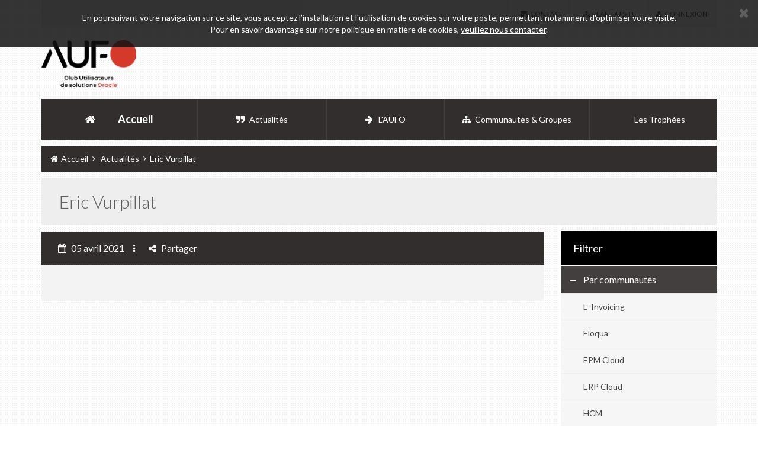

--- FILE ---
content_type: text/html; charset=UTF-8
request_url: https://clubutilisateursoracle.org/prospects/eric-vurpillat/
body_size: 10562
content:
<!DOCTYPE html>
<!--[if IE 7 ]><html class="ie ie7 lte9 lte8 lte7" lang="fr-FR"><![endif]-->
<!--[if IE 8]><html class="ie ie8 lte9 lte8" lang="fr-FR">	<![endif]-->
<!--[if IE 9]><html class="ie ie9 lte9" lang="fr-FR"><![endif]-->
<!--[if (gt IE 9)|!(IE)]><!-->
<html class="noIE" lang="fr-FR">
<!--<![endif]-->

<head>
    <meta charset="UTF-8">
    <meta content="width=device-width, initial-scale=1, maximum-scale=1" name="viewport">
    <meta content="Club des utilisateurs de solutions Oracle" name="description">
    <meta content="360 event" name="author">
    <link href="https://clubutilisateursoracle.org/wp-content/themes/clubsoracle/images/favicon.png" rel="shortcut icon" type="image/png">
    <title>
  	Eric Vurpillat | Club utilisateurs des solutions Oracle    </title>
  
  <link rel="alternate" hreflang="fr" href="https://clubutilisateursoracle.org/prospects/eric-vurpillat/">
  <link href='https://fonts.googleapis.com/css?family=Lato:400,100,100italic,300,300italic,400italic,700,700italic,900italic,900' rel='stylesheet' type='text/css'>

  <!-- Reset CSS -->
  <link href="https://clubutilisateursoracle.org/wp-content/themes/clubsoracle/css/normalize.css" rel="stylesheet" type="text/css"/>

  <!-- Bootstrap core CSS -->
  <link href="https://clubutilisateursoracle.org/wp-content/themes/clubsoracle/css/bootstrap.css" rel="stylesheet">

  <!-- Iview Slider CSS -->
  <link href="https://clubutilisateursoracle.org/wp-content/themes/clubsoracle/css/iview.css" rel="stylesheet">

  <!--  Responsive 3D Menu  -->
  <link href="https://clubutilisateursoracle.org/wp-content/themes/clubsoracle/css/menu3d.css" rel="stylesheet"/>

  <!-- Animations -->
  <link href="https://clubutilisateursoracle.org/wp-content/themes/clubsoracle/css/animate.css" rel="stylesheet" type="text/css"/>

  <!-- Custom styles for this template -->
  <link href="https://clubutilisateursoracle.org/wp-content/themes/clubsoracle/style.css" rel="stylesheet" type="text/css" />

  <!-- Color -->
  <link href="https://clubutilisateursoracle.org/wp-content/themes/clubsoracle/css/skin/mono-red.css" id="colorstyle" rel="stylesheet">

  <!-- Boostrap select -->
  <link href="https://clubutilisateursoracle.org/wp-content/themes/clubsoracle/css/bootstrap-select.css" rel="stylesheet" type="text/css" >

  <!-- HTML5 shim and Respond.js IE8 support of HTML5 elements and media queries -->
    <!--[if lt IE 9]> <script src="https://clubutilisateursoracle.org/wp-content/themes/clubsoracle/js/html5shiv.js"></script> 
    <script src="https://clubutilisateursoracle.org/wp-content/themes/clubsoracle/js/respond.min.js"></script> 
    <![endif]-->

  <!-- Bootstrap core JavaScript -->
  <script
        src="https://code.jquery.com/jquery-2.2.4.min.js"
        integrity="sha256-BbhdlvQf/xTY9gja0Dq3HiwQF8LaCRTXxZKRutelT44="
        crossorigin="anonymous"></script>
  <script src="https://clubutilisateursoracle.org/wp-content/themes/clubsoracle/js/bootstrap.min.js"></script>
  <script src="https://clubutilisateursoracle.org/wp-content/themes/clubsoracle/js/bootstrap-select.js"></script>

  <!-- Custom Scripts -->
  <script src="https://clubutilisateursoracle.org/wp-content/themes/clubsoracle/js/scripts.js"></script>

  <!-- MegaMenu -->
  <script src="https://clubutilisateursoracle.org/wp-content/themes/clubsoracle/js/menu3d.js" type="text/javascript"></script>

  <!-- iView Slider -->
  <script src="https://clubutilisateursoracle.org/wp-content/themes/clubsoracle/js/raphael-min.js" type="text/javascript"></script>
  <script src="https://clubutilisateursoracle.org/wp-content/themes/clubsoracle/js/jquery.easing.js" type="text/javascript"></script>
  <script src="https://clubutilisateursoracle.org/wp-content/themes/clubsoracle/js/iview.js" type="text/javascript"></script>
  <script src="https://clubutilisateursoracle.org/wp-content/themes/clubsoracle/js/retina-1.1.0.min.js" type="text/javascript"></script>
  <script src="https://maps.googleapis.com/maps/api/js?key=AIzaSyD4POAk3Az0bFFnhtG66Bc_DKjToMDoEbA"></script>
  <!--[if IE 8]>
      <script type="text/javascript" src="https://clubutilisateursoracle.org/wp-content/themes/clubsoracle/js/selectivizr.js"></script>
      <![endif]-->
    
        
    <meta name='robots' content='max-image-preview:large' />
<script type="text/javascript">
/* <![CDATA[ */
window._wpemojiSettings = {"baseUrl":"https:\/\/s.w.org\/images\/core\/emoji\/15.0.3\/72x72\/","ext":".png","svgUrl":"https:\/\/s.w.org\/images\/core\/emoji\/15.0.3\/svg\/","svgExt":".svg","source":{"concatemoji":"https:\/\/clubutilisateursoracle.org\/wp-includes\/js\/wp-emoji-release.min.js?ver=fd4c694877cf8aea8a11f7d6779d64c1"}};
/*! This file is auto-generated */
!function(i,n){var o,s,e;function c(e){try{var t={supportTests:e,timestamp:(new Date).valueOf()};sessionStorage.setItem(o,JSON.stringify(t))}catch(e){}}function p(e,t,n){e.clearRect(0,0,e.canvas.width,e.canvas.height),e.fillText(t,0,0);var t=new Uint32Array(e.getImageData(0,0,e.canvas.width,e.canvas.height).data),r=(e.clearRect(0,0,e.canvas.width,e.canvas.height),e.fillText(n,0,0),new Uint32Array(e.getImageData(0,0,e.canvas.width,e.canvas.height).data));return t.every(function(e,t){return e===r[t]})}function u(e,t,n){switch(t){case"flag":return n(e,"\ud83c\udff3\ufe0f\u200d\u26a7\ufe0f","\ud83c\udff3\ufe0f\u200b\u26a7\ufe0f")?!1:!n(e,"\ud83c\uddfa\ud83c\uddf3","\ud83c\uddfa\u200b\ud83c\uddf3")&&!n(e,"\ud83c\udff4\udb40\udc67\udb40\udc62\udb40\udc65\udb40\udc6e\udb40\udc67\udb40\udc7f","\ud83c\udff4\u200b\udb40\udc67\u200b\udb40\udc62\u200b\udb40\udc65\u200b\udb40\udc6e\u200b\udb40\udc67\u200b\udb40\udc7f");case"emoji":return!n(e,"\ud83d\udc26\u200d\u2b1b","\ud83d\udc26\u200b\u2b1b")}return!1}function f(e,t,n){var r="undefined"!=typeof WorkerGlobalScope&&self instanceof WorkerGlobalScope?new OffscreenCanvas(300,150):i.createElement("canvas"),a=r.getContext("2d",{willReadFrequently:!0}),o=(a.textBaseline="top",a.font="600 32px Arial",{});return e.forEach(function(e){o[e]=t(a,e,n)}),o}function t(e){var t=i.createElement("script");t.src=e,t.defer=!0,i.head.appendChild(t)}"undefined"!=typeof Promise&&(o="wpEmojiSettingsSupports",s=["flag","emoji"],n.supports={everything:!0,everythingExceptFlag:!0},e=new Promise(function(e){i.addEventListener("DOMContentLoaded",e,{once:!0})}),new Promise(function(t){var n=function(){try{var e=JSON.parse(sessionStorage.getItem(o));if("object"==typeof e&&"number"==typeof e.timestamp&&(new Date).valueOf()<e.timestamp+604800&&"object"==typeof e.supportTests)return e.supportTests}catch(e){}return null}();if(!n){if("undefined"!=typeof Worker&&"undefined"!=typeof OffscreenCanvas&&"undefined"!=typeof URL&&URL.createObjectURL&&"undefined"!=typeof Blob)try{var e="postMessage("+f.toString()+"("+[JSON.stringify(s),u.toString(),p.toString()].join(",")+"));",r=new Blob([e],{type:"text/javascript"}),a=new Worker(URL.createObjectURL(r),{name:"wpTestEmojiSupports"});return void(a.onmessage=function(e){c(n=e.data),a.terminate(),t(n)})}catch(e){}c(n=f(s,u,p))}t(n)}).then(function(e){for(var t in e)n.supports[t]=e[t],n.supports.everything=n.supports.everything&&n.supports[t],"flag"!==t&&(n.supports.everythingExceptFlag=n.supports.everythingExceptFlag&&n.supports[t]);n.supports.everythingExceptFlag=n.supports.everythingExceptFlag&&!n.supports.flag,n.DOMReady=!1,n.readyCallback=function(){n.DOMReady=!0}}).then(function(){return e}).then(function(){var e;n.supports.everything||(n.readyCallback(),(e=n.source||{}).concatemoji?t(e.concatemoji):e.wpemoji&&e.twemoji&&(t(e.twemoji),t(e.wpemoji)))}))}((window,document),window._wpemojiSettings);
/* ]]> */
</script>
<style id='wp-emoji-styles-inline-css' type='text/css'>

	img.wp-smiley, img.emoji {
		display: inline !important;
		border: none !important;
		box-shadow: none !important;
		height: 1em !important;
		width: 1em !important;
		margin: 0 0.07em !important;
		vertical-align: -0.1em !important;
		background: none !important;
		padding: 0 !important;
	}
</style>
<link rel='stylesheet' id='wp-block-library-css' href='https://clubutilisateursoracle.org/wp-includes/css/dist/block-library/style.min.css?ver=fd4c694877cf8aea8a11f7d6779d64c1' type='text/css' media='all' />
<style id='classic-theme-styles-inline-css' type='text/css'>
/*! This file is auto-generated */
.wp-block-button__link{color:#fff;background-color:#32373c;border-radius:9999px;box-shadow:none;text-decoration:none;padding:calc(.667em + 2px) calc(1.333em + 2px);font-size:1.125em}.wp-block-file__button{background:#32373c;color:#fff;text-decoration:none}
</style>
<style id='global-styles-inline-css' type='text/css'>
body{--wp--preset--color--black: #000000;--wp--preset--color--cyan-bluish-gray: #abb8c3;--wp--preset--color--white: #ffffff;--wp--preset--color--pale-pink: #f78da7;--wp--preset--color--vivid-red: #cf2e2e;--wp--preset--color--luminous-vivid-orange: #ff6900;--wp--preset--color--luminous-vivid-amber: #fcb900;--wp--preset--color--light-green-cyan: #7bdcb5;--wp--preset--color--vivid-green-cyan: #00d084;--wp--preset--color--pale-cyan-blue: #8ed1fc;--wp--preset--color--vivid-cyan-blue: #0693e3;--wp--preset--color--vivid-purple: #9b51e0;--wp--preset--gradient--vivid-cyan-blue-to-vivid-purple: linear-gradient(135deg,rgba(6,147,227,1) 0%,rgb(155,81,224) 100%);--wp--preset--gradient--light-green-cyan-to-vivid-green-cyan: linear-gradient(135deg,rgb(122,220,180) 0%,rgb(0,208,130) 100%);--wp--preset--gradient--luminous-vivid-amber-to-luminous-vivid-orange: linear-gradient(135deg,rgba(252,185,0,1) 0%,rgba(255,105,0,1) 100%);--wp--preset--gradient--luminous-vivid-orange-to-vivid-red: linear-gradient(135deg,rgba(255,105,0,1) 0%,rgb(207,46,46) 100%);--wp--preset--gradient--very-light-gray-to-cyan-bluish-gray: linear-gradient(135deg,rgb(238,238,238) 0%,rgb(169,184,195) 100%);--wp--preset--gradient--cool-to-warm-spectrum: linear-gradient(135deg,rgb(74,234,220) 0%,rgb(151,120,209) 20%,rgb(207,42,186) 40%,rgb(238,44,130) 60%,rgb(251,105,98) 80%,rgb(254,248,76) 100%);--wp--preset--gradient--blush-light-purple: linear-gradient(135deg,rgb(255,206,236) 0%,rgb(152,150,240) 100%);--wp--preset--gradient--blush-bordeaux: linear-gradient(135deg,rgb(254,205,165) 0%,rgb(254,45,45) 50%,rgb(107,0,62) 100%);--wp--preset--gradient--luminous-dusk: linear-gradient(135deg,rgb(255,203,112) 0%,rgb(199,81,192) 50%,rgb(65,88,208) 100%);--wp--preset--gradient--pale-ocean: linear-gradient(135deg,rgb(255,245,203) 0%,rgb(182,227,212) 50%,rgb(51,167,181) 100%);--wp--preset--gradient--electric-grass: linear-gradient(135deg,rgb(202,248,128) 0%,rgb(113,206,126) 100%);--wp--preset--gradient--midnight: linear-gradient(135deg,rgb(2,3,129) 0%,rgb(40,116,252) 100%);--wp--preset--font-size--small: 13px;--wp--preset--font-size--medium: 20px;--wp--preset--font-size--large: 36px;--wp--preset--font-size--x-large: 42px;--wp--preset--spacing--20: 0.44rem;--wp--preset--spacing--30: 0.67rem;--wp--preset--spacing--40: 1rem;--wp--preset--spacing--50: 1.5rem;--wp--preset--spacing--60: 2.25rem;--wp--preset--spacing--70: 3.38rem;--wp--preset--spacing--80: 5.06rem;--wp--preset--shadow--natural: 6px 6px 9px rgba(0, 0, 0, 0.2);--wp--preset--shadow--deep: 12px 12px 50px rgba(0, 0, 0, 0.4);--wp--preset--shadow--sharp: 6px 6px 0px rgba(0, 0, 0, 0.2);--wp--preset--shadow--outlined: 6px 6px 0px -3px rgba(255, 255, 255, 1), 6px 6px rgba(0, 0, 0, 1);--wp--preset--shadow--crisp: 6px 6px 0px rgba(0, 0, 0, 1);}:where(.is-layout-flex){gap: 0.5em;}:where(.is-layout-grid){gap: 0.5em;}body .is-layout-flex{display: flex;}body .is-layout-flex{flex-wrap: wrap;align-items: center;}body .is-layout-flex > *{margin: 0;}body .is-layout-grid{display: grid;}body .is-layout-grid > *{margin: 0;}:where(.wp-block-columns.is-layout-flex){gap: 2em;}:where(.wp-block-columns.is-layout-grid){gap: 2em;}:where(.wp-block-post-template.is-layout-flex){gap: 1.25em;}:where(.wp-block-post-template.is-layout-grid){gap: 1.25em;}.has-black-color{color: var(--wp--preset--color--black) !important;}.has-cyan-bluish-gray-color{color: var(--wp--preset--color--cyan-bluish-gray) !important;}.has-white-color{color: var(--wp--preset--color--white) !important;}.has-pale-pink-color{color: var(--wp--preset--color--pale-pink) !important;}.has-vivid-red-color{color: var(--wp--preset--color--vivid-red) !important;}.has-luminous-vivid-orange-color{color: var(--wp--preset--color--luminous-vivid-orange) !important;}.has-luminous-vivid-amber-color{color: var(--wp--preset--color--luminous-vivid-amber) !important;}.has-light-green-cyan-color{color: var(--wp--preset--color--light-green-cyan) !important;}.has-vivid-green-cyan-color{color: var(--wp--preset--color--vivid-green-cyan) !important;}.has-pale-cyan-blue-color{color: var(--wp--preset--color--pale-cyan-blue) !important;}.has-vivid-cyan-blue-color{color: var(--wp--preset--color--vivid-cyan-blue) !important;}.has-vivid-purple-color{color: var(--wp--preset--color--vivid-purple) !important;}.has-black-background-color{background-color: var(--wp--preset--color--black) !important;}.has-cyan-bluish-gray-background-color{background-color: var(--wp--preset--color--cyan-bluish-gray) !important;}.has-white-background-color{background-color: var(--wp--preset--color--white) !important;}.has-pale-pink-background-color{background-color: var(--wp--preset--color--pale-pink) !important;}.has-vivid-red-background-color{background-color: var(--wp--preset--color--vivid-red) !important;}.has-luminous-vivid-orange-background-color{background-color: var(--wp--preset--color--luminous-vivid-orange) !important;}.has-luminous-vivid-amber-background-color{background-color: var(--wp--preset--color--luminous-vivid-amber) !important;}.has-light-green-cyan-background-color{background-color: var(--wp--preset--color--light-green-cyan) !important;}.has-vivid-green-cyan-background-color{background-color: var(--wp--preset--color--vivid-green-cyan) !important;}.has-pale-cyan-blue-background-color{background-color: var(--wp--preset--color--pale-cyan-blue) !important;}.has-vivid-cyan-blue-background-color{background-color: var(--wp--preset--color--vivid-cyan-blue) !important;}.has-vivid-purple-background-color{background-color: var(--wp--preset--color--vivid-purple) !important;}.has-black-border-color{border-color: var(--wp--preset--color--black) !important;}.has-cyan-bluish-gray-border-color{border-color: var(--wp--preset--color--cyan-bluish-gray) !important;}.has-white-border-color{border-color: var(--wp--preset--color--white) !important;}.has-pale-pink-border-color{border-color: var(--wp--preset--color--pale-pink) !important;}.has-vivid-red-border-color{border-color: var(--wp--preset--color--vivid-red) !important;}.has-luminous-vivid-orange-border-color{border-color: var(--wp--preset--color--luminous-vivid-orange) !important;}.has-luminous-vivid-amber-border-color{border-color: var(--wp--preset--color--luminous-vivid-amber) !important;}.has-light-green-cyan-border-color{border-color: var(--wp--preset--color--light-green-cyan) !important;}.has-vivid-green-cyan-border-color{border-color: var(--wp--preset--color--vivid-green-cyan) !important;}.has-pale-cyan-blue-border-color{border-color: var(--wp--preset--color--pale-cyan-blue) !important;}.has-vivid-cyan-blue-border-color{border-color: var(--wp--preset--color--vivid-cyan-blue) !important;}.has-vivid-purple-border-color{border-color: var(--wp--preset--color--vivid-purple) !important;}.has-vivid-cyan-blue-to-vivid-purple-gradient-background{background: var(--wp--preset--gradient--vivid-cyan-blue-to-vivid-purple) !important;}.has-light-green-cyan-to-vivid-green-cyan-gradient-background{background: var(--wp--preset--gradient--light-green-cyan-to-vivid-green-cyan) !important;}.has-luminous-vivid-amber-to-luminous-vivid-orange-gradient-background{background: var(--wp--preset--gradient--luminous-vivid-amber-to-luminous-vivid-orange) !important;}.has-luminous-vivid-orange-to-vivid-red-gradient-background{background: var(--wp--preset--gradient--luminous-vivid-orange-to-vivid-red) !important;}.has-very-light-gray-to-cyan-bluish-gray-gradient-background{background: var(--wp--preset--gradient--very-light-gray-to-cyan-bluish-gray) !important;}.has-cool-to-warm-spectrum-gradient-background{background: var(--wp--preset--gradient--cool-to-warm-spectrum) !important;}.has-blush-light-purple-gradient-background{background: var(--wp--preset--gradient--blush-light-purple) !important;}.has-blush-bordeaux-gradient-background{background: var(--wp--preset--gradient--blush-bordeaux) !important;}.has-luminous-dusk-gradient-background{background: var(--wp--preset--gradient--luminous-dusk) !important;}.has-pale-ocean-gradient-background{background: var(--wp--preset--gradient--pale-ocean) !important;}.has-electric-grass-gradient-background{background: var(--wp--preset--gradient--electric-grass) !important;}.has-midnight-gradient-background{background: var(--wp--preset--gradient--midnight) !important;}.has-small-font-size{font-size: var(--wp--preset--font-size--small) !important;}.has-medium-font-size{font-size: var(--wp--preset--font-size--medium) !important;}.has-large-font-size{font-size: var(--wp--preset--font-size--large) !important;}.has-x-large-font-size{font-size: var(--wp--preset--font-size--x-large) !important;}
.wp-block-navigation a:where(:not(.wp-element-button)){color: inherit;}
:where(.wp-block-post-template.is-layout-flex){gap: 1.25em;}:where(.wp-block-post-template.is-layout-grid){gap: 1.25em;}
:where(.wp-block-columns.is-layout-flex){gap: 2em;}:where(.wp-block-columns.is-layout-grid){gap: 2em;}
.wp-block-pullquote{font-size: 1.5em;line-height: 1.6;}
</style>
<link rel="https://api.w.org/" href="https://clubutilisateursoracle.org/wp-json/" /><link rel="EditURI" type="application/rsd+xml" title="RSD" href="https://clubutilisateursoracle.org/xmlrpc.php?rsd" />

<link rel="canonical" href="https://clubutilisateursoracle.org/prospects/eric-vurpillat/" />
<link rel='shortlink' href='https://clubutilisateursoracle.org/?p=14860' />
<link rel="alternate" type="application/json+oembed" href="https://clubutilisateursoracle.org/wp-json/oembed/1.0/embed?url=https%3A%2F%2Fclubutilisateursoracle.org%2Fprospects%2Feric-vurpillat%2F" />
<link rel="alternate" type="text/xml+oembed" href="https://clubutilisateursoracle.org/wp-json/oembed/1.0/embed?url=https%3A%2F%2Fclubutilisateursoracle.org%2Fprospects%2Feric-vurpillat%2F&#038;format=xml" />
</head>

<body>
  <!--[if lte IE 8]>
    <div class="modal fade" id="browserModal" tabindex="-1" role="dialog" aria-labelledby="browserModalLabel" aria-hidden="true">
      <div class="modal-dialog">
        <div class="modal-content">
          <div class="modal-header">
            <button type="button" class="close" data-dismiss="modal" aria-hidden="true">&times;</button>
            <h4 class="modal-title" id="myModalLabel">Navigateur obsolète</h4>
          </div>
          <div class="modal-body">
            Ce site Web n'est pas optimisé pour la version de votre navigateur.<br><br>
            Pour bénéficier d'une meilleure expérience utilisateur, veuillez mettre à jour votre navigateur.
          </div>
          <div class="modal-footer">
            <button type="button" class="btn medium color2 pull-right" data-dismiss="modal" id="closeBrowser">J'ai compris</button>
          </div>
        </div>
      </div>
    </div>

    <script type="text/javascript">
      $(document).ready(function(){ 
        var cookie = '';
        var name = "browser=";
        var ca = document.cookie.split(';');
        for(var i=0; i<ca.length; i++) {
            var c = $.trim(ca[i]);
            if (c.indexOf(name) == 0) 
              cookie = c.substring(name.length,c.length);
        }
        if (cookie != 1) {
          $('#browserModal').modal('show');
          $('#closeBrowser').click(function(){
            document.cookie = 'browser=1;';
          });
        }
      });
    </script>
  <![endif]-->
<!-- Header -->
<header> 
      <div class="cookies">En poursuivant votre navigation sur ce site, vous acceptez l’installation et l'utilisation de cookies sur votre poste, permettant notamment d'optimiser votre visite. <br>Pour en savoir davantage sur notre politique en matière de cookies, <a href="https://clubutilisateursoracle.org/contactez-nous/">veuillez nous contacter</a>.<a class="close" id="closeCookies"><i class="fa fa-fw fa-close"></i></a></div>
    <script type="text/javascript">
      $(document).ready(function(){ 
        var cookie = '';
        var name = "allowcookies=";
        var ca = document.cookie.split(';');
        for(var i=0; i<ca.length; i++) {
            var c = $.trim(ca[i]);
            if (c.indexOf(name) == 0) 
              cookie = c.substring(name.length,c.length);
        }
        if (cookie != 1) {
          $('#closeCookies').click(function(){
            $('.cookies').fadeOut();
            var d = new Date();
            d.setTime(d.getTime() + (13*30*24*60*60*1000)); // Loi : maxi 13 mois
            var expires = 'expires='+d.toUTCString()+';';
            var path = 'path=/;';
            document.cookie = 'allowcookies=1;' + expires + path;
          });
        } 
      });
    </script>
  

  <!-- Top Heading Bar -->
  <div class="container">
    <div class="row">
      <div class="col-md-12">
                  <div class="topheadrow">
          <ul class="nav nav-pills pull-right">
            <li> <a href="https://clubutilisateursoracle.org/contactez-nous/"> <i class="fa fa-envelope fa-fw"></i> <span class="hidden-xs">Contact</span></a> </li>
            <li> <a href="https://clubutilisateursoracle.org/plan-du-site/"> <i class="fa fa-sitemap fa-fw"></i> <span class="hidden-xs">Plan du site</span></a> </li>
                            <li class="dropdown"> <a class="dropdown-toggle" data-hover="dropdown" data-toggle="dropdown" href="https://clubutilisateursoracle.org/login"> <i class="fa fa-user fa-fw"></i> <span class="hidden-xs"> Connexion</span></a>
                  <div class="loginbox dropdown-menu"> <span class="form-header">Connexion</span>
                    <form action="/prospects/eric-vurpillat/" method="post">
                      <div class="form-group"> <i class="fa fa-user fa-fw"></i>
                        <input class="form-control" id="user_login_box" name="user_login" placeholder="Identifiant" type="text" data-validation="required">
                      </div>
                      <div class="form-group"> <i class="fa fa-lock fa-fw"></i>
                        <input class="form-control" id="user_password_box" name="user_password" placeholder="Mot de passe" type="password" data-validation="required">
                      </div>
                      <div class="form-group">
                        <input class="form-control" id="remember" name="remember" type="checkbox" value="1">
                        <label for="remember">Se souvenir de moi</label>
                      </div>
                      <span class="forget"><a href="https://clubutilisateursoracle.org/lostpass">Mot de passe oublié</a></span>
                      <input type="hidden" name="whichForm" value="header">
                      <button class="btn medium color1 pull-right" type="submit" value="Se connecter">Connexion</button>
                    </form>
                  </div>
                </li>
                          </ul>
        </div>
      </div>
    </div>
  </div>
  <!-- end: Top Heading Bar -->
  
  <div class="f-space20"></div>
  <!-- Logo and Search -->
  <div class="container">
    <div class="row clearfix">
      <div class="col-lg-3 col-sm-3 col-xs-12">
        <div class="logo"> 
            <a href="https://clubutilisateursoracle.org" title="Club utilisateurs des solutions Oracle">
                <img src="https://clubutilisateursoracle.org/wp-content/themes/clubsoracle/images/logo.png" alt="Logo Clubs utilisateurs de solutions Oracle">
            </a>
        </div>
      </div>
    </div>
  </div>
  <!-- end: Logo -->
  <!-- Menu -->
    <div class="container">
    <div class="row clearfix">
      <div class="col-lg-3 col-md-3 col-sm-4 col-xs-12 menu-col box-block">
                  <div class="menu-heading menuHeadingdropdown">
            <a href="https://clubutilisateursoracle.org"><span> <i class="fa fa-home"></i> Accueil </span> </a>
          </div>
          <!-- Mega Menu -->
          <div class="menu3dmega vertical" id="menuMega">
            <ul>
              <!-- Menu Item Links for Mobiles Only -->
              <li class="visible-xs"> <a href="https://clubutilisateursoracle.org"> <i class="fa fa-home"></i> <span>Accueil</span> </a></li><li class="visible-xs"> <a href="https://clubutilisateursoracle.org/actualites/"> <i class="fa fa-quote-right "></i> <span>Actualités</span></a> </li><li class="visible-xs"> <a href="https://clubutilisateursoracle.org/les-clubs/laufo/"> <i class="fa fa-arrow-right sub-menu"></i> <span>L'AUFO</span></a> </li><li class="visible-xs"> <a href="https://clubutilisateursoracle.org/communautes/"> <i class="fa fa-sitemap "></i> <span>Communautés &#038; Groupes</span></a> </li><li class="visible-xs"> <a href="https://clubutilisateursoracle.org/category/communautes/e-business-suite/"> <i class="fa fa- sub-menu"></i> <span>E-Business Suite</span></a> </li><li class="visible-xs"> <a href="https://clubutilisateursoracle.org/category/communautes/e-invoicing/"> <i class="fa fa-arrow-right sub-menu"></i> <span>E-Invoicing</span></a> </li><li class="visible-xs"> <a href="https://clubutilisateursoracle.org/category/communautes/eloqua/"> <i class="fa fa-arrow-right sub-menu"></i> <span>Eloqua</span></a> </li><li class="visible-xs"> <a href="https://clubutilisateursoracle.org/category/communautes/epm/"> <i class="fa fa-arrow-right sub-menu"></i> <span>EPM Cloud</span></a> </li><li class="visible-xs"> <a href="https://clubutilisateursoracle.org/category/communautes/finance-cloud/"> <i class="fa fa-arrow-right sub-menu"></i> <span>ERP Cloud</span></a> </li><li class="visible-xs"> <a href="https://clubutilisateursoracle.org/category/communautes/hcm/"> <i class="fa fa-arrow-right sub-menu"></i> <span>HCM</span></a> </li><li class="visible-xs"> <a href="https://clubutilisateursoracle.org/communautes/jd-edwards/"> <i class="fa fa- sub-menu"></i> <span>JD Edwards</span></a> </li><li class="visible-xs"> <a href="https://clubutilisateursoracle.org/category/communautes/netsuite/"> <i class="fa fa-arrow-right sub-menu"></i> <span>NetSuite</span></a> </li><li class="visible-xs"> <a href="https://clubutilisateursoracle.org/category/communautes/oci/"> <i class="fa fa-arrow-right sub-menu"></i> <span>OCI</span></a> </li><li class="visible-xs"> <a href="https://clubutilisateursoracle.org/category/communautes/on-premise/"> <i class="fa fa-arrow-right sub-menu"></i> <span>On-Premise</span></a> </li><li class="visible-xs"> <a href="https://clubutilisateursoracle.org/category/communautes/otm/"> <i class="fa fa-arrow-right sub-menu"></i> <span>OTM</span></a> </li><li class="visible-xs"> <a href="https://clubutilisateursoracle.org/category/communautes/peoplesoft-communautes/"> <i class="fa fa-arrow-right sub-menu"></i> <span>PeopleSoft</span></a> </li><li class="visible-xs"> <a href="https://clubutilisateursoracle.org/category/communautes/rgpd/"> <i class="fa fa-arrow-right sub-menu"></i> <span>RGPD</span></a> </li><li class="visible-xs"> <a href="https://clubutilisateursoracle.org/category/communautes/secteur-public/"> <i class="fa fa-arrow-right sub-menu"></i> <span>Secteur Public</span></a> </li><li class="visible-xs"> <a href="https://clubutilisateursoracle.org/les-trophees/"> <i class="fa fa- "></i> <span>Les Trophées</span></a> </li>              <!-- end: Menu Item --> 
                          </ul>
          </div>

                <!-- end: Mega Menu --> 
      </div>
      <div class="col-lg-9 col-md-9 col-sm-8 col-xs-12 menu-col-2"> 
        <!-- Navigation for Tablets and Desktop Only -->
        <div class="menu-links hidden-xs">
          <ul class="nav nav-pills nav-justified">
            <li class=" dropdown main-menu"> <a href="https://clubutilisateursoracle.org/actualites/"> <i class="hidden-sm fa fa-quote-right fa-fw"></i> <span>Actualités</span></a><li class=" dropdown main-menu"> <a href="https://clubutilisateursoracle.org/les-clubs/laufo/"> <i class="hidden-sm fa fa-arrow-right fa-fw"></i> <span>L'AUFO</span></a><li class=" dropdown main-menu"> <a href="https://clubutilisateursoracle.org/communautes/"> <i class="hidden-sm fa fa-sitemap fa-fw"></i> <span>Communautés &#038; Groupes</span></a><div class="dropdown-menu"><ul class="nav"><li class=""> <a href="https://clubutilisateursoracle.org/category/communautes/e-business-suite/"> <i class="hidden-sm fa fa- fa-fw"></i> <span>E-Business Suite</span></a></li><li class=""> <a href="https://clubutilisateursoracle.org/category/communautes/e-invoicing/"> <i class="hidden-sm fa fa-arrow-right fa-fw"></i> <span>E-Invoicing</span></a></li><li class=""> <a href="https://clubutilisateursoracle.org/category/communautes/eloqua/"> <i class="hidden-sm fa fa-arrow-right fa-fw"></i> <span>Eloqua</span></a></li><li class=""> <a href="https://clubutilisateursoracle.org/category/communautes/epm/"> <i class="hidden-sm fa fa-arrow-right fa-fw"></i> <span>EPM Cloud</span></a></li><li class=""> <a href="https://clubutilisateursoracle.org/category/communautes/finance-cloud/"> <i class="hidden-sm fa fa-arrow-right fa-fw"></i> <span>ERP Cloud</span></a></li><li class=""> <a href="https://clubutilisateursoracle.org/category/communautes/hcm/"> <i class="hidden-sm fa fa-arrow-right fa-fw"></i> <span>HCM</span></a></li><li class=""> <a href="https://clubutilisateursoracle.org/communautes/jd-edwards/"> <i class="hidden-sm fa fa- fa-fw"></i> <span>JD Edwards</span></a></li><li class=""> <a href="https://clubutilisateursoracle.org/category/communautes/netsuite/"> <i class="hidden-sm fa fa-arrow-right fa-fw"></i> <span>NetSuite</span></a></li><li class=""> <a href="https://clubutilisateursoracle.org/category/communautes/oci/"> <i class="hidden-sm fa fa-arrow-right fa-fw"></i> <span>OCI</span></a></li><li class=""> <a href="https://clubutilisateursoracle.org/category/communautes/on-premise/"> <i class="hidden-sm fa fa-arrow-right fa-fw"></i> <span>On-Premise</span></a></li><li class=""> <a href="https://clubutilisateursoracle.org/category/communautes/otm/"> <i class="hidden-sm fa fa-arrow-right fa-fw"></i> <span>OTM</span></a></li><li class=""> <a href="https://clubutilisateursoracle.org/category/communautes/peoplesoft-communautes/"> <i class="hidden-sm fa fa-arrow-right fa-fw"></i> <span>PeopleSoft</span></a></li><li class=""> <a href="https://clubutilisateursoracle.org/category/communautes/rgpd/"> <i class="hidden-sm fa fa-arrow-right fa-fw"></i> <span>RGPD</span></a></li><li class=""> <a href="https://clubutilisateursoracle.org/category/communautes/secteur-public/"> <i class="hidden-sm fa fa-arrow-right fa-fw"></i> <span>Secteur Public</span></a></li></ul></div></li><li class=" dropdown main-menu"> <a href="https://clubutilisateursoracle.org/les-trophees/"> <i class="hidden-sm fa fa- fa-fw"></i> <span>Les Trophées</span></a>          </ul>
        </div>
        <!-- end: Navigation Tablets and large screens Only --> 

              </div>
    </div>
  </div>
</header>
<!-- end: Header --> 
<div class="row clearfix"></div>
<div class="container">
    <div class="row">
        <div class="col-md-12">
            <div class="breadcrumb"><a href="https://clubutilisateursoracle.org"><i class="fa fa-home fa-fw"></i> Accueil</a><i class="fa fa-angle-right fa-fw"></i> <a href="https://clubutilisateursoracle.org/actualites/">Actualités</a><i class="fa fa-angle-right fa-fw"></i>Eric Vurpillat</div>
            
      <!--div class="quick-message hidden-xs">
        <div class="quick-box">
          <div class="quick-slide"> 
            <span class="title">Contact</span>
            <div class="quickbox slide" id="quickbox">
              <div class="carousel-inner">
                <div class="item active"> <a href="https://clubutilisateursoracle.org/contactez-nous/"> <i class="fa fa-envelope fa-fw"></i> Message</a> </div>
                <div class="item"> <a href="#"> <i class="fa fa-phone fa-fw"></i> +33 1 23 45 67 89</a> </div>
              </div>
            </div>
            <a class="left carousel-control" data-slide="prev" href="#quickbox"> <i class="fa fa-angle-left fa-fw"></i> </a> 
            <a class="right carousel-control" data-slide="next" href="#quickbox"> <i class="fa fa-angle-right fa-fw"></i> </a> 
          </div>
        </div>
      </div-->        </div>
    </div>
</div>
<div class="row clearfix f-space10"></div>

 
<!-- Page title -->
<div class="container">
    <div class="row">
        <div class="col-md-12">
            <div class="page-title">
                <h1>Eric Vurpillat</h1>
            </div>
        </div>
    </div>
</div>
<!-- end: Page title -->
<div class="row clearfix f-space10"></div>
<div class="container"> 
    <!-- row -->
    <div class="row"> 
        <!--   Single Post -->
        <div class="col-md-9 col-sm-12 col-xs-12 main-column box-block blog-single"> 
            <!-- Post Image -->
                        <!-- end: Post Image -->
      
            <!-- Post Info -->
            <div class="post-info clearfix">
                <ul class="pinfo">
                    <li><i class="fa fa-calendar"></i>05 avril 2021</li>
                                            <li><i class="fa fa-ellipsis-v fa-fw"></i></li>
                        <li><a href="#socialModal" class="social-modal" data-target="#socialModal" data-url="https://clubutilisateursoracle.org/prospects/eric-vurpillat/"><i class="fa fa-share-alt"></i>Partager</a></li>
                                    </ul>
            </div>
            <!-- end: Post Info --> 
            
            <!-- Social Modal -->
            <div class="modal fade" id="socialModal" tabindex="-1" role="dialog" aria-labelledby="socialModalLabel" aria-hidden="true">
                <div class="modal-dialog modal-sm">
                    <div class="modal-content">
                        <div class="modal-header">
                            <button type="button" class="close" data-dismiss="modal" aria-hidden="true">&times;</button>
                            <h4 class="modal-title" id="myModalLabel">Partager ce contenu</h4>
                        </div>
                        <div class="modal-body">
                            <ul>
                                <li class="icon google-plus"><a href="#" target="_blank"><i class="fa fa-google-plus fa-fw"></i></a></li>
                                <li class="icon linkedin"><a href="#" target="_blank"><i class="fa fa-linkedin fa-fw"></i></a></li>
                                <li class="icon twitter"><a href="#" target="_blank"><i class="fa fa-twitter fa-fw"></i></a></li>
                                <li class="icon facebook"><a href="#" target="_blank"><i class="fa fa-facebook fa-fw"></i></a></li>
                            </ul>
                        </div>
                        <div class="modal-footer">
                            <button type="button" class="btn medium color2 pull-right" data-dismiss="modal">Fermer</button>
                        </div>
                    </div>
                </div>
            </div>      
            <!-- Post Text -->
            <div class="post-text clearfix">
                <h2></h2>
                            </div>
            <!-- end: Post Text --> 

                        <!-- end: Post Tags -->

                    </div>
        
    	<!-- side bar -->
    	<div class="col-md-3 col-sm-12 col-xs-12 box-block page-sidebar">
    		
      <div class="box-heading"><span>Filtrer</span></div>
      <div class="box-content">
        <div class="panel-group" id="blockcategories">
                    <div class="panel panel-default">
            <div class="panel-heading opened" data-parent="#blockcategories" data-target="#collapseOne" data-toggle="collapse">
              <h4 class="panel-title"> <a href="javascript:void(0);"> <span class="fa fa-minus"></span> Par communautés </a> </h4>
            </div>
            <div class="panel-collapse collapse in" id="collapseOne">
              <div class="panel-body">
                <ul>
                                      <li class="item"> <a href="https://clubutilisateursoracle.org/actualites/?community=540" class="">E-Invoicing<!--span class="categorycount">4</span--></a></li>
                                      <li class="item"> <a href="https://clubutilisateursoracle.org/actualites/?community=535" class="">Eloqua<!--span class="categorycount">8</span--></a></li>
                                      <li class="item"> <a href="https://clubutilisateursoracle.org/actualites/?community=146" class="">EPM Cloud<!--span class="categorycount">1</span--></a></li>
                                      <li class="item"> <a href="https://clubutilisateursoracle.org/actualites/?community=493" class="">ERP Cloud<!--span class="categorycount">23</span--></a></li>
                                      <li class="item"> <a href="https://clubutilisateursoracle.org/actualites/?community=143" class="">HCM<!--span class="categorycount">14</span--></a></li>
                                      <li class="item"> <a href="https://clubutilisateursoracle.org/actualites/?community=457" class="">NetSuite<!--span class="categorycount">20</span--></a></li>
                                      <li class="item"> <a href="https://clubutilisateursoracle.org/actualites/?community=539" class="">OCI<!--span class="categorycount">1</span--></a></li>
                                      <li class="item"> <a href="https://clubutilisateursoracle.org/actualites/?community=544" class="">On-Premise<!--span class="categorycount">1</span--></a></li>
                                      <li class="item"> <a href="https://clubutilisateursoracle.org/actualites/?community=536" class="">OTM<!--span class="categorycount">2</span--></a></li>
                                      <li class="item"> <a href="https://clubutilisateursoracle.org/actualites/?community=534" class="">PeopleSoft<!--span class="categorycount">8</span--></a></li>
                                      <li class="item"> <a href="https://clubutilisateursoracle.org/actualites/?community=144" class="">Primavera<!--span class="categorycount">1</span--></a></li>
                                      <li class="item"> <a href="https://clubutilisateursoracle.org/actualites/?community=542" class="">RGPD<!--span class="categorycount">3</span--></a></li>
                                      <li class="item"> <a href="https://clubutilisateursoracle.org/actualites/?community=145" class="">Secteur Public<!--span class="categorycount">2</span--></a></li>
                                  </ul>
              </div>
            </div>
          </div>
          <div class="panel panel-default">
            <div class="panel-heading closed" data-parent="#blockcategories" data-target="#collapseTwo" data-toggle="collapse">
              <h4 class="panel-title"> <a href="javascript:void(0);"> <span class="fa fa-plus"></span> Par centres d'intérêt </a> </h4>
            </div>
            <div class="panel-collapse collapse " id="collapseTwo">
              <div class="panel-body">
                <ul>
                                      <li class="item"> <a href="https://clubutilisateursoracle.org/actualites/?interest=24" class="">Achat / Supply Distribution<!--span class="categorycount">51</span--></a></li>
                                      <li class="item"> <a href="https://clubutilisateursoracle.org/actualites/?interest=90" class="">Cloud : Saas, Iaas &amp; Paas<!--span class="categorycount">22</span--></a></li>
                                      <li class="item"> <a href="https://clubutilisateursoracle.org/actualites/?interest=21" class="">Finance<!--span class="categorycount">174</span--></a></li>
                                      <li class="item"> <a href="https://clubutilisateursoracle.org/actualites/?interest=11" class="">Gestion de la relation client<!--span class="categorycount">9</span--></a></li>
                                      <li class="item"> <a href="https://clubutilisateursoracle.org/actualites/?interest=58" class="">Informatique décisionnel / Pilotage / Planification / Tableaux de bord<!--span class="categorycount">11</span--></a></li>
                                      <li class="item"> <a href="https://clubutilisateursoracle.org/actualites/?interest=64" class="">Matériel<!--span class="categorycount">3</span--></a></li>
                                      <li class="item"> <a href="https://clubutilisateursoracle.org/actualites/?interest=62" class="">Mobilité et Géolocalisation<!--span class="categorycount">2</span--></a></li>
                                      <li class="item"> <a href="https://clubutilisateursoracle.org/actualites/?interest=55" class="">Pilotage de Projet et Gouvernance<!--span class="categorycount">12</span--></a></li>
                                      <li class="item"> <a href="https://clubutilisateursoracle.org/actualites/?interest=22" class="">Production<!--span class="categorycount">20</span--></a></li>
                                      <li class="item"> <a href="https://clubutilisateursoracle.org/actualites/?interest=23" class="">Ressources Humaines<!--span class="categorycount">14</span--></a></li>
                                      <li class="item"> <a href="https://clubutilisateursoracle.org/actualites/?interest=60" class="">Techno : Administration des applications<!--span class="categorycount">23</span--></a></li>
                                      <li class="item"> <a href="https://clubutilisateursoracle.org/actualites/?interest=63" class="">Techno : Middleware / Base de Données<!--span class="categorycount">22</span--></a></li>
                                      <li class="item"> <a href="https://clubutilisateursoracle.org/actualites/?interest=61" class="">Techno : Développement et Optimisation Technique<!--span class="categorycount">32</span--></a></li>
                                      <li class="item"> <a href="https://clubutilisateursoracle.org/actualites/?interest=59" class="">Utilisation des Applications / Paramétrages / Cas d'usage<!--span class="categorycount">58</span--></a></li>
                                      <li class="item"> <a href="https://clubutilisateursoracle.org/actualites/?interest=12" class="">Vente / Commercial / Marketing<!--span class="categorycount">17</span--></a></li>
                                  </ul>
              </div>
            </div>
          </div>
          <div class="panel panel-default">
            <div class="panel-heading closed" data-parent="#blockcategories" data-target="#collapseThree" data-toggle="collapse">
              <h4 class="panel-title"> <a href="javascript:void(0);"> <span class="fa fa-plus"></span> Par produits </a> </h4>
            </div>
            <div class="panel-collapse collapse " id="collapseThree">
              <div class="panel-body">
                <ul>
                  <li class="parent">AUFO</li>                          <li class="item"> <a href="https://clubutilisateursoracle.org/actualites/?product=73" class="">Base de Données, Middleware, Operating Systemes</a></li>
                                                      <li class="item"> <a href="https://clubutilisateursoracle.org/actualites/?product=72" class="">Business Intelligence - OBIEE - Endeca</a></li>
                                                      <li class="item"> <a href="https://clubutilisateursoracle.org/actualites/?product=43" class="">Customer Experience (CXM) - Marketing et Social Cloud (Eloqua, Responsys, Oracle social cloud)</a></li>
                                                      <li class="item"> <a href="https://clubutilisateursoracle.org/actualites/?product=47" class="">Customer Experience (CXM) - Sales Cloud, Oracle CRM On Demand (OCOD)</a></li>
                                                      <li class="item"> <a href="https://clubutilisateursoracle.org/actualites/?product=44" class="">Customer Experience (CXM) - Siebel</a></li>
                                                      <li class="item"> <a href="https://clubutilisateursoracle.org/actualites/?product=91" class="">Customer Experience (CXM) – Service Cloud (Rightnow, Endeca)</a></li>
                                                      <li class="item"> <a href="https://clubutilisateursoracle.org/actualites/?product=76" class="">Engineered systems</a></li>
                                                      <li class="item"> <a href="https://clubutilisateursoracle.org/actualites/?product=66" class="">Financials, Procurement, Governance &amp; Risk - eBusiness Suite</a></li>
                                                      <li class="item"> <a href="https://clubutilisateursoracle.org/actualites/?product=67" class="">Financials, Procurement, Governance &amp; Risk - Fusion</a></li>
                                                      <li class="item"> <a href="https://clubutilisateursoracle.org/actualites/?product=69" class="">Human Capital Management (HCM) - Fusion</a></li>
                                                      <li class="item"> <a href="https://clubutilisateursoracle.org/actualites/?product=70" class="">Human Capital Management (HCM) - Taleo</a></li>
                                                      <li class="item"> <a href="https://clubutilisateursoracle.org/actualites/?product=68" class="">Hyperion &amp; EPM</a></li>
                                                      <li class="item"> <a href="https://clubutilisateursoracle.org/actualites/?product=458" class="">NetSuite</a></li>
                                                      <li class="item"> <a href="https://clubutilisateursoracle.org/actualites/?product=75" class="">Outils de développement - Autres</a></li>
                                                      <li class="item"> <a href="https://clubutilisateursoracle.org/actualites/?product=74" class="">Outils de développement - JAVA</a></li>
                                                      <li class="item"> <a href="https://clubutilisateursoracle.org/actualites/?product=71" class="">Project Management &amp; Primavera</a></li>
                                                      <li class="item"> <a href="https://clubutilisateursoracle.org/actualites/?product=48" class="">Supply Chain &amp; Manufacturing - eBusiness Suite</a></li>
                                                      <li class="item"> <a href="https://clubutilisateursoracle.org/actualites/?product=65" class="">Supply Chain &amp; Manufacturing - Fusion</a></li>
                            <li class="parent">JD Edwards</li>                          <li class="item"> <a href="https://clubutilisateursoracle.org/actualites/?product=77" class="">J.D.Edwards Enterprise One 7.33</a></li>
                                                      <li class="item"> <a href="https://clubutilisateursoracle.org/actualites/?product=92" class="">J.D.Edwards Enterprise One 8.12</a></li>
                                                      <li class="item"> <a href="https://clubutilisateursoracle.org/actualites/?product=93" class="">J.D.Edwards Enterprise One 9.0</a></li>
                                                      <li class="item"> <a href="https://clubutilisateursoracle.org/actualites/?product=94" class="">J.D.Edwards Enterprise One 9.1</a></li>
                                                      <li class="item"> <a href="https://clubutilisateursoracle.org/actualites/?product=95" class="">J.D.Edwards Enterprise One 9.2</a></li>
                                                      <li class="item"> <a href="https://clubutilisateursoracle.org/actualites/?product=78" class="">J.D.Edwards World</a></li>
                                                      <li class="item"> <a href="https://clubutilisateursoracle.org/actualites/?product=459" class="">NetSuite</a></li>
                            <li class="parent">PeopleSoft</li>                          <li class="item"> <a href="https://clubutilisateursoracle.org/actualites/?product=460" class="">NetSuite</a></li>
                                                      <li class="item"> <a href="https://clubutilisateursoracle.org/actualites/?product=81" class="">Peoplesoft CRM (Customer Relationship Management)</a></li>
                                                      <li class="item"> <a href="https://clubutilisateursoracle.org/actualites/?product=79" class="">Peoplesoft FSCM (Financials)</a></li>
                                                      <li class="item"> <a href="https://clubutilisateursoracle.org/actualites/?product=80" class="">Peoplesoft HCM (Human Capital Management)</a></li>
                                                      <li class="item"> <a href="https://clubutilisateursoracle.org/actualites/?product=83" class="">Peoplesoft PeopleTools</a></li>
                                                      <li class="item"> <a href="https://clubutilisateursoracle.org/actualites/?product=82" class="">Peoplesoft Portal</a></li>
                                            </ul>
              </div>
            </div>
          </div>
        </div>
      </div>    	</div>
        <!-- end:sidebar --> 
    </div>
  <!-- end:row --> 
</div>
<!-- end: container-->

<div class="row clearfix f-space30"></div>

        
		<div class="row clearfix f-space30"></div>
        <!-- footer -->
        <footer class="footer">
          <div class="container">
            <div class="row">
              <!-- div class="col-lg-3 col-md-3 col-sm-4 col-xs-12 getintouch">
                <h4 class="title">Contacts</h4>
                <ul>
                  <li>
                    <div class="icon"><i class="fa fa-map-marker fa-fw"></i></div>
                    <div class="c-info"> <span><strong>O'Connection</strong><br>8 rue Blaise Pascal<br>92200 NEUILLY SUR SEINE</span></div>
                  </li>
                </ul>
              </div -->
              <div class="col-lg-3 col-md-3 col-sm-4 col-xs-12 getintouch">
                <h4 class="title">&nbsp;</h4>
                <ul>
                  <li>
                    <div class="icon"><i class="fa fa-envelope-o fa-fw"></i></div>
                    <div class="c-info">
                        <span>Email :<br>
                          <script>
                          function getMailAddr(debut,fin) {
                            document.write("<a href=" + "mail" + "to:" + debut + "@" + fin + ">" + debut + "@" + fin + "</a>")
                          }
                          </script>
                          <script>getMailAddr("delegation", "clubutilisateursoracle.org");</script>
                        </span>
                    </div>
                  </li>
                </ul>
              </div>
              <!-- div class="col-lg-3 col-md-3 col-sm-4 col-xs-12 getintouch">
                <h4 class="title">&nbsp;</h4>
                <ul>
                  <li>
                    <div class="icon"><i class="fa fa-phone fa-fw"></i></div>
                    <div class="c-info"> <span>Tél : 01 41 18 85 55 <br>Fax : 01 41 18 85 56</span></div>
                  </li>
                </ul>
              </div -->
              <div class="col-lg-3 col-md-3 col-sm-12 col-xs-12 getintouch">
                <h4 class="title">Réseaux sociaux</h4>
                <div class="social-icons">
                  <ul>
                    <li class="icon youtube" title="Clubs utilisateur Oracle" data-toggle="tooltip"><a href="https://www.youtube.com/channel/UCac9DZt8WN7S9OmX6ko5pFg" target="_blank"><i class="fa fa-youtube fa-fw"></i></a></li>
                    <li class="icon linkedin" title="Clubs utilisateur Oracle" data-toggle="tooltip"><a href="https://www.linkedin.com/company/clubs-utilisateurs-oracle-france/" target="_blank"><i class="fa fa-linkedin fa-fw"></i></a></li>
                    <li class="icon twitter" title="Clubs utilisateur Oracle" data-toggle="tooltip"><a href="https://twitter.com/ClubAUFO" target="_blank"><i class="fa fa-twitter fa-fw"></i></a></li>
                    <li class="icon facebook" title="Clubs utilisateur Oracle" data-toggle="tooltip"><a href="https://www.facebook.com/pages/AUFO-Association-des-Utilisateurs-Francophones-dOracle/108726512530115" target="_blank"><i class="fa fa-facebook fa-fw"></i></a></li>
                  </ul>
                </div>
              </div>
            </div>
          </div>
          <div class="copyrights">
            <div class="container">
              <div class="row">
                <div class="col-lg-6 col-sm-6 col-xs-12"> 
                  <span class="copytxt">&copy; Copyright 2025 -  Tous droits réservés</span> 
                </div>
                <div class="col-lg-6 col-sm-6 col-xs-12"> 
                  <span class="btmlinks">
                  <a href="https://clubutilisateursoracle.org/plan-du-site/">Plan du site</a> | <a href="https://clubutilisateursoracle.org/mentions-legales/">Mentions légales</a> | <a href="https://clubutilisateursoracle.org/credits/">Crédits</a> | <a href="https://clubutilisateursoracle.org/contactez-nous/">Contact</a>                  </span>
                </div>
              </div>
            </div>
          </div>
        </footer>
        <!-- end: footer --> 
        <script>
        
        (function($) {
            $('#menuMega').menu3d();
            $('#iview').iView({
                pauseTime: 10000,
                pauseOnHover: true,
                directionNavHoverOpacity: 0.6,
                timer: "360Bar",
                timerBg: '#fff',
                timerColor: '#D01F25',
                timerOpacity: 1,
                timerDiameter: 30,
                timerPadding: 0,
                touchNav: true,
                timerStroke: 3,
                timerBarStrokeColor: '#fff',
                timerBarStrokeStyle: 'dashed'
            });
            
            $('.quickbox').carousel({
                interval: 10000
            });
           $('#monthly-deals').carousel({
                interval: 3000
            });
            $('#productc2').carousel({
                interval: 4000
            });
            $('#tweets').carousel({
                interval: 5000
            });
        })(jQuery);
        
        </script>
        <!--script>
            (function(i,s,o,g,r,a,m){i['GoogleAnalyticsObject']=r;i[r]=i[r]||function(){
            (i[r].q=i[r].q||[]).push(arguments)},i[r].l=1*new Date();a=s.createElement(o),
            m=s.getElementsByTagName(o)[0];a.async=1;a.src=g;m.parentNode.insertBefore(a,m)
            })(window,document,'script','//www.google-analytics.com/analytics.js','ga');

            ga('create', 'UA-53396332-1', 'auto');
            ga('require', 'displayfeatures');
            ga('send', 'pageview');
        </script-->
        
        <!-- Google tag (gtag.js) -->
        <script async src="https://www.googletagmanager.com/gtag/js?id=G-PVL4RLKE06"></script>
        <script>
          window.dataLayer = window.dataLayer || [];
          function gtag(){dataLayer.push(arguments);}
          gtag('js', new Date());

          gtag('config', 'G-PVL4RLKE06');
        </script>

             </body>
</html>

--- FILE ---
content_type: text/css
request_url: https://clubutilisateursoracle.org/wp-content/themes/clubsoracle/css/iview.css
body_size: 1416
content:
#iview {
  display: block;
  max-width: 960px;
  min-width: 280px;
  position: relative;
  overflow: hidden;
}
#iview .iviewSlider {
  display: block;
  width: 867px;
  height: 348px;
  overflow: hidden;
}
#iview div.iview-directionNav {
  position: absolute;
  top: 47%;
  top: 45%;
  left: 0px;
  z-index: 9;
  width: 100%;
}
#iview div.iview-directionNav a {
  display: block;
  cursor: pointer;
  position: absolute;
  width: 27px;
  height: 27px;
  color: #ffffff;
  -webkit-transition: left 0.3s ease-in-out;
  -webkit-transition-property: left, right;
  -moz-transition: left 0.3s ease-in-out;
  -moz-transition-property: left, right;
  -o-transition: left 0.3s ease-in-out;
  -o-transition-property: left, right;
  -ms-transition: left 0.3s ease-in-out;
  -ms-transition-property: left, right;
  transition: left 0.3s ease-in-out;
  transition-property: left, right;
  font-size: 30px;
}
#iview div.iview-directionNav a.iview-nextNav {
  right: -27px;
  background-position: 27px 0px;
}
#iview div.iview-directionNav a.iview-prevNav {
  left: -27px;
  left: -35px;
  background-position: 0px 0px;
}
#iview.iview-hover div.iview-directionNav a.iview-nextNav {
  right: 20px;
  right: 45px;
}
#iview.iview-hover div.iview-directionNav a.iview-prevNav {
  left: 20px;
  left: 30px;
}
#iview-preloader {
  border: #000000 1px solid;
  border: #666666 1px solid;
  width: 100px;
  width: 150px;
  position: absolute;
  z-index: 1000;
  padding: 1px;
  height: 3px;
}
#iview-preloader div {
  background: #000000;
  background: #666666;
  float: left;
  height: 3px;
  width: 0px;
}
#iview-timer {
  position: absolute;
  z-index: 100;
  cursor: pointer;
}
.iviewSlider {
  overflow: hidden;
}
.iview-strip {
  display: block;
  position: absolute;
  z-index: 5;
}
.iview-block {
  display: block;
  position: absolute;
  z-index: 5;
}
.iview-directionNav a {
  position: absolute;
  top: 45%;
  z-index: 9;
  cursor: pointer;
}
.iview-prevNav {
  left: 0px;
}
.iview-nextNav {
  right: 0px;
}
.iview-controlNav {
  position: absolute;
  z-index: 9;
}
.iview-controlNav a {
  z-index: 9;
  cursor: pointer;
}
.iview-controlNav a.active {
  font-weight: bold;
}
.iview-controlNav .iview-items ul {
  list-style: none;
}
.iview-controlNav .iview-items ul li {
  display: inline;
  position: relative;
}
.iview-controlNav .iview-tooltip {
  position: absolute;
}
.iview-caption {
  position: absolute;
  z-index: 4;
  overflow: hidden;
  cursor: default;
  color: #ffffff;
  padding: 0;
  font-size: 12px;
}
.iview-caption a {
  color: #ffffff;
  text-decoration: none;
}
.iview-caption a:hover {
  color: #eeeeee;
  text-decoration: none;
}
.iview-caption > .caption-contain .box-hover {
  content: '';
  display: block;
  position: absolute;
  width: 100%;
  height: 100%;
  top: 0px;
  left: 0px;
  border: 7px solid rgba(255, 255, 255, 0.5);
  opacity: 0;
  z-index: 1;
  -webkit-transition: 0.2s ease-in-out all;
  -moz-transition: 0.2s ease-in-out all;
  -o-transition: 0.2s ease-in-out all;
  transition: 0.2s ease-in-out all;
  -webkit-transform: scale(0.95);
  -moz-transform: scale(0.95);
  -ms-transform: scale(0.95);
  -o-transform: scale(0.95);
  transform: scale(0.95);
}
.iview-caption > .caption-contain:hover .box-hover {
  opacity: 1;
  -webkit-transform: scale(1);
  -moz-transform: scale(1);
  -ms-transform: scale(1);
  -o-transform: scale(1);
  transform: scale(1);
}
.iview-video-show {
  background: #000000;
  position: absolute;
  width: 100%;
  height: 100%;
  z-index: 101;
}
.iview-video-show .iview-video-container {
  position: relative;
  width: 100%;
  height: 100%;
}
.iview-video-show .iview-video-container a.iview-video-close {
  position: absolute;
  right: 10px;
  top: 10px;
  background: #222222;
  color: #ffffff;
  height: 20px;
  width: 20px;
  text-align: center;
  line-height: 29px;
  font-size: 22px;
  font-weight: bold;
  overflow: hidden;
}
.iview-video-show .iview-video-container a.iview-video-close:hover {
  background: #444444;
}
.iview-caption.caption1 {
  font-size: 100px;
  font-weight: 900;
}
.iview-caption.caption2 {
  font-size: 40px;
}
.iview-caption.caption3 {
  font-size: 17px;
  line-height: 18px;
}
.iview-caption.btn-more {
  font-size: 14px;
  width: 142px;
  height: 50px;
  text-align: center;
  -webkit-transition: all 100ms ease-in-out;
  -moz-transition: all 100ms ease-in-out;
  -o-transition: all 100ms ease-in-out;
  -ms-transition: all 100ms ease-in-out;
  transition: all 100ms ease-in-out;
}
.iview-caption.btn-more > .caption-contain {
  display: table-cell;
  vertical-align: middle;
  background-color: #035a85;
  -webkit-transition: all 100ms ease-in-out;
  -moz-transition: all 100ms ease-in-out;
  -o-transition: all 100ms ease-in-out;
  -ms-transition: all 100ms ease-in-out;
  transition: all 100ms ease-in-out;
}
.iview-caption.btn-more a {
  color: #ffffff;
  text-decoration: none;
}
.iview-caption.btn-more > .caption-contain:hover {
  cursor: pointer;
  background-color: #003a57;
}
.iview-caption.btm-bar > .caption-contain {
  padding: 15px 30px;
  background-color: #666;
}
.iview-caption.btm-bar > .caption-contain h1 {
  font-size: 25px;
  color: #ffffff;
  margin-top: 0px;
  margin-bottom: 5px;
}
.iview-caption.btm-bar > .caption-contain p {
  line-height: 18px;
  font-size: 13px;
  color: #ffffff;
}
.iview-caption.btm-bar > .caption-contain a {
  text-decoration: none;
  color: #ffffff;
}
.iview-caption.metro-heading h1 {
  display: block;
  text-align: right;
  color: #ffffff;
  text-transform: uppercase;
  font-size: 23px;
  font-weight: 900;
  width: 330px;
}
.iview-caption.metro-heading span {
  display: block;
  color: #ffffff;
  font-size: 13px;
  line-height: 20px;
  text-align: right;
  width: 330px;
}
.iview-caption.metro-box1 a {
  color: #ffffff;
  text-decoration: none;
}
.iview-caption.metro-box1 a > i {
  font-size: 50px;
  width: 100%;
  text-align: center;
  vertical-align: middle;
  line-height: 100px;
}
.iview-caption.metro-box1 a > span {
  line-height: 75px;
  font-size: 14px;
}
.iview-caption.metro-box1 > .caption-contain {
  height: 163px;
  width: 163px;
  padding: 10px;
}
.iview-caption.metro-box2 a {
  color: #ffffff;
  text-decoration: none;
}
.iview-caption.metro-box2 a > i {
  font-size: 50px;
  width: 100%;
  text-align: center;
  vertical-align: middle;
  line-height: 100px;
}
.iview-caption.metro-box2 a > img {
  top: 0px;
  right: 0px;
}
.iview-caption.metro-box2 span {
  line-height: 10px;
  font-size: 14px;
  font-weight: bold;
  position: absolute;
  bottom: 0px;
  right: 0px;
  padding: 10px;
  background: rgba(255, 255, 255, 0.67);
  color: #000000;
  z-index: 10;
}
.iview-caption.metro-box2 .monthlydeals .fa {
  font-size: 25px;
  line-height: 163px;
  opacity: 0.2;
}
.iview-caption.metro-box2 .monthlydeals .fa:hover {
  opacity: 1;
}
.iview-caption.metro-box2 .monthlydeals .carousel-control {
  text-shadow: none;
  background-image: none;
}
.iview-caption.metro-box2 > .caption-contain {
  background-image: linear-gradient(rgba(255, 255, 255, 0.2), rgba(255, 255, 255, 0));
  height: 163px;
  width: 335px;
}
.monthlydeals .active.left,
.monthlydeals .active.right {
  left: 0;
  opacity: 0;
  z-index: 2;
}
.monthlydeals .next,
.monthlydeals .prev {
  left: 0;
  opacity: 1;
  z-index: 1;
}
.monthlydeals .item {
  -webkit-transition: opacity 1s;
  -moz-transition: opacity 1s;
  -ms-transition: opacity 1s;
  -o-transition: opacity 1s;
  transition: opacity 1s;
}
.iview-caption.orange {
  background-color: #d35400;
}
.iview-caption.blue {
  background-color: #2980b9;
}
.iview-caption.purple {
  background-color: #8e44ad;
}
.iview-caption.dark-blue {
  background-color: #2c3e50;
}


--- FILE ---
content_type: text/css
request_url: https://clubutilisateursoracle.org/wp-content/themes/clubsoracle/css/menu3d.css
body_size: 2294
content:

/* Main Menu */
#container h1,
#container h2,
#container h3,
#container h4,
#container h5,
#container h6 {
    border: 0px;
    margin: 0px;
    padding: 0px;
    vertical-align: baseline;
}
#container {
    clear: both;
    margin: 30px auto;
}
#menuMega {
    font-size: 15px;
    width: 100%;
}

.menu-heading {

    font-size: 18px;
    font-weight: bold;
    padding-top: 23px;
    padding: 22px;
}
.menu-heading > a > span > i {
    padding-right: 35px;
    line-height: 22px;
}

/* ---------------------------------- HORIZONTAL STYLE ---------------------------------- */

.menu3dmega ul {
    margin: 0px;
    padding: 0px;
}
.menu3dmega li .dropdown-menu {
    -moz-border-radius: 0px;
    -webkit-border-radius: 0px;
    border-radius: 0px;
}
.menu3dmega ul li {
    list-style: none;
}
.menu3dmega li > a:hover {
    background: none !important;
}
.menu3dmega a,
.menu3dmega a:visited {
    outline: 0px none;
}
.menu3dmega {
    position: relative;
}
.menu3dmega:after {
    clear: both;
    content: "";
    display: block;
}
.menu3dmega > ul > li {
    float: none;
	display: block;
    line-height: 24px;
    position: static;
    text-align: left;
}
.menu3dmega > ul > li.last {
    border-right: none !important;
}
.menu3dmega > ul > li.first {
    border-left: none !important;
}
/*AUTO WIDTH COL*/
.menu3dmega > ul > li.full-width {
    position: static;
}
.menu3dmega .full-width .dropdown-menu {
    left: -1px;
    width: 100%;
}
/*FIX WIDTH COL*/
.menu3dmega > ul > li > a,
.menu3dmega > ul > li > span {

    display: block;
   
    outline: 0px;
    text-decoration: none;
}
.menu3dmega > ul > li .icon-menu {
    float: left;
    height: 16px;
    margin-right: 7px;
}

.menu3dmega > ul > li > .arrow-icon,
.menu3dmega > ul > li > .arrow-icon-bottom {
    cursor: pointer;
    padding-right: 25px;
    position: relative;
}
.menu3dmega > ul > li p a {
    text-decoration: none;
}
.menu3dmega > ul li > a {

    display: block;
    text-decoration: none;
}

.menu3dmega > ul > li > .dropdown-menu {
    left: auto;
}
.menu3dmega li .dropdown-menu {
    display: none;
    margin: 0px;
    position: absolute;
    text-align: left;
    white-space: nowrap;
}
.menu3dmega .dropdown-menu > ul > li > a {
    display: block;
    line-height: 20px;
    padding: 19px 20px;
    white-space: nowrap;
}
.menu3dmega .dropdown-menu [class *="col-lg"]:first-child {
    margin-left: 0px;
}
.menu3dmega .grid-demo [class *="col-lg"] {

    font-size: 12px;
    font-weight: bold;
    margin-bottom: 5px;
    margin-top: 5px;
    text-align: center;
}
.menu3dmega li .sub {
    display: none;
    position: absolute;
    top: 0px;
    width: 200px;
    z-index: 20;
}
.menu3dmega span.arrow-icon:after {
    content: "";
    display: inline-block;
    font-size: 0px;
    height: 0px;
    position: absolute;
    right: 16px;
    top: 30%;
    width: 0px;
}
.menu3dmega span.arrow-icon-bottom:after {
    content: "";
    display: inline-block;
    font-size: 0px;
    height: 0px;
    position: absolute;
    right: 8px;
    top: 46%;
    width: 0px;
}
/*MENU TOGGLE*/
.menu3dmega .menuToggle {
    cursor: pointer;
    display: none;
    padding: 18px;
    text-align: left;
    text-transform: uppercase;
}
.menu3dmega .menuToggle .megaMenuToggle-icon {
    background: none repeat scroll 0px 0px rgba(230, 230, 230, 0.7);
    display: inline-block;
    float: right;
    height: 2px;
    margin-top: 12px;
    position: relative;
    text-align: left;
    width: 16px;
}
.menu3dmega .menuToggle .megaMenuToggle-icon:before {
    background: none repeat scroll 0px 0px rgba(230, 230, 230, 0.8);
    content: "";
    height: 2px;
    position: absolute;
    top: -4px;
    width: 16px;
}
.menu3dmega .menuToggle .megaMenuToggle-icon:after {
    background: none repeat scroll 0px 0px rgba(230, 230, 230, 0.9);
    content: "";
    height: 2px;
    position: absolute;
    top: -8px;
    width: 16px;
}
.menu3dmega p {
    clear: both;
    line-height: 18px;
    margin: 0px;
    text-align: justify;
    white-space: normal;
}
.menu3dmega li .blackbox {
    padding: 4px 6px;
  
}
.menu3dmega li .blue {
    padding: 7px 10px;

}

.menu3dmega li ul {
    list-style: none;
    margin: 0px;
}
.menu3dmega li ul li {
    float: none;
    font-size: 12px;
    margin: 0px;
    position: relative;
    text-align: left;
}
.menu3dmega li .grisbox li {

    margin: 0px 0px 4px;
    padding: 4px 6px;
    width: 116px;
}
/* SEARCH */
.menu3dmega .wp-non-dropdown {
    -moz-box-sizing: border-box;
    -ms-box-sizing: border-box;
    -o-box-sizing: border-box;
    -webkit-box-sizing: border-box;
    box-sizing: border-box;
    padding: 5px 15px;
    width: 100%;
}
.menu3dmega .wp-non-dropdown:after {
    clear: both;
    content: "";
    display: block;
    height: 0px;
    line-height: 0px;
    visibility: hidden;
}
.menu3dmega .search-form .input-group-btn {
    width: auto;
}
@-moz-document url-prefix() {
    .wp-non-dropdown .btn {
        padding-bottom: 6px;
        padding-top: 6px;
    }
}
/* CONTACT */
.menu3dmega .contact-form span {
 
    display: block;
}
.menu3dmega .contact-form li {
    margin-bottom: 2px !important;
}
.menu3dmega .imgclass {

    float: left;
    margin-right: 10px;
    margin-top: 3px;
    padding: 4px;
}
.menu3dmega .text {
    display: block;
    width: 230px;
}
.menu3dmega .menu-title {
    
    display: block;
    font-size: 14px;
    font-weight: bold;
    letter-spacing: 0.5px;
    margin-bottom: 10px;
    text-decoration: none;
    padding-bottom: 3px;
}

.menu3dmega .dropdown-menu .content ul li a {
 
    padding: 5px 10px;
}
.menu3dmega .desc {
   
    display: block;
    font-size: 10px;
    font-style: italic;
    font-weight: normal;
}
.menu3dmega .separator {
  
    clear: both;
    display: block;
    height: 1px;
    margin: 0px 0px 10px;
}
.menu3dmega .separator:before,
.separator:after {
    content: "";
    display: table;
    line-height: 0px;
}
.menu3dmega .content {
    padding: 10px 20px 20px;
}
.menu3dmega .content .row {
    padding-top: 10px;
}
.menu3dmega .content:after {
    clear: both;
    content: "";
    display: table;
    line-height: 0px;
}

.menu3dmega .clearfix > .menu-title {
    margin: 10px 20px;
}
.menu3dmega .left {
    float: left;
}
.menu3dmega .right {
    float: right !important;
}
.menu3dmega div[class *="animate-"] {
    display: none;
    position: absolute;
}
.menu3dmega > ul > li.right {
    border-left: none !important;
    border-right: none !important;
}*/

/* ======= RESPONSIVE ======= */

/* TABLET*/
@media (min-width:480px) and (max-width:767px) {
    .menu3dmega.responsive > ul > li,
    .menu3dmega.responsive li.menu-non-dropdown {
        width: 50%;
    }
    .menu3dmega.responsive .wp-non-dropdown {
        width: auto;
    }
    .menu3dmega.responsive > ul > li > div {
        left: 0px;
        width: 100%;
    }
}

/* MOBILE*/
@media (max-width:480px) {
  
    .menu3dmega.responsive > ul > li,
    .menu3dmega.responsive li.menu-non-dropdown {
        width: 100%;
    }
    .menu3dmega.responsive > ul > li > .arrow-icon-bottom:after {
        right: 5%;
    }
}

/* SCREEN */
@media (min-width:768px) {
    .menu3dmega.responsive .menuToggle {
        display: none;
    }
    .menu3dmega.responsive {
        display: block;
    }
    .menu3dmega.responsive > ul {
        display: block !important;
    }
}

/* MOBILE & TABLET*/
@media (max-width:767px) {
    .menu3dmega.responsive {
        border: none !important;
    }
    .menu3dmega.responsive .menuToggle {
        display: block;
    }
    .menu3dmega.responsive > ul {
        display: none;
    }
    .menu3dmega.responsive .contact-form input[type=text],
    .menu3dmega.responsive .contact-form textarea {
        width: 98%;
    }
    .menu3dmega.responsive > ul > li > a,
    .menu3dmega.responsive > ul > li > .arrow-icon,
    .menu3dmega.responsive > ul > li > .arrow-icon-bottom {
        position: relative;
    }
    .menu3dmega.responsive li > .arrow-icon:after {
      
        content: "";
        display: inline-block;
        font-size: 0px;
        margin-top: -1px;
        padding-top: 1px;
        position: absolute;
        right: 5%;
        top: 50%;
    }
    .menu3dmega.responsive > ul > li {
        border-left: none !important;
        border-right: none !important;
		display: block !important;
		float: none !important;
    }
    .menu3dmega.responsive li .dropdown-menu {
        border-left: none !important;
        border-right: none !important;
        left: 0px;
        top: auto;
        width: 100%;
    }
}

/* ---------------------------------- VERTICAL STYLE ONLY SCREEN---------------------------------- */
.menu3dmega > ul > li i {
   
    font-size: 18px;
    line-height: 58px;
    text-align: center;
    vertical-align: middle;
    width: 58px;
}
.menu3dmega > ul > li span {
    padding-left: 15px;
}
.menu3dmega > ul > li span.sub-menu {
    padding-left: 45px;
}
.menu3dmega > ul > li .fa-angle-right {
    border: none;
    float: right;
    width: 30px;
}
.menu3dmega .dropdown-menu .fa-caret-right {
    border: none;
    float: right;
    font-size: 15px;
    height: 10px;
    padding: 0px;
    width: 8px;
	line-height: 20px;
}
.menu3dmega.responsive .dropdown-menu > ul > li > a {
    padding: 0px 15px;
}
.menu3dmega.responsive .dropdown-menu > ul > li > a .fa {
	border-left: 1px solid #423F3E;
	line-height: 58px;
}
.sitemap .menu3dmega ul > li > a .fa.sub-menu,
.menu3dmega.responsive ul > li > a .fa.sub-menu {
    margin: 0 15px;
    padding-right: 8px;
}
@media (min-width:768px) {
    .menu3dmega.vertical {
        float: left;
        width: auto;
    }
    .menu3dmega.vertical .dropdown-menu.flyout-menu {
        min-width: 200px;
        width: auto;
    }
    .menu3dmega.vertical .dropdown-menu {
        left: 100% !important;
        max-width: 800px;
        top: 0px;
        width: 500px;
       
    }
    .menu3dmega.vertical .full-width {
        width: 800px;
    }
    .menu3dmega.vertical > ul > li {
        position: relative;
    }
 
    .menu3dmega.vertical > ul > li {
        border-left: none !important;
        border-right: none !important;
    }
    .menu3dmega.vertical .dropdown-menu span {
        padding-left: 0px;
    }
	.menu3dmega > ul > li i {line-height: 35px;}
 
    .menu3dmega.vertical > ul > li.big-link {
        border-top: solid 6px #fff !important;
        border-right: solid 5px #fff !important;
        border-bottom: solid 7px #fff !important;
    }
    .menu3dmega.vertical > ul > li.big-link:last-child {
        border-top: none !important;
        border-bottom: none !important;
    }
    .menu3dmega.vertical > ul > li.big-link a {
        text-align: center;
        padding: 16px 0;
    }
    .menu3dmega.vertical > ul > li.big-link a i {
        width: 100%;
        font-size: 45px;
        border-right: none;
        padding-bottom: 10px;
    }
    .menu3dmega.vertical > ul > li.big-link a span {
        padding-left: 0;
        width: 100%;
        font-size: 24px;
    }
}

@media (min-width: 992px){
.menu3dmega > ul > li i {line-height: 49px;}
.menu3dmega > ul > li.last i {line-height: 40px;}
.menu3dmega.vertical > ul > li.big-link a {padding: 34px 0;}
.menu3dmega.vertical > ul > li.big-link a i {font-size: 60px;}
}
@media (min-width: 1200px) {
.menu3dmega > ul > li i {line-height: 58px;}
.menu3dmega > ul > li.last i {line-height: 56px;}
.menu3dmega.vertical > ul > li.big-link a {padding: 38px 0;}
}


--- FILE ---
content_type: text/css
request_url: https://clubutilisateursoracle.org/wp-content/themes/clubsoracle/style.css
body_size: 16640
content:
/*
Theme Name: ClubsOracle
Theme URI: 
Author: 360 event
Author URI: http://360-event.fr
Description: Portail des clubs des utilisateurs des solutions Oracle.
Version: 1.0
License: GNU General Public License v2 or later
License URI: http://www.gnu.org/licenses/gpl-2.0.html
Tags: accessibility-ready
Text Domain: clubsoracle 

*/


/*------------------------------------*\
    Importing Fonts and Icons
\*------------------------------------*/

@import url("css/font-awesome/css/font-awesome.min.css");



/*------------------------------------*\
   Global Styles
\*------------------------------------*/

body {
	background: #ffffff;
	font-family: "Lato", Helvetica, Arial, sans-serif;
}
::selection {
	background: #ff9e8f;
	color: #ffffff;
}
input {
	border: 0;
	background-color: #f76b5c;
	background-image: none;
	border-radius: 0;
	box-shadow: none;
	height: 48px;
}
button[disabled], html input[disabled], html input[readonly] {
    cursor: not-allowed;
    background-color: #eee;
}
input:focus {
	outline: none;
}
td {
	padding: 5px 10px;
}
.form-control {
	border: 0;
	height: auto;
}
.fa {
	color: #ffffff;
	line-height: inherit;
	transition: all 0.2s ease-in-out;
	-moz-transition: all 0.2s ease-in-out;
	-webkit-transition: all 0.2s ease-in-out;
}
a {
	color: #ffffff;
	text-decoration: none;
	transition: all 0.2s ease-in-out;
	-moz-transition: all 0.2s ease-in-out;
	-webkit-transition: all 0.2s ease-in-out;
}
a:focus {
	outline: none;
	text-decoration: none;
}
a:visited {
	color: #ffffff;
	text-decoration: none;
}
a:hover {
	color: #eeeeee;
	text-decoration: none;
	transition: all 0.2s ease-in-out;
	-moz-transition: all 0.2s ease-in-out;
	-webkit-transition: all 0.2s ease-in-out;
}
ul {
	list-style: none;
	padding: 0;
}

.wp-caption {}
.wp-caption-text {}
.sticky {}
.gallery-caption {}
.bypostauthor {}
.alignright {}
.alignleft {}
.aligncenter {
	margin: 0 auto;
}

.nav-pills > li > a {
	border-radius: 0px;
}
.nav-pills > li.active > a, .nav-pills > li.active > a:hover, .nav-pills > li.active > a:focus {
	color: #ffffff;
	background-color: #009edf;
}
.form-control {
	display: block;
	width: 100%;
	height: 34px;
	padding: 6px 12px;
	font-size: 14px;
	line-height: 1.428571429;
	color: #555;
	vertical-align: middle;
	background-color: #FFF;
	background-image: none;
	border: 0;
	border-radius: 0;
	-webkit-box-shadow: none;
	box-shadow: none;
	-webkit-transition: none;
	transition: none;
}
ul {
	margin: 0;
	padding: 0;
}
.form-control:focus {/*
	border: 0;
	outline: 0;
	-webkit-box-shadow: none;
	box-shadow: none;*/
}
.btn {
	border: 0;
	text-align: center;
	border-radius: 0;
	transition: all 0.2s ease-in-out;
	-moz-transition: all 0.2s ease-in-out;
	-webkit-transition: all 0.2s ease-in-out;
}
.btn:focus {
	outline: none;
}
.btn.small {
	padding: 7px 15px;
}
.btn.normal {
	padding: 10px 20px;
}
.btn.middle {
	padding: 15px 15px 14px;
}
.btn.medium {
	padding: 15px 30px;
}
.btn.title {
	padding: 2px 30px;
}
.btn.large {
	padding: 20px 40px;
}
.btn.extralarge {
	padding: 30px 60px;
}
.center {
	text-align: center;
}
img {
	width: 100%;
}
img.wp-smiley {
	width: auto;
}
p {
	padding: 0;
}
.checkbox {
	font-size: 13px;
	color: #444444;
	font-weight: 400;
	cursor: pointer;
}
.checkbox input {
	margin: 0 10px 0 0;
	height: 15px;
	outline: none;
}
.checkbox input:focus {
	outline: none;
}
hr {
	display: block;
	height: 1px;
	border: 0;
	border-top: 1px solid #aaaaaa;
	margin: 20px 0;
	padding: 0;
}
label span {
	font-size: 11px;
}
.chk{
	height: 15px;
}
.btn.color1 {
	background-color: #009edf;
	color: #ffffff;
}
.btn.color1:hover {
	background-color: #008dce;
}
.btn.color2 {
	background-color: #d84c3d;
	color: #ffffff;
}
.btn.color2:hover {
	background-color: #c73b2c;
}
.btn.color3 {
	background-color: #333333;
	color: #ffffff;
}
.btn.color3:hover {
	background-color: #222222;
}
.color1 {
	color: #00aff0;
}
.color2 {
	color: #e65a4b;
}
.color3 {
	color: #444444;
}
a.color1 {
	color: #00aff0;
}
a.color1:hover {
	color: #009edf;
}
a.color2 {
	color: #e65a4b;
}
a.color2:hover {
	color: #d84c3d;
}
a.color3 {
	color: #444444;
}
a.color3:hover {
	color: #333333;
}
.bgcolor1 {
	background-color: #00aff0;
}
.bgcolor2 {
	background-color: #e65a4b;
}
.bgcolor3 {
	background-color: #444444;
}
.input1:focus,.input2:focus,.input3:focus,.input4:focus{outline:none;}
.input1 {
	background-color: #22d1ff;
	color: #ffffff;
	border: 1px #11c0ff solid;
	width: 100%;
	padding: 10px;
	margin: 10px 0;
}
.input2 {
	background-color: #ff9e8f;
	color: #ffffff;
	border: 1px #f76b5c solid;
	width: 100%;
	padding: 10px;
	margin: 10px 0;
}
.input3 {
	background-color: #eeeeee;
	color: #444444;
	border: 1px #aaaaaa solid;
	width: 100%;
	padding: 10px;
	margin: 10px 0;
}
.input4 {
	background-color: #ffffff;
	color: #444444;
	border: 1px #aaaaaa solid;
	width: 100%;
	padding: 10px;
	margin: 10px 0;
}
.logoimage {
	width: 70px;
	height: 70px;
	float: left;
	background: #00aff0;
	display: table-cell;
	vertical-align: middle;
	text-align: center;
}
.logoimage i {
	font-size: 25px;
	padding-top: 22px;
}
.logotext {
	float: left;
	color: #444444;
	font-size: 19px;
	padding: 22px 0 0 10px;
	line-height: 10px;
}
.slogan {
	padding-left: 10px;
	color: #e65a4b;
	font-weight: 600;
	letter-spacing: 4px;
	font-size: 11px;
}
.dropdown-menu {
	/*background-image: none;
	border-radius: 0px;
	border: none;
	box-shadow: none;
	color: #ffffff;
	margin: 0px;
	padding: 0px;*/
	margin-top: 10px;
}
.main-menu .dropdown-menu {
	margin: 0px;
	padding: 0px;
	border: none;
	min-width: 175px;
}
.main-menu .dropdown-menu ul li a {
	padding: 10px 18px;
}
.log-error {
	padding: 13px;
	float: left;
}
.form-box .log-error {
	width: 100%;
}
.log-error.red {
	color: #ff0000;
}
.log-error a {
	text-decoration: underline;
}
.log-error a:hover {
	text-decoration: none;
}



/*------------------------------------*\
   Header Row
\*------------------------------------*/

.cookies {
	position: fixed;
	background: #111;
	color: #fff;
	opacity: 0.85;
	padding: 20px;
	text-align: center;
	z-index: 100;
	width: 100%;
}
.cookies > a {
	text-decoration: underline;
}
.cookies > a:hover {
	color: #d01f25;
}
.cookies .close {
	position: absolute;
	top: 10px;
	right: 10px;
}
.cookies .close i {
	color: #fff;
}

.topheadrow {
	background-color: #eeeeee;
	height: 47px;
}
.topheadrow .nav > li {
	border-left: 1px solid #ffffff;
	margin: 0px;
	min-width: 54px;
	padding: 0px;
	text-align: center;
}
.topheadrow .nav > li > a {
	border-radius: 0px;
	color: #444444;
	font-size: 12px;
	padding: 15px 0px;
	text-decoration: none;
	text-transform: uppercase;
}
.topheadrow .nav > li > a .fa {
	color: #444444;
}
.topheadrow .nav > li:hover a {
	background-color: #e65a4b;
	background-image: none;
	color: #ffffff;
	transition: none;
	-moz-transition: none;
	-webkit-transition: none;
}
.topheadrow .nav > li:hover a .fa {
	color: #ffffff;
}
.topheadrow .nav .dropdown-menu {
	background-color: #e65a4b;
	background-image: none;
	border-radius: 0px;
	border: none;
	box-shadow: none;
	color: #ffffff;
	margin: 0px;
	padding: 0px;
	text-align: left;
}
.topheadrow .nav .dropdown-menu li {
	border-top: 1px solid #f76b5c;
}
.topheadrow .nav .dropdown-menu li:hover a {
	background-color: #d84c3d;
	background-image: none;
	color: #ffffff;
}
.topheadrow .nav .dropdown-menu a {
	color: #ffffff;
	font-size: 12px;
	padding-bottom: 15px;
	padding-top: 15px;
}
.topheadrow .nav .loginbox {
	border-top: 1px solid #f76b5c;
	height: 325px;
	left: auto;
	padding: 30px;
	right: 0px;
	width: 300px;
}
.topheadrow .nav .loginbox .form-header {
	font-size: 25px;
	font-weight: 300;
}
.topheadrow .nav .loginbox form {
	padding-top: 20px;
}
.topheadrow .nav .loginbox form i {
	color: #ff9e8f;
	font-size: 20px;
	height: 48px;
	padding-top: 16px;
	position: absolute;
	width: 40px;
}
.topheadrow .nav .loginbox form input {
	background-color: #f76b5c;
	color: #ffffff;
	font-size: 16px;
	height: 48px;
	padding-left: 44px;
}
.topheadrow .nav .loginbox form input[type='checkbox'] {
	height: 20px;
	padding: 5px 10px;
	width: auto;
	float: left;
}
.topheadrow .nav .loginbox form label {
	margin: 5px 10px 15px;
	width: auto;
	float: left;
}
.topheadrow .nav .loginbox form input::-webkit-input-placeholder {
 color: #ff9e8f;
}
.topheadrow .nav .loginbox form input::-moz-placeholder {
 color: #ff9e8f;
}
.topheadrow .nav .loginbox form input:-ms-input-placeholder {
 color: #ff9e8f;
}
.topheadrow .nav .loginbox form input:-moz-placeholder {
 color: #ff9e8f;
}
.topheadrow .nav .loginbox form .btn {
	background-color: #d84c3d;
	color: #ffffff;
}
.topheadrow .nav .loginbox form .btn:hover {
	background-color: #c73b2c;
}
.dropdown-menu > li > a {
	padding-bottom: 15px;
	padding-top: 15px;
}
.selectpicker > li {
	padding-top: 0;
}
.selectpicker > li > a {
	padding-bottom: 5px;
	padding-top: 5px;
}
.selectpicker > li > a:hover,
.selectpicker > li.selected > a {
	background-color: #D01F25;
	color: #fff;
}
.bootstrap-select.btn-group .dropdown-menu .selectpicker > li > a > i.check-mark {
	display: block;
	position: absolute;
	left: 3px;
	top: 11px;
	color: #fff;
}
.topheadrow .nav .loginbox .forget {
	float: left;
	margin-top: 12px;
}
.topheadrow .nav .loginbox .forget a {
	padding-right: 0 !important;
	padding-left: 0 !important;
	text-decoration: underline;
}




/*------------------------------------*\
   Logo
\*------------------------------------*/

.logo {
	float: left;
	width: 160px;
	display: table;
	margin-bottom: 20px;
}


/*------------------------------------*\
   Logo clubs
\*------------------------------------*/

.logo-clubs {
	float: right;
	display: table;
	margin-bottom: 20px;
}
.logo-clubs li {
	display: inline-block;
	padding: 0 2px;
}



/*------------------------------------*\
   Search Categories Box
\*------------------------------------*/
.searchbar {
	background-color: #eeeeee;
	height: 70px;
	position: relative;
	width: 100%;
}
.searchbar .searchbox {
	background-color: #eeeeee;
	height: 70px;
}
.searchbar .searchbox:hover input {
	margin-left: -400%;
	width: 400%;
}
.searchbar .searchbox input {
	line-height: 17px;
	height: 70px;
	background-color: #eeeeee;
	color: #444444;
	margin-left: -140%;
	padding: 25px 10px;
	position: absolute;
	width: 165%;
	transition: all 0.3s ease;
	-moz-transition: all 0.3s ease;
	-ms-transition: all 0.3s ease;
	-o-transition: all 0.3s ease;
	-webkit-transition: all 0.3s ease;
}
.searchbar .searchbox input::-webkit-input-placeholder {
 color: #444444;
}
.searchbar .searchbox input::-moz-placeholder {
 color: #444444;
}
.searchbar .searchbox input:-ms-input-placeholder {
 color: #444444;
}
.searchbar .searchbox input:-moz-placeholder {
 color: #444444;
}
.searchbar .searchbox button {
	background-color: rgba(0, 0, 0, 0);
	border: none;
	color: #444444;
	float: right;
	height: 40px;
	outline: none;
	position: absolute;
	right: 10px;
	top: 15px;
	width: 40px;
}
.searchbar .searchbox button:hover {
	background-color: #d84c3d;
	color: #ffffff;
}
.searchbar > form > ul {
	background-color: #e2e2e2;
	color: #444444;
	width: 80%;
}
.searchbar > form > ul > li:hover > a {
	background-color: #e65a4b;
	color: #ffffff;
}
.searchbar > form > ul > li:hover > a .fa {
	color: #ffffff;
}
.searchbar > form > ul > li > a {
	color: #444444;
	display: block;
	font-size: 14px;
	padding: 25px 15px;
	position: relative;
	text-decoration: none;
}
.searchbar > form > ul > li > a .fa {
	color: #444444;
}
.searchbar > form > ul > li > a span {
	white-space: nowrap;
}
.searchbar .searchbox {
	float: right;
	margin: 0px;
	position: relative;
	width: 20%;
}
.searchbar .dropdown-menu {
	background-color: #e65a4b;
	width: 225px;
}
.searchbar .dropdown-menu a {
	color: #ffffff;
}
.searchbar .dropdown-menu a:hover {
	color: #ffffff;
}
.searchbar .dropdown-menu li {
	border-top: 1px solid #f76b5c;
}
.searchbar .dropdown-menu li:hover a {
	background-color: #d84c3d;
}



/*------------------------------------*\
  Mega Menu
\*------------------------------------*/
.menu-col-2 {
	margin-left: -15px;
	padding: 0px;
}
#menuMega {
	background-color: #00aff0;
}
#menuMega .box-heading {
	margin-bottom: -3px;
	text-align: center;
}
.menu-col {
	color: #ffffff;
}
.menu-heading,
.menuHeadingdropdown {
	background-color: #00aff0;
	padding: 0;
}
.menu-heading > a {
	display: block;
	padding: 22px;
}
.menu3dmega {
	-moz-box-shadow: none;
	-webkit-box-shadow: none;
	box-shadow: none;
}
.menu3dmega > ul > li > a, .menu3dmega > ul > li > span {
	color: #ffffff !important;
}
.menu3dmega > ul > li:hover > .arrow-icon-bottom:after, .menu3dmega > ul > li:hover > a, .menu3dmega > ul > li:hover > a:after, .menu3dmega > ul > li:hover > .arrow-icon-bottom {
	border-color: #ffffff transparent transparent;
	color: #ffffff;
}
.menu3dmega > ul li > a {
	color: #ffffff;
}
.last > a {
	background-color: #3B699A;
}
.menu3dmega li .dropdown-menu {
	background-color: #009edf;
}
.menu3dmega .dropdown-menu > ul > li > a {
	color: #ffffff;
}
.menu3dmega .dropdown-menu [class*="col-lg"]:first-child {
	margin-left: 0px;
}
.menu3dmega span.arrow-icon:after {
	border-color: transparent transparent transparent #aaaaaa;
}
.menu3dmega span.arrow-icon-bottom:after {
	border-color: #eeeeee transparent transparent transparent;
}
.menu3dmega .menuToggle .megaMenuToggle-icon {
	background: none repeat scroll 0px 0px rgba(230, 230, 230, 0.7);
}
.menu3dmega .menuToggle .megaMenuToggle-icon:before {
	background: none repeat scroll 0px 0px rgba(230, 230, 230, 0.8);
}
.menu3dmega .menuToggle .megaMenuToggle-icon:after {
	background: none repeat scroll 0px 0px rgba(230, 230, 230, 0.9);
}
.menu3dmega li .blue {
	-moz-box-shadow: none;
	-webkit-box-shadow: none;
	background-color: #aaaaaa;
	box-shadow: none;
	text-shadow: none;
}
.menu3dmega .blue li a {
	color: #ffffff !important;
	text-shadow: 0px 1px #000000 !important;
}
.menu3dmega li .grisbox li {
	-moz-box-shadow: none;
	-webkit-border-radius: none;
	-webkit-box-shadow: none;
	background: #eeeeee;
	border-radius: none;
	border: none;
	box-shadow: none;
}
.menu3dmega .menu-title {
	color: #ffffff !important;
}
.menu3dmega .menu-title a:hover {
	background-color: transparent;
}
.menu3dmega .dropdown-menu .content ul li a {
	color: #ffffff;
}
.menu3dmega .desc {
	color: #aaaaaa;
}
.menu3dmega .separator {
	border-bottom: 1px solid #eeeeee;
}
.menu3dmega .separate {
	border-bottom: 1px solid #aaaaaa;
}
.menu3dmega > ul > li i {
	border-right: 1px solid #11c0ff;
}
.menu3dmega > ul > li.last i {
	border-right: 1px solid #345F89;
}
.menu3dmega.skin-blue-dark > ul > li {
	border-left: 1px solid #11c0ff;
}
.menu3dmega.skin-blue-dark > ul > li {
	border-top: 1px solid #11c0ff;
}
.menu3dmega.skin-blue-dark > ul > li:hover {
	background-color: #009edf;
}
.menu3dmega.skin-blue-dark > ul > li.no-link:hover {
	background-color: transparent;
}
.menu3dmega.skin-blue-dark .dropdown-menu ul li a:hover {
	background-color: #008dce !important;
	color: #ffffff !important;
}
.menu3dmega.skin-blue-dark .dropdown-menu a {
	color: #ffffff !important;
}
.menu-links {
	padding: 0px;
}
.menu-links ul > li {
	background-color: #00aff0;
	border-left: 1px solid #11c0ff;
}
.menu-links ul > li .fa {
	font-size: 15px;
	padding-right: 5px;
}
.menu-links ul > li:last-child:hover a {
	background-color: #e65a4b;
}
.menu-links ul > li > a {
	color: #ffffff;
	padding: 24px 0px;
	overflow: hidden;
	font-size: 14px;
}
.menu-links ul > li > a:hover {
	background-color: #009edf;
}
.menu-links ul > li > a:hover i {
	opacity: 0.5;
	-moz-transform: scale(5) rotate(-20deg);
	-ms-transform: scale(5) rotate(-20deg);
	-webkit-transform: scale(5) rotate(-20deg);
	transform: scale(5) rotate(-20deg);
}



/*------------------------------------*\
  Quick Cart
\*------------------------------------*/
.quick-cart {
	background-color: transparent;
	color: #ffffff;
	left: auto;
	padding-top: 10px;
	width: 340px;
	right: -1px;
}
.quick-cart .qc-row-item {
	border-top: 1px solid #f76b5c;
}
.quick-cart .qc-row-item:hover .qc-col-qty {
	background-color: #d84c3d;
}
.quick-cart .qc-row-item .qc-col-qty {
	border-right: 1px solid #f76b5c;
	font-size: 30px;
	font-weight: 300;
	text-align: center;
	-webkit-transition: all 350ms ease-in-out;
	-moz-transition: all 350ms ease-in-out;
	-o-transition: all 350ms ease-in-out;
	-ms-transition: all 350ms ease-in-out;
	transition: all 350ms ease-in-out;
}
.quick-cart .qc-row {
	background-color: #e65a4b;
	color: #ffffff;
	font-size: 13px;
	width: 100%;
}
.quick-cart .qc-row-heading {
	font-size: 15px;
	vertical-align: middle;
}
.quick-cart .qc-row-heading .qc-col-name {
	text-align: center;
}
.quick-cart .qc-col-qty {
	display: table-cell;
	padding: 15px 0px;
	text-align: center;
	width: 65px;
}
.quick-cart .qc-col-name {
	display: table-cell;
	padding: 10px;
	vertical-align: middle;
	width: 180px;
}
.quick-cart .qc-col-name a {
	color: #ffffff;
	text-decoration: none;
}
.quick-cart .qc-col-name a:hover {
	color: #ff9e8f;
}
.quick-cart .qc-col-price {
	display: table-cell;
	vertical-align: middle;
	width: 66px;
}
.quick-cart .qc-row-bottom .qc-btn-viewcart {
	border-right: 1px solid #f76b5c;
}
.quick-cart .qc-row-bottom .btn {
	border-top: 1px solid #f76b5c;
	display: inline-block;
	text-align: center;
	color: #ffffff;
	font-size: 18px;
	font-weight: 300;
	padding: 20px 0px;
	text-decoration: none;
	text-transform: uppercase;
	width: 50%;
}
.quick-cart .qc-row-bottom .btn:hover {
	background-color: #d84c3d;
}
.quick-cart .qc-col-remove {
	display: table-cell;
	text-align: center;
	vertical-align: middle;
	width: 20px;
}
.quick-cart .qc-col-remove .fa {
	font-size: 12px;
	padding: 2px;
	-webkit-transition: all 350ms ease-in-out;
	-moz-transition: all 350ms ease-in-out;
	-o-transition: all 350ms ease-in-out;
	-ms-transition: all 350ms ease-in-out;
	transition: all 350ms ease-in-out;
}
.quick-cart .qc-col-remove .fa:hover {
	background-color: #d84c3d;
	cursor: pointer;
}
.quick-cart:after {
	border-bottom: 12px solid #e65a4b;
	border-left: 16px solid rgba(0, 0, 0, 0);
	content: "";
	display: inline-block;
	left: 300px;
	padding-top: 10px;
	position: absolute;
	top: -10px;
}



/*------------------------------------*\
  Top Searchs & Quick Message Slidebox
\*------------------------------------*/
.top-searchs {
	background-color: #00aff0;
	color: #11c0ff;
	float: left;
	margin: 10px 0px 0px 10px;
	position: relative;
	width: 60%;
}
.top-searchs .title {
	color: #ffffff;
	display: inline-block;
	font-size: 15px;
	padding: 12px;
}
.top-searchs .links {
	display: inline-block;
	float: right;
	font-size: 12px;
	height: 75%;
	overflow: hidden;
	padding-top: 15px;
	position: absolute;
	width: 75%;
}
.top-searchs .links a {
	color: #ffffff;
	text-decoration: none;
}
.quick-message {
	background-color: #e65a4b;
	color: #ffffff;
	float: right;
	left: auto;
	margin-top: 10px;
	position: relative;
	width: 37.7%;
}
.quick-message .quick-box {
	float: right;
	position: relative;
	width: 100%;
	padding: 12px;
}
.quick-message .quick-box .title {
	color: #ffffff;
	display: table-cell;
	width: 15%;
	float: left;
	vertical-align: middle;
	text-align: center;
}
.quick-message .quick-box .quickbox {
	float: right;
	width: 80%;
	display: table-cell;
	vertical-align: middle;
	text-align: center;
}
.quick-message .quick-box a {
	color: #ffffff;
	text-shadow: none;
}
.quick-message .left {
	left: 20%;
}
.quick-message .carousel-control {
	background-image: none !important;
	padding-top: 7px;
}
.quick-message .carousel-inner .item {
	text-align: center;
}
.quick-message .carousel-inner .item a {
	text-decoration: none;
}


/*------------------------------------*\
  Breadcrumb
\*------------------------------------*/
.breadcrumb {
	border-radius: 0;
	float: left;
	text-align: left;
	color: #ffffff;
	background-color: #00aff0;
	margin: 10px 0 0 0;
	padding: 12px;
	width: 100%;
}
.breadcrumb a {
	text-decoration: none;
}
.f-space30 {
	margin-top: 30px;
}
.f-space20 {
	margin-top: 20px;
}
.f-space10 {
	margin-top: 10px;
}
.f-space1 {
	margin-top: 1px;
}
.f-space0 {
	margin-top: 0px;
}
.no-padding-bottom {
	padding-bottom: 0 !important;
}
.no-padding-left {
	padding-left: 0;
}
.no-padding-right {
	padding-right: 0;
}
.pad-left10 {
	padding-left: 10px;
}



/*------------------------------------*\
  Slider
\*------------------------------------*/
.slider {
	background-color: #22d1ff;
	color: #ffffff;
	margin-bottom: 10px;
	padding: 0px;
	-webkit-backface-visibility: hidden;
}

.carousel-control {
	background-image: none !important;
	opacity: 1;
	text-shadow: none;
}
.carousel-control.left {
	background-image: none !important;
	opacity: 1;
	text-shadow: none;
}
.carousel-control.right {
	background-image: none !important;
	opacity: 1;
	text-shadow: none;
}



/*------------------------------------*\
  Products Blocks
\*------------------------------------*/
.box-heading {
	background-color: #00aff0;
	margin-bottom: 10px;
}
.box-heading span {
	color: #ffffff;
	display: inline-block;
	font-size: 15px;
	height: 58px;
	line-height: 58px;
	padding: 0px 20px;
	text-transform: uppercase;
}
.box-heading.faqs {
	background-color: #D01F25;
}
.box-heading.faqs span {
	height: auto;
	line-height: normal;
	padding: 5px 20px;
}
.box-block .box-content {
	position: relative;
}
.box-block.author .box-content ul li {
	list-style-type: square;
	margin-left: 10px;
}
.box-block.author .box-content ul li a {
	color: #333;
	text-decoration: underline;
}

/* Calendar Styles */
.box-block .box-content .calendar {
	width:100%; 
	border-collapse:separate;
}
.box-block .box-content .calendar tr.navigation th {
	padding:8px 0;
}
.box-block .box-content .calendar tr.navigation th a span {
	font-size:1.5em;
}
.box-block .box-content .calendar th.prev-month {
	text-align:left;
}
.box-block .box-content .calendar th.current-month {
	text-align:center; 
	font-size:1em;
}
.box-block .box-content .calendar th.next-month {
	text-align:right;
}
.box-block .box-content .calendar th.prev-month a i,
.box-block .box-content .calendar th.next-month a i {
	color: #000;
}
.box-block .box-content .calendar tr.weekdays th {
	background: #312e2d;
    color: #fff;
    padding: 10px 8px;
    text-align: center;
    text-transform: uppercase;
}
.box-block .box-content .calendar td {
	width:auto; 
	height:auto; 
	padding: 0; 
	text-align:center; 
	border:0; 
	background:#F3F3F3;
	vertical-align:top; 
}
.box-block .box-content .calendar td.today {
	background:#333;
}
.box-block .box-content .calendar td.today span.date {
	color:#fff;
}
.box-block .box-content .calendar td.event {
	background:#d01f25;
}
.box-block .box-content .calendar td.registered {
	background:#7DC455;
}
.box-block .box-content .calendar td.prev-next {
	background:#F3F3F3;
}
.box-block .box-content .calendar td.prev-next span.date {
	color:#9C9C9C;
}
.box-block .box-content .calendar td.weekend {
	background:#c3c3c3;
}
.box-block .box-content .calendar td.holiday {
	background:#DDFFDE;
}
.box-block .box-content .calendar span.date {
	display:block; 
	padding:8px; 
	line-height:16px; 
	background:none;
}
.box-block .box-content .calendar td a {
	color:#fff; 
	padding: 8px;
	display: block;
	line-height:16px; 
}
.box-block .box-content .calendar div.day-content {

}
.box-block .box-content .calendar ul.output {
	position:absolute; 
	display:none; 
	background: #fff; 
	margin:0; 
	padding:0 4px; 
	list-style:none;
}
.box-block .box-content .calendar span.date:hover ul.output {
	display:block;
}
.box-block .box-content .calendar ul.output li { 
	margin:0; 
	padding:5px 0; 
	line-height:1em; 
	border-bottom:1px solid #CCC;
}
.box-block .box-content .calendar ul.output li:last-child {
	border:0;
}
.box-block .box-content .calendar ul.output li a { 
	color: #000;
}
/* End Calendar Styles */

.box-block .box-content .box-products {
	position: relative;
}
.box-block .box-content .box-products .all-control {
	height: 58px;
	line-height: 58px;
	position: absolute;
	right: 116px;
	top: -68px;
	width: 58px;
}
.box-block .box-content .box-products .all-control.right {
	right: 0;
}
.page-sidebar > .box-content .box-products .all-control.right {
	top: -59px;
}
.box-block .box-content .box-products .all-control .carousel-control {
	font-size: 20px;
	width: 58px;
}
.box-block .box-content .box-products .carousel-controls {
	height: 58px;
	line-height: 58px;
	position: absolute;
	right: 0px;
	top: -68px;
	width: 116px;
}
.box-block .box-content .box-products .carousel-controls .carousel-control {
	font-size: 20px;
	width: 58px;
}
.box-block .box-content .box-products .carousel-controls .carousel-control:hover {
	background-color: #009edf;
}
.box-content .box-heading {
	background-color: #009edf;
}
.box-content .carousel-controls {
	background-color: #00aff0;
	bottom: 0px;
	position: absolute;
	width: 100%;
	z-index: 1;
}
.box-content .carousel-controls .carousel-control {
	width: 48px;
}
.box-content .carousel-controls .carousel-control:hover {
	background-color: #009edf;
}
.box-content .carousel-controls .left {
	border-left: 1px solid #11c0ff;
}
.box-content .carousel-controls .right {
	border-left: 1px solid #11c0ff;
}
.box-content .carousel-indicators {
	bottom: 0px;
}
.box-content .carousel-indicators li {
	border-radius: 0px;
}
.page-sidebar, .sidebar {
	display: table;
}
.page-sidebar > .box-content .carousel-controls, .sidebar > .box-content .carousel-controls {
	height: 50px;
	line-height: 50px;
}
.sidebar > .box-content > .carousel-controls > .left {
	border-left: 0;
	border-right: 1px solid #11c0ff;
}
.page-sidebar > .box-content > .carousel-controls > .left {
	border-left: 0;
	border-right: 1px solid #11c0ff;
}
.nav-bg {
	background: #00aff0;
	bottom: 0px;
	color: #ffffff;
	display: block;
	height: 50px;
	position: absolute;
	width: 100%;
}
.product-block {
	background-color: #e65a4b;
	overflow: hidden;
	position: relative;
	backface-visibility: hidden;
	/* W3C */

	-webkit-backface-visibility: hidden;
	/* Safari & Chrome */

	-moz-backface-visibility: hidden;
	/* Firefox */

	-ms-backface-visibility: hidden;
	/* Internet Explorer */

	-o-backface-visibility: hidden;/* Opera */

}
.product-block .image .img {
	display: block;
	width: 100%;
}
.product-block .image .img img {
	-moz-transition: -moz-transform 0.8s;
	-ms-interpolation-mode: bicubic;
	-webkit-transition: -webkit-transform 0.8s;
	border: 0px;
	height: auto;
	max-width: 100%;
	transition: transform 0.8s;
	vertical-align: middle;
	width: 100%;
}
.product-block .image .product-label {
	color: #ffffff;
	font-weight: 900;
	left: 10px;
	padding: 5px 10px;
	position: absolute;
	top: 10px;
	z-index: 1;
}
.product-block .meta-back {
	height: 100px;
	width: 100%;
}
.product-block .product-meta {
	-moz-transition: height 0.5s ease-in-out;
	-webkit-transition: height 0.5s ease-in-out;
	background-color: #e65a4b;
	bottom: 0px;
	color: #ffffff;
	height: 100px;
	padding: 10px 0;
	position: absolute;
	transition: height 0.5s ease-in-out;
	width: 100%;
}
.product-block .product-meta a {
	display: block;
	color: #ffffff;
	line-height: 18px;
	text-decoration: none;
}
.product-block .product-meta .name {
	display: block;
	font-size: 16px;
	font-weight: 300;
	/*height: 23px;*/
	overflow: hidden;
	text-align: center;
}
.product-block.members .product-meta .name {
	margin-right: 50px;
}
.product-block.members .product-meta .small-price {
	padding-right: 50px;
}
.product-block.members .product-meta .small-price .price-new {
	margin-right: 0;
}
.product-block .product-meta .name .function {
	display: block;
	font-size: 12px;
	font-weight: 300;
	padding: 0 5px;
}
.product-block .product-meta .rating {
	bottom: 0px;
	color: #ff9e8f;
	font-size: 13px;
	height: 20px;
	margin-bottom: 10px;
	position: absolute;
	width: auto;
	transition: all 0.3s ease-in-out;
	-moz-transition: all 0.3s ease-in-out;
	-webkit-transition: all 0.3s ease-in-out;
}
.product-block .product-meta .rating i {
	display: initial;
	border: none;
	line-height: normal;
	font-size: 13px;
}
.product-block .product-meta .rating .fa {
	color: #ff9e8f;
}
.product-block .product-meta .rating .fa-star {
	color: #ffffff;
}
.product-block .product-meta .big-price {
	-moz-transition: all 0.3s ease-in-out;
	-webkit-transition: all 0.3s ease-in-out;
	font-size: 12px;
	padding: 10px;
	font-weight: 300;
	opacity: 0;
	overflow: hidden;
	transition: all 0.3s ease-in-out;
	width: 100%;
}
.product-block .product-meta .big-price .sym {
	font-size: 14px;
	vertical-align: super;
}
.product-block .product-meta .big-price .price-old {
	font-size: 14px;
	font-weight: 400;
	padding-left: 10px;
	text-decoration: line-through;
}
.product-block .product-meta .big-price .price-old .sym {
	font-size: 13px;
	text-decoration: none;
}
.product-block .product-meta .small-price {
	bottom: 0;
	position: absolute;
	display: inline-block;
	font-size: 13px;
	font-weight: normal;
	height: auto;
	opacity: 1;
	overflow: visable;
	width: 100%;
	text-align: center;
	padding: 7px;
	border-top: solid 1px #FFC9CB;
	background-color: #312E2D;
	/* transition: all 0.7s ease-in-out;
	-moz-transition: all 0.7s ease-in-out;
	-webkit-transition: all 0.7s ease-in-out;*/
}
.product-block.members .product-meta .small-price {
	background-color: #d01f25;
	border: none;
	transition: all 0.7s ease-in-out;
	-moz-transition: all 0.7s ease-in-out;
	-webkit-transition: all 0.7s ease-in-out;
}
.product-block.members .product-meta .small-price span {
	margin-right: 20px;
}
.product-block .product-meta .small-price .sym {
	font-size: 14px;
	vertical-align: super;
}
.product-block .product-meta .small-price .price-old {
	font-size: 14px;
	font-weight: 400;
	padding-left: 5px;
	text-decoration: line-through;
}
.product-block .product-meta .small-price .price-old .sym {
	font-size: 13px;
	text-decoration: none;
}
.product-block .product-meta .small-btns {
	bottom: 0px;
	right: 0;
	position: absolute;
	width: 50px;
	border: 1px #f76b5c solid;
}
.product-block .product-meta .small-btns .btn {
	line-height: 40px;
	margin: 0px;
	outline: none;
	padding: 0px;
	text-align: center;
	width: 50px;
	background-color: #e65a4b;
}
.product-block.members .product-meta .small-btns .btn {
	height: auto;
	line-height: 100px;
	border-left: solid 1px #EEEEEE;
}
.product-block.members .product-meta .small-btns .btn:first-child {
	/*border-bottom: solid 1px #EEEEEE;*/
}
.product-block .product-meta .small-btns .btn i {
	display: initial;
	border: none;
	line-height: normal;
	font-size: 13px;
}
.product-block .product-meta .small-btns .btn-compare {
	border-right: 1px #f76b5c solid;
}
.product-block .product-meta .small-btns .btn-compare:hover {
	background-color: #f76b5c;
}
.product-block .product-meta .small-btns .btn-wishlist {
	border-right: 1px #f76b5c solid;
}
.product-block .product-meta .small-btns .btn-wishlist:hover {
	background-color: #f76b5c;
}
.product-block .product-meta .small-btns .btn-addtocart:hover {
	background-color: #f76b5c;
}
.product-block .product-meta .big-btns {
	width: 100%;
}
.product-block .product-meta .big-btns .btn {
	background-color: #f76b5c;
	font-size: 13px;
	font-weight: 600;
	height: 0px;
	line-height: 48px;
	margin: 0px;
	position: absolute;
	bottom: 0;
	right: 0;
	opacity: 0;
	overflow: hidden;
	padding: 0px;
	background-color: #e65a4b;
	border: 1px #f76b5c solid;
	text-transform: uppercase;
	transition: all 0.3s ease-in-out;
	-moz-transition: all 0.3s ease-in-out;
	-webkit-transition: all 0.3s ease-in-out;
}
#news .product-block .product-meta .big-btns .btn {
	bottom: 50px;
	line-height: 45px;
}
.product-block .product-meta .big-btns .btn:hover {
	background-color: #f76b5c;
}
.product-block .product-meta .big-btns .btn-view {
	margin-left: 0;
  	padding: 3px 11px;
}
.product-block .product-meta .big-btns .btn-addtocart {
	border-left: none;
	margin-right: -200px;
}
.product-block:hover .image > .img > img {
	-moz-transform: translateY(-45px);
	-ms-transform: translateY(-45px);
	-webkit-transform: translateY(-45px);
	transform: translateY(-45px);
}
.product-block:hover .product-meta {
	bottom: 0px;
	height: 200px;
	position: absolute;
}
.product-block.members:hover .product-meta {
	height: 100px;
}
.product-block:hover .big-btns .btn {
	height: 48px;
	right: 0;
	opacity: 1;
	overflow: visible;
}
.product-block:hover .big-btns .btn-view {
	margin-left: 0px;
}
.product-block:hover .big-btns .btn-addtocart {
	margin-right: 0px;
}
.product-block:hover .rating {
	margin-bottom: 20px;
}
.product-block:hover .big-price {
	height: auto;
	opacity: 1;
	overflow: visable;
}
.product-block:hover .small-price {
	height: 0px;
	opacity: 0;
	overflow: hidden;
}
.product-block.members:hover .small-price {
	height: auto;
	opacity: 1;
	overflow: hidden;
}
.product-new {
	background-color: #feaa37;
}
.product-sale {
	background-color: #e65a4b;
}
.product-hot {
	background-color: #333333;
}
.carousel-fade .carousel-inner .item {
	-moz-transition-property: opacity;
	-o-transition-property: opacity;
	-webkit-transition-property: opacity;
	opacity: 0;
	transition-property: opacity;
}
.carousel-fade .carousel-inner .active {
	opacity: 1;
}
.carousel-fade .carousel-inner .active.left, .carousel-fade .carousel-inner .active.right {
	left: 0px;
	opacity: 0;
	z-index: 1;
}
.carousel-fade .carousel-inner .next.left, .carousel-fade .carousel-inner .prev.right {
	opacity: 1;
}
.carousel-fade .carousel-control {
	z-index: 2;
}


/*------------------------------------*\
  Rectangle Banners
\*------------------------------------*/
.rec-banner.black .banner {
	background-color: #444444;
}
.rec-banner.darkblue .banner {
	background-color: #009edf;
}
.rec-banner.lightblue .banner {
	background-color: #11c0ff;
}
.rec-banner.orange .banner {
	background-color: #feaa37;
}
.rec-banner.red .banner {
	background-color: #e65a4b;
}
.rec-banner.blue .banner {
	background-color: #00aff0;
}
.rec-banner {
	display: inline-block;
	overflow: hidden;
	position: relative;
	width: 100%;
	max-height:196px;
}
.rec-banner:after {
	content: '';
	display: block;
	margin-top: 100%;
}
.rec-banner .banner {
	bottom: 0px;
	color: #ffffff;
	left: 0px;
	position: absolute;
	right: 0px;
	top: 0px;
}
.rec-banner .banner:hover {
	cursor: pointer;
}
.rec-banner .banner a {
	padding: 1px;
}
.rec-banner .banner i {
	opacity: 0.6;
	position: absolute;
	top: 18px;
	font-size: 45px;
	text-align: center;
	width: 100%;
}
.rec-banner .banner:hover i {
	opacity: 0.2;
	top: 35px;
	-moz-transform: scale(1.5);
	-ms-transform: scale(1.5);
	-webkit-transform: scale(1.5);
	transform: scale(1.5);
}
.rec-banner .banner h3 {
	color: #ffffff;
	display: block;
	font-size: 15px;
	font-weight: 600;
	margin: 0px;
	padding: 80px 0px 0px;
	text-align: center;
	text-transform: uppercase;
	width: 100%;
}
#docs .rec-banner .banner h3 {
	position: absolute;
	bottom: 0;
	padding: 5px;
	font-size: 12px;
	font-weight: normal;
	word-wrap: break-word;
}
.rec-banner .banner.big-btn-home i {
	font-size: 60px;
}
.rec-banner .banner.big-btn-home h3 {
	font-size: 20px;
}
.rec-banner .banner p {
	color: #ffffff;
	font-size: 14px;
	line-height: 16px;
	padding: 5px;
	text-align: center;
	width: 100%;
	margin: 0;
}
.rec-banner .banner:hover i.fa {
	-ms-animation: shake 0.3s 1;
	-webkit-animation-duration: 0.5s;
	-webkit-animation-iteration-count: 1;
	-webkit-animation-name: shake;
	-webkit-animation-timing-function: linear;
	-webkit-transform-origin: 50% 50%;
}
.rec-banner .banner .fa-truck {
	-ms-animation: slideInRight2 1s 1;
	-webkit-animation-duration: 1s;
	-webkit-animation-iteration-count: 1;
	-webkit-animation-name: slideInRight2;
	-webkit-animation-timing-function: linear;
	-webkit-transform-origin: 50% 50%;
}
.rec-banner .banner:hover i.fa-truck {
	-ms-animation: slideOutLeft2 1s 1;
	-webkit-animation-duration: 1s;
	-webkit-animation-iteration-count: 1;
	-webkit-animation-name: slideOutLeft2;
	-webkit-animation-timing-function: linear;
	-webkit-transform-origin: 50% 50%;
}
.rec-banner .banner:hover i.fa-gift {
	-ms-animation: tada 0.3s 1;
	-webkit-animation-duration: 1s;
	-webkit-animation-iteration-count: 1;
	-webkit-animation-name: tada;
	-webkit-animation-timing-function: linear;
	-webkit-transform-origin: 50% 50%;
}
.rec-banner .banner:hover i.fa-female {
	-ms-animation: pulse 0.3s 1;
	-webkit-animation-duration: 0.5s;
	-webkit-animation-iteration-count: 1;
	-webkit-animation-name: pulse;
	-webkit-animation-timing-function: linear;
	-webkit-transform-origin: 50% 50%;
}
.rec-banner .banner:hover i.fa-headphones {
	-ms-animation: swing 0.3s 1;
	-webkit-animation-duration: 0.5s;
	-webkit-animation-iteration-count: 1;
	-webkit-animation-name: swing;
	-webkit-animation-timing-function: linear;
	-webkit-transform-origin: 50% 50%;
}
.rec-banner .banner:hover i.fa-tags {
	-ms-animation: flash 0.3s 1;
	-webkit-animation-duration: 0.5s;
	-webkit-animation-iteration-count: 1;
	-webkit-animation-name: flash;
	-webkit-animation-timing-function: linear;
	-webkit-transform-origin: 50% 50%;
}



/*------------------------------------*\
  Subscribe
\*------------------------------------*/
.subscribe {
	background-color: #e65a4b;
	color: #ffffff;
	padding: 10px 10px 20px 10px;
}
.subscribe form > label {
	color: #312E2D;
	font-size: 16px;
	font-weight: normal;
}
.subscribe .btn {
	width: auto;
}
.subscribe .heading h3 {
	color: #ffffff;
	display: block;
	font-size: 16px;
	padding-bottom: 12px;
}
.subscribe .formbox {
	position: relative;
}
.subscribe .formbox input {
	background-color: #ffffff;
	height: 44px;
	color: #444444;
	font-size: 14px;
	padding-left: 44px;
	padding-right: 100px;
	position: relative;
}
.subscribe .formbox input::-webkit-input-placeholder {
 color: #444444;
}
.subscribe .formbox input::-moz-placeholder {
 color: #444444;
}
.subscribe .formbox input:-ms-input-placeholder {
 color: #444444;
}
.subscribe .formbox input:-moz-placeholder {
 color: #444444;
}
.subscribe .formbox i {
	color: #444444;
	font-size: 16px;
	padding: 12px;
	position: absolute;
	z-index: 1;
}
.subscribe .formbox button {
	background-color: #00aff0;
	position: absolute;
	right: 0px;
	top: 0px;
	padding: 12px;
	color: #ffffff;
}
.subscribe .formbox button:hover {
	background-color: #009edf;
}
.ani-image {
	display: inline-block;
	cursor: pointer;
	/*min-width: 100%*/
}
.ani-image:hover {
}


/*------------------------------------*\
  Blog Block
\*------------------------------------*/
.blog-block .blog-entry {
	backface-visibility: hidden;
	-webkit-backface-visibility: hidden;
	-moz-backface-visibility: hidden;
	-ms-backface-visibility: hidden;
	-o-backface-visibility: hidden;
}
.blog-block .image {
	margin-bottom: 1px;
	overflow: hidden;
	position: relative;
}
.blog-block .image .blogico {
	bottom: 0px;
	color: #ffffff;
	font-size: 18px;
	padding: 10px;
	position: absolute;
	z-index: 1;
}
.blog-block .image .blogico i {
	font-size: 30px;
}
.blog-block .entry-row {
	height: 113px;
	position: relative;
	width: 100%;
}
.blog-block .entry-row .date {
	background-color: #11c0ff;
	color: #ffffff;
	display: inline-block;
	float: left;
	font-size: 12px;
	height: 100%;
	padding: 4%;
	position: relative;
	text-align: center;
	vertical-align: middle;
	width: 20%;
}
.blog-block .entry-row .date span:first-child {
	display: block;
	font-size: 55px;
	font-weight: 300;
	line-height: 50px;
}
.blog-block .entry-row .blog-text {
	background-color: #e65a4b;
	border-left: 1px #ffffff solid;
	color: #ffffff;
	display: inline-block;
	float: left;
	font-size: 13px;
	height: 100%;
	padding: 10px;
	position: relative;
	width: 80%;
}
.blog-block .entry-row .blog-text span:first-child {
	display: block;
	font-size: 22px;
	font-weight: 300;
}
.blog-block .entry-row .blog-text span:last-child {
	bottom: 0px;
	color: #ff9e8f;
	padding: 5px 10px;
	position: absolute;
	right: 0px;
}
.blog-block .entry-row .blog-text span:last-child a:last-child {
	padding-left: 10px;
}
.blog-block .entry-row .blog-text span:last-child a {
	color: #ff9e8f;
	font-size: 12px;
	text-decoration: none;
}
.blog-block .entry-row .blog-text span:last-child a .fa {
	color: #ff9e8f;
}
.blog-block .entry-row .blog-text span:last-child a:hover {
	color: #ffffff;
}
.blog-block .entry-row .blog-text span:last-child a:hover .fa {
	color: #ffffff;
}
.blog-block .box-content {
	position: relative;
}
.blog-block .box-content > .carousel-controls {
	background: none;
	height: 58px;
	line-height: 58px;
	position: absolute;
	right: 0px;
	top: 0px;
	width: 117px;
}
.blog-block .box-content > .carousel-controls .carousel-control {
	background: #11c0ff;
	opacity: 0.2;
	width: 58px;
}
.blog-block .box-content > .carousel-controls .carousel-control:hover {
	background: #22d1ff;
	opacity: 0.8;
}
.blog-block .box-content > .carousel-controls .left {
	margin-right: 1px;
}
.blog-block .box-content:hover .carousel-controls .carousel-control {
	opacity: 0.9;
}


/*------------------------------------*\
  Twitter Block
\*------------------------------------*/
div>.row>div.twitter-block{padding-left: 10px;}
.twitter-block > .box-content {
	background-color: #5dc9e6;
	color: white;
	height: 362px;
	padding: 30px;
	text-align: center;
	width: 100%;
	overflow: hidden;
}
.twitter-box .fa {
	color: white;
	display: block;
	font-size: 40px;
	line-height: 100px;
	width: 100%;
}
.twitter-box .title {
	display: block;
	font-size: 16px;
	font-weight: 600;
	padding-bottom: 10px;
	text-align: left;
	width: 100%;
}
.twitter-box .tweet {
	text-align: left;
}


/*------------------------------------*\
 Brands Logos
\*------------------------------------*/
.brands-row .brand-logo {
	background-color: #eeeeee;
	border-right: 1px white solid;
	float: left;
	height: 138px;
	padding: 0px 28px;
	width: 25%;
}
.brands-row .brand-logo img {
	filter: url("data:image/svg+xml;utf8,<svg xmlns=\'http://www.w3.org/2000/svg\'><filter id=\'grayscale\'><feColorMatrix type=\'matrix\' values=\'0.3333 0.3333 0.3333 0px 0px 0.3333 0.3333 0.3333 0px 0px 0.3333 0.3333 0.3333 0px 0px 0px 0px 0px 1 0\'/></filter></svg>#grayscale");
	/* Firefox 3.5+ */

	filter: gray;
	/* IE6-9 */

	-webkit-filter: grayscale(100%);
	/* Chrome 19+ & Safari 6+ */

	-moz-transition: all 0.3s ease;
	-ms-transition: all 0.3s ease;
	-o-transition: all 0.3s ease;
	-webkit-transition: all 0.3s ease;
	transition: all 0.3s ease;
}
.brands-row .brand-logo:hover img {
	-webkit-filter: grayscale(0%);
	filter: none;
}
.brands-row .brand-logo a {
	display: table-cell;
	height: 138px;
	vertical-align: middle;
}
.brands-row .brand-logo:last-child {
	border: none;
}


/*------------------------------------*\
 Footer
\*------------------------------------*/
footer {
	background-color: #333333;
	color: #aaaaaa;
	font-size: 12px;
	padding: 20px 0 0 0;
}
footer .getintouch {
	padding: 0 0 0 10px;
}
footer li {
	line-height: 25px;
}
footer a {
	color: #aaaaaa;
}
footer a:hover {
	text-decoration: none;
	color: #eeeeee;
}
footer .title {
	text-transform: uppercase;
	color: #aaaaaa;
	font-weight: 600;
	font-size: 13px;
	padding-bottom: 5px;
}
footer .getintouch li {
	padding-bottom: 10px;
}
footer .getintouch li:hover div.icon {
	background-color: #444444;
}
footer .getintouch div.icon {
	display: table-cell;
	width: 38px;
	height: 38px;
	border: 1px #444444 solid;
	vertical-align: middle;
	text-align: center;
	-webkit-transition: all 150ms ease-in-out;
	-moz-transition: all 150ms ease-in-out;
	-o-transition: all 150ms ease-in-out;
	-ms-transition: all 150ms ease-in-out;
	transition: all 150ms ease-in-out;
}
footer .getintouch .fa {
	font-size: 15px;
	line-height: 27px;
}
footer .getintouch span a {
	display: block;
	line-height: 0px;
}
footer .getintouch div.c-info {
	display: table-cell;
	padding-left: 10px;
}
footer .social-icons {
	padding: 10px 0;
}
footer .social-icons ul {
	display: inline-block;
	width: 100%;
}
footer .social-icons ul li {
	display: block;
	margin-right: 1px;
	float: left;
}
footer .social-icons ul li a {
	display: table-cell;
	vertical-align: middle;
	text-align: center;
	width: 55px;
	height: 55px;
	line-height: 0px;
	padding: 0px;
	background-color: #444444;
}
footer .social-icons ul li a .fa {
	font-size: 18px;
}
footer .social-icons .google-plus:hover a {
	background-color: #dc2310;
}
footer .social-icons .linkedin:hover a {
	background-color: #148bba;
}
footer .social-icons .twitter:hover a {
	background-color: #33bce9;
}
footer .social-icons .facebook:hover a {
	background-color: #37528d;
}
footer .copyrights {
	background-color: #222222;
	border-top: 1px #444444 solid;
	padding-top: 14px;
}
footer .copyrights .copytxt {
	padding-bottom: 10px;
	display: inline-block;
}
footer .copyrights .payment-icons {
	padding-bottom: 10px;
	float: right;
	text-align: center;
}
footer .copyrights .payment-icons a {
	display: inline-block;
	padding-left: 10px;
	opacity: 0.2;
}
footer .copyrights .payment-icons a:hover {
	opacity: 0.4;
}
footer .copyrights .btmlinks {
	padding-left: 20px;
}
footer .copyrights .btmlinks a {
	color: #aaa;
}
footer .copyrights .btmlinks a:hover {
	color: #fff;
}
h1 {
	font-size: 30px;
	font-weight: 300;
}
h2 {
	font-size: 30px;
	font-weight: 300;
}


/*------------------------------------*\
   Social Modal
\*------------------------------------*/

.modal .modal-dialog {
	margin-top: 150px;
}
.modal .modal-dialog .modal-content {
	border-radius: 0;
}
.modal .modal-dialog .modal-header h4 {
	font-size: 14px;
	font-weight: 400;
	text-transform: uppercase;
}
.modal .modal-dialog .modal-body img {
	width: auto;
	max-width: 100%;
	display: block;
}
#socialModal .modal-dialog .modal-body {
	text-align: center;
}
#socialModal .modal-dialog .modal-body ul {
	height: 55px;
	margin: 0;
}
#socialModal .modal-dialog .modal-body ul li {
	display: block;
    float: left;
    margin: 0 1px 0 0;
}
#socialModal .modal-dialog .modal-body ul li a {
    background-color: #707070;
    display: table-cell;
    height: 55px;
    line-height: 0;
    padding: 0;
    text-align: center;
    vertical-align: middle;
    width: 55px;
}
#socialModal .modal-dialog .modal-body ul li a .fa {
	font-size: 18px;
}
#socialModal .modal-dialog .modal-body ul .google-plus:hover a {
  background-color: #dc2310;
}
#socialModal .modal-dialog .modal-body ul .linkedin:hover a {
  background-color: #148bba;
}
#socialModal .modal-dialog .modal-body ul .twitter:hover a {
  background-color: #33bce9;
}
#socialModal .modal-dialog .modal-body ul .facebook:hover a {
  background-color: #37528d;
}
.modal .modal-dialog .modal-footer {
	/*display: none;*/
}


/*------------------------------------*\
 Page: About
\*------------------------------------*/
.page-title {
	display: block;
	background-color: #eeeeee;
	padding: 20px 30px;
}
.page-title h1 {
	color: #5e5e5e;
	line-height: 40px;
	margin: 0;
}
.page-title span {
	font-size: 18px;
}
.about-company-container {
	background-color: #eeeeee;
}
.about-image {
	padding-right: 0;
	border-right: 1px #ffffff solid;
}
.about-image img {
	width: 100%;
}
.about-company {
	padding: 10px;
	color: #5e5e5e;
}
.about-company h1, .about-company h2, .about-company h3, .about-company h4, .about-company h5, .about-company p {
	margin: 0;
	padding: 10px 10px 0 10px;
	color: #5e5e5e;
}


/*------------------------------------*\
 Page: About > Features Box
\*------------------------------------*/
.circle-icon {
	display: inline-block;
	width: 50px;
	height: 50px;
	line-height: 50px;
	color: #444444 !important;
	border: 1px solid #aaaaaa !important;
	-moz-border-radius: 75px;
	-webkit-border-radius: 75px;
	border-radius: 75px;
	text-align: center;
}
.feature-box {
	background-color: #eeeeee;
	padding: 20px;
}
.feature-box .feature-title {
	color: #5e5e5e;
}
.feature-box .feature-title .fa {
	color: #5e5e5e;
	font-size: 20px;
}
.feature-box .feature-title h4 {
	display: inline-block;
	color: #5e5e5e;
	padding-left: 10px;
	font-weight: 400;
	font-size: 20px;
}


/*------------------------------------*\
 Page: About > Big Unit
\*------------------------------------*/
.big-unit {
	background-color: #e65a4b;
	color: #ffffff;
	padding: 60px;
	width: 100%;
}
.big-unit h1 {
	font-size: 40px;
	font-weight: 300;
	color: #ffffff;
}
.big-unit p {
	font-size: 30px;
	font-weight: 300;
	color: #eeeeee;
	padding-bottom: 10px;
}
.big-unit .btn {
	background-color: #008dce;
	font-size: 20px;
	font-weight: 300;
	padding: 20px;
}
.big-unit .btn:hover {
	color: #ffffff;
	background-color: #009edf;
	text-decoration: none;
}
.big-unit a {
	font-weight: 400;
}
.big-unit a:hover {
	text-decoration: none;
	color: #ff9e8f;
}


/*------------------------------------*\
 Pagesidebar
\*------------------------------------*/
.page-sidebar > .box-heading {
	background-color: #008dce;
	margin-bottom: 1px;
}
.page-sidebar > .box-heading.ical {
}
.page-sidebar > .box-heading.ical a {
	display: block;
	background-color: #000;
	padding: 6px 15px;
}
.page-sidebar > .box-heading.ical a:hover {
	background-color: #333;
}
.page-sidebar > .box-heading.ical > a > i {
	padding-right: 8px;
	font-size: 15px
}
.page-sidebar > .box-heading > span {
	text-transform: none;
	font-size: 18px;
}
.page-sidebar > .box-heading.register-event-btn button {
	width: 100%;
	padding: 30px 0;
	background-color: #D01F25;
	color: #fff;
	font-size: 20px;
	transition: all 0.5s ease-in-out;
	-moz-transition: all 0.5s ease-in-out;
	-webkit-transition: all 0.5s ease-in-out;
}
.page-sidebar > .box-heading.register-event-btn a {
	width: 100%;
	padding: 30px 0;
	background-color: #D01F25;
	color: #fff;
	font-size: 18px;
	transition: all 0.5s ease-in-out;
	-moz-transition: all 0.5s ease-in-out;
	-webkit-transition: all 0.5s ease-in-out;
}
.page-sidebar > .box-heading.register-event-btn .btn:hover {
	background-color: #FC3A40;
	transition: all 0.5s ease-in-out;
	-moz-transition: all 0.5s ease-in-out;
	-webkit-transition: all 0.5s ease-in-out;
}
.blogcontent .date button.registered,
.page-sidebar > .box-heading.register-event-btn .btn.registered {
	background-color: #7DC455;
}
.page-sidebar > .box-heading.register-event-btn .btn i {
	padding-right: 5px;
}
.panel-group .panel {
	border: none;
	border-radius: 0;
	overflow: visible;
}
.panel-default > .panel-heading {
	background-color: #00aff0;
	color: #ffffff;
	padding: 14px 15px;
	cursor: pointer;
	border-radius: 0;
}
.panel-default > .panel-heading a {
	color: #ffffff;
}
.panel-default > .panel-heading a span {
	padding-right: 10px;
	font-size: 12px;
}
.panel-default > .panel-heading a:hover {
	text-decoration: none;
}
.panel-default > .panel-heading.opened {
	background-color: #11c0ff;
	-webkit-transition: all 150ms ease-in-out;
	-moz-transition: all 150ms ease-in-out;
	-o-transition: all 150ms ease-in-out;
	-ms-transition: all 150ms ease-in-out;
	transition: all 150ms ease-in-out;
}
.panel-default > .panel-heading.opened:hover {
	background-color: #00aff0;
}
.panel-default > .panel-heading.closed {
	background-color: #00aff0;
	-webkit-transition: all 150ms ease-in-out;
	-moz-transition: all 150ms ease-in-out;
	-o-transition: all 150ms ease-in-out;
	-ms-transition: all 150ms ease-in-out;
	transition: all 150ms ease-in-out;
}
.panel-default > .panel-heading.closed:hover {
	background-color: #11c0ff;
}
.panel-title {
	margin: 0;
}
.panel-group .panel-heading + .panel-collapse .panel-body {
	border: none !important;
}
.panel-group .panel-collapse .set-company{

}
.panel-group .panel + .panel {
	margin-top: 1px !important;
}
.panel-group .panel .panel-body {
	margin: 0;
	padding: 0;
	border: 0;
	background-color: #f6f6f6;
}
.panel-group .panel .panel-body ul {
	margin: 0;
}
.panel-group .panel .panel-body ul > li {
	border-top: 1px #eeeeee solid;
}
.panel-group .panel .panel-body ul > li:hover {
	background-color: #ffffff;
}
.panel-group .panel .panel-body ul > .item > a {
	margin: 0;
	padding: 12px 37px;
	display: block;
	color: #444444;
}
.panel-group .panel .panel-body ul > .item > a:hover {
	text-decoration: none;
}
.panel-group .panel .panel-body .row .center {
	text-align: center;
}
.panel-group .panel .panel-body .box-content .box-content {
	padding: 0;
}
.panel-group .panel .panel-body .btn-form {
	margin: 10px;
}
.panel-group .panel .panel-body .btn-group label {
	padding: 20px;
	width: auto;
	border-radius: 0;
}
.panel-group .panel .panel-body .btn-group h3.title {
	clear: both;
    display: block;
    line-height: 45px;
    margin-bottom: 0;
}
.panel-group .panel .panel-body .btn-group > .btn:first-child {
	margin-left: -1px;
}
.nav-tabs > li.active > a, .nav-tabs > li.active > a:hover, .nav-tabs > li.active > a:focus {
	color: none;
	color: #444444;
	background-color: #f3f3f3;
	border: 0;
	cursor: default;
}
.nav-tabs > li.active > a .fa, .nav-tabs > li.active > a:hover .fa, .nav-tabs > li.active > a:focus .fa {
	color: #444444;
}
.nav-tabs > li > a {
	margin-right: 1px;
	background: #e65a4b;
	border: 0;
	border-right: 1px #ffffff solid !important;
	border-bottom: 1px #ffffff solid !important;
	padding: 19px 22px;
}
.nav-tabs > li > a:hover {
	color: #444444;
}
.nav-tabs > li > a:hover i {
	color: #444444;
}
.nav-tabs > li.active > a {
	border-bottom: 0 !important;
}
.nav-tabs > li:last-child > a {
	border-right: 0 !important;
}
.nav-tabs.nav-justified > li > a {
	margin-right: 0;
	border-radius: 0;
}
.nav-tabs.nav-justified > li.active > a {
	border: none;
}
.nav-tabs.nav-justified > li.active > a:hover, 
.nav-tabs.nav-justified > li.active > a:focus {
	border: none;
}
.nav-tabs {
	margin: 0;
	padding: 0;
	border: 0;
}
.nav-tabs > li.active {
	background-color: #f3f3f3;
}
.nav-tabs > li.active > a {
	background-color: none;
}
.tab-content > .active, .pill-content {
	padding: 15px;
}
.tab-content > .active, .pill-content > .active {
	background-color: #f3f3f3;
}

.post-summery-list {
	padding: 15px 0px;
	border-bottom: 1px #aaaaaa solid;
}
.post-summery-list:last-child {
	border-bottom: 0;
	padding-bottom: 0px;
}
.small-post-image {
	float: left;
	padding-right: 10px;
}
.post-summery {
	font-size: 13px;
}
.post-summery p {
	line-height: 20px;
	color: #444444;
}
.post-summery a {
	font-size: 14px;
	color: #00aff0;
	font-weight: 600;
}
.post-summery a:hover {
	color: #22d1ff;
	text-decoration: none;
}
.post-comments-list {
	padding: 15px 0px;
	border-bottom: 1px #aaaaaa solid;
}
.post-comments-list:last-child {
	border-bottom: 0;
	padding-bottom: 0px;
}
.post-comments {
	font-size: 12px;
}
.post-comments em {
	line-height: 20px;
	color: #444444;
	display: block;
}
.post-comments a {
	font-size: 13px;
	color: #00aff0;
}
.post-comments a:hover {
	color: #22d1ff;
	text-decoration: none;
}
.tags {
	padding: 10px;
	position: relative;
	background-color: #f3f3f3;
}
.tags a {
	color: #444444;
	display: inline-block;
	margin: 5px;
	padding: 5px 10px;
	background-color: #d8d8d8;
}
.tags a:hover {
	text-decoration: none;
	background-color: #e65a4b;
	color: #ffffff;
}
.blog-summery {
	background-color: #f3f3f3;
	padding: 10px;
	min-height: 170px;
}
.blog-summery h1 {
	margin: 0;
}
.blog-summery p {
	margin: 0;
}
.blog-summery p a {
	color: #00aff0;
}
.blog-summery p a:hover {
	color: #11c0ff;
}



/*------------------------------------*\
 Page: Blog
\*------------------------------------*/
.blogimage {
	position: relative;
	display: block;
	width: 100%;
	overflow: hidden;
	margin-bottom: 1px;
}
.blogcontent h1 {
	font-size: 20px;
	font-weight: 300;
	color: inherit;
	line-height: 25px;
}
.blogcontent h2 {
	margin-top: 5px;
}
.blogcontent .bloginfo {
	color: #444444;
	padding: 0 10px;
	float: right;
	font-size: 12px;
	display: block;
	width: 100%;
	text-align: right;
	border-bottom: 1px #aaaaaa solid;
	margin-bottom: 15px;
	text-transform: uppercase;
}
.blogcontent .bloginfo .fa {
	color: #444444;
}
.blogcontent .bloginfo a {
	color: #444444;
	text-decoration: none;
}
.blogcontent .bloginfo a:hover {
	color: #aaaaaa;
}
.blogcontent .bloginfo a:hover .fa {
	color: #aaaaaa;
}
.blogcontent .bloginfo a:last-child {
	padding-left: 10px;
}
.blogcontent .date {
	background-color: #00aff0;
	color: #ffffff;
	display: table-cell;
	float: left;
	font-size: 18px;
	padding: 16px 0 0 0;
	text-align: center;
	vertical-align: middle;
	z-index: 1;
}
.blogcontent .date span:first-child {
	display: block;
	font-size: 80px;
	font-weight: 300;
	line-height: 70px;
	margin-bottom: 0;
}
.blogcontent .date span {
	margin-bottom: 8px;
	display: block;
}
.blogcontent .date button,
.blogcontent .date a {
	border-top: 1px #ffffff solid;
	display: block;
	width: 100%;
	padding: 15px 15px 14px;
}



/*------------------------------------*\
 Pagination
\*------------------------------------*/
.pagination, 
.page-numbers {
	display: inline-block;
	padding-left: 0;
	margin: 20px 0;
	border-radius: 0;
}
.pagination > li,
.page-numbers > li {
	display: inline;
}
.pagination > li > a, .pagination > li > span,
.page-numbers > li > a, .page-numbers > li > span {
	position: relative;
	float: left;
	padding: 6px 12px;
	margin-left: -1px;
	line-height: 1.428571429;
	text-decoration: none;
	color: #ffffff;
	background-color: #00aff0;
	border: 1px solid #ffffff;
}
.pagination > li > a:hover, .pagination > li > span:hover, .pagination > li > a:focus, .pagination > li > span:focus,
.page-numbers > li > a:hover, .page-numbers > li > span:hover, .page-numbers > li > a:focus, .page-numbers > li > span:focus {
	background-color: #008dce;
}
.pagination > li:first-child > a, .pagination > li:first-child > span,
.page-numbers > li:first-child > a, .page-numbers > li:first-child > span {
	margin-left: 0;
}
.box-block .pagination > li > a,
.box-block .page-numbers > li > a {
	border-radius: 0;
}
.pagination > .active > a, .pagination > .active > span, .pagination > .active > a:hover, .pagination > .active > span:hover, .pagination > .active > a:focus, .pagination > .active > span:focus {
	z-index: 2;
	color: #ffffff;
	cursor: pointer;
	background-color: #008dce;
}
.pagination > .disabled > span, .pagination > .disabled > span:hover, .pagination > .disabled > span:focus, .pagination > .disabled > a, .pagination > .disabled > a:hover, .pagination > .disabled > a:focus {
	color: #11c0ff;
	cursor: not-allowed;
	background-color: #22d1ff;
}
.pagination-lg > li > a, .pagination-lg > li > span,
.page-numbers > li > a, .page-numbers > li > span {
	padding: 10px 18px;
	font-size: 18px;
}
.pagination-sm > li > a, .pagination-sm > li > span {
	padding: 5px 10px;
	font-size: 12px;
}


/*------------------------------------*\
 Pager
\*------------------------------------*/
.pager {
	padding-left: 0;
	margin: 20px 0;
	text-align: center;
	list-style: none;
}
.pager li {
	display: inline;
}
.pager li > a, .pager li > span {
	display: inline-block;
	padding: 5px 14px;
	background-color: #ffffff;
	border: 1px solid #dddddd;
	border-radius: 15px;
}
.pager li > a:hover, .pager li > a:focus {
	text-decoration: none;
	background-color: #eeeeee;
}
.pager .next > a, .pager .next > span {
	float: right;
}
.pager .previous > a, .pager .previous > span {
	float: left;
}
.pager .disabled > a, .pager .disabled > a:hover, .pager .disabled > a:focus, .pager .disabled > span {
	color: #999999;
	cursor: not-allowed;
	background-color: #ffffff;
}
.pager:before {
	display: table;
	content: " ";
}
.pager:after {
	display: table;
	content: " ";
	clear: both;
}


/*------------------------------------*\
 Page: Blog Single Post
\*------------------------------------*/
.blog-single .post-image {
	display: block;
	overflow: hidden;
	/*width: 100%;*/
}
.blog-single .post-image img {
	width: 100%;
}
.blog-single .post-title {
	background-color: #e65a4b;
	color: #ffffff;
}
.blog-single .post-title h1 {
	font-size: 30px;
	font-weight: 300;
	line-height: 34px;
	padding: 20px;
	margin: 0;
}
.blog-single .post-info {
	position: relative;
	background-color: #e65a4b;
	margin-top: 1px;
	font-size: 16px;
}
.blog-single .post-info .fa {
	font-size: 15px;
	padding-right: 8px;
}
.blog-single .post-info ul.pinfo {
	padding: 17px 20px;
}
.blog-single .post-info ul.pinfo > li {
	display: inline-block;
	padding-left: 8px;
	color: #fff;
}
.blog-single .post-info .sharethis {
	position: absolute;
	top: 0;
	right: 0;
	padding: 20px;
	background: #00aff0;
	border-left: 1px #ffffff solid;
}
.blog-single .post-info .sharethis:hover {
	background: #009edf;
	cursor: pointer;
}
.blog-single .post-info .sharethis ul > li {
	text-align: left;
	width: 83%;
	margin-top: 1px;
}
.blog-single .post-info .sharethis ul > li a {
	color: #ffffff;
	font-size: 12px;
}
.blog-single .post-info .sharethis .sharefacebook {
	background-color: #37528d;
}
.blog-single .post-info .sharethis .sharefacebook:hover {
	background-color: #4567b2;
}
.blog-single .post-info .sharethis .sharetwitter {
	background-color: #33bce9;
}
.blog-single .post-info .sharethis .sharetwitter:hover {
	background-color: #61cbee;
}
.blog-single .post-info .sharethis .sharegoogleplus {
	background-color: #dc2310;
}
.blog-single .post-info .sharethis .sharegoogleplus:hover {
	background-color: #f0412f;
}
.blog-single .post-info .sharethis .sharepinterest {
	background-color: #cc4f43;
}
.blog-single .post-info .sharethis .sharepinterest:hover {
	background-color: #d7756b;
}
.blog-single .post-text {
	padding: 20px;
	background-color: #f3f3f3;
	margin-top: 1px;
}
.blog-single .post-text h1, .blog-single .post-text h2, .blog-single .post-text h3, .blog-single .post-text h4, .blog-single .post-text h5, .blog-single .post-text h6, .blog-single .post-text p, .blog-single .post-text a {
	line-height: 20px;
	color: #444;
	font-weight: 400;
}
.wp-block-file__button {
	color: #fff;
}
.blog-single .post-text.err404 a {
	color: #d01f25;
}
.blog-single .post-text.err404 a:hover {
	text-decoration: underline;
}
.blog-single .post-text h1 {
	font-size: 20px;
}
.blog-single .post-text h2 {
	font-size: 18px;
}
.blog-single .post-text h3 {
	font-size: 16px;
}
.blog-single .post-text h4, .blog-single .post-text h5, .blog-single .post-text h6 {
	font-size: 15px;
}
.blog-single .post-text p {
	font-size: 14px;
}
.blog-single .post-text img {
	width: auto;
	height: auto;
}
.blog-single .post-text ul li {
	list-style-type: square;
	margin-left: 30px;
	padding-left: 5px;
}
.blog-single .post-text .docs {
}
.blog-single .post-text .docs a:hover,
.blog-single .post-text .docs a:hover .fa {
	color: #d01f25;
}
.blog-single .post-text .docs a {
	text-decoration: none;
}
.blog-single .post-text .docs a .fa {
	font-size: 20px;
	color: #444;
}
.blog-single .post-author {
	display: block;
}
.blog-single .post-author .image {
	width: 15%;
	display: block;
	float: left;
}
.blog-single .post-author .author-info {
	width: 84.8%;
	min-height: 127px;
	display: block;
	float: right;
	padding: 15px;
	background-color: #f3f3f3;
}
.blog-single .post-author .author-info a {
	font-weight: 600;
	color: #e65a4b;
}
.blog-single .post-author .author-info ahover {
	color: #f76b5c;
}
.blog-single .post-author .author-info p {
	margin: 8px 0;
}
.blog-single .post-author .author-info ul > li {
	float: left;
	padding: 0 10px 0 0;
	maring: 0;
}
.blog-single .post-author .author-info ul > li a i {
	color: #aaaaaa;
}
.blog-single .post-author .author-info ul > li a i:hover {
	color: #f76b5c;
}
.blog-single .comment-box {
	width: 100%;
	color: #fff;
}
.blog-single .comment-body {
	background-color: #f4f4f4;
	color: #444;
	margin-bottom: 1px;
	padding: 20px;
	position: relative;
	border-bottom: 3px solid #E4E4E4;
}
.blog-single .comment-body:hover {
	background-color: #E4E4E4;
}
.blog-single .comment-body .comment-author {
	margin-right: 5px;
	font-size: 15px;
	font-weight: 300;
	line-height: 16px;
}
.blog-single .comment-body .comment-author a {
	color: #444;
}
.blog-single .comment-body .comment-meta {
	font-weight: normal;
	font-size: 13px;
}
.blog-single .comment-body .comment-author i,
.blog-single .comment-body .comment-meta a {
	color: #444;
}
.blog-single .comment-body p {
	font-size: 12px;
}
.blog-single .comment-body p {
	margin: 10px 0 20px;
}
.blog-single .comment-box .children {
	margin-left: 30px;
}
.blog-single .user-image {
	width: 12%;
	display: block;
	float: left;
}
.blog-single .user-info {
	display: block;
	float: right;
	color: #ffffff;
	padding-left: 20px;
}
.blog-single .user-info p {
	padding: 10px 0;
	margin: 0;
}
.blog-single .user-info .username {
	font-weight: 600;
}
.blog-single .user-info .sp {
	padding: 0 10px;
}
.blog-single .user-info span:last-child {
	float: right;
}
.blog-single .reply a {
	position: absolute;
	right: 0;
	bottom: 0;
	padding: 10px 12px;
	background-color: #444;
    color: #f4f4f4;
    border: none;
    font-size: 14px;
    font-weight: normal;
    transition: all 0.2s ease-in-out 0s;
}
.blog-single .reply a i {
    color: #f4f4f4;
}
.blog-single .reply a:hover {
	background-color: #D01F25;
}
.blog-single .reply a:hover i {
	color: #fff;
}
.blog-single .comment-respond {
	background-color: #f3f3f3;
	padding: 30px;
	display: table;
}
.blog-single .comment-respond .comment-reply-title {
	font-size: 25px;
	font-weight: 300;
	display: block;
	margin: 10px 0 20px;
}
.blog-single .comment-respond .comment-reply-title a {
	color: #D01F25;
}
.blog-single .comment-respond .comment-reply-title small a:before {
	content: ' / ';
	font-size: 14px;
}
.blog-single .comment-respond .comment-reply-title small a {
	color: #333333;
	font-size: 14px;
	font-weight: 300;
}
.blog-single .comment-respond input, .blog-single .comment-respond textarea {
	color: #777777;
	width: 100%;
	background: #ffffff;
	padding: 10px;
	border: 1px #dddddd solid;
	margin-bottom: 10px;
}
.blog-single .comment-respond input:focus, .blog-single .comment-respond textarea:focus {
	outline: none;
}
.blog-single .comment-respond .instruction {
	font-size: 13px;
	font-weight: 300;
	color: #5e5e5e;
}
.blog-single .comment-respond #submit {
	font-weight: 300;
	width: auto;
	float: right;
	background-color: #D01F25;
    color: #FFFFFF;
    border: none;
    padding: 15px 30px;
    font-size: 14px;
    font-weight: normal;
    transition: all 0.2s ease-in-out 0s;
}
.blog-single .comment-respond #submit:hover {
	background-color: #FC3A40;
}
.blog-single .comment-respond .comment-form-comment label,
.blog-single .comment-respond .logged-in-as {
	display: none;
}
.blog-single .comment-respond code {
	white-space: normal;
}


/*------------------------------------*\
 Page: Shop Category Grid
\*------------------------------------*/
.shop-page-title {
	padding: 30px;
	display: table;
	width: 100%;
	/*
	background: url("images/men-title.jpg") no-repeat;
	*/
	background-position: right 0 top;
}
.shop-page-title h2 {
	margin-top: 0;
	padding-top: 0;
	text-transform: uppercase;
}
.shop-page-title ul {
	display: block;
	padding-right: 30px;
}
.shop-page-title ul li {
	padding: 5px 0;
	font-size: 13px;
}
.dark {
	background-color: #333333;
	color: #eeeeee;
}
.light {
	background-color: #eeeeee;
	color: #5e5e5e;
}
.light a {
	color: #5e5e5e;
}
.category-heading {
	display: table;
	width: 100%;
}
.category-heading .nav-pills > li + li {
	margin: 0;
}
.category-heading .dropdown > a, .category-heading .view-list a, .category-heading .view-grid a {
	padding: 19px 20px;
	border-left: 1px #22d1ff solid;
	border-top: 0;
	color: #ffffff;
}
.category-heading .dropdown-menu {
	background-color: #00aff0;
	border: 0;
	padding: 0;
	margin: 0;
}
.category-heading .dropdown-menu li a {
	padding: 12px;
}
.category-heading ul li a {
	color: #ffffff;
	border-top: 1px #22d1ff solid;
}
.category-heading ul li a:hover {
	background-color: #009edf;
	color: #ffffff;
}
.category-heading .nav .open > a, .category-heading .nav .open > a:hover, .category-heading .nav .open > a:focus {
	background-color: #009edf;
	color: #ffffff;
}
.category-heading span {
	text-transform: none;
	float:left;
}
.tooltip {
	position: absolute;
	z-index: 1030;
	display: block;
	font-size: 12px;
	line-height: 1.4;
	opacity: 0;
	filter: alpha(opacity=0);
	visibility: visible;
}
.tooltip.in {
	opacity: 0.9;
	filter: alpha(opacity=90);
}
.tooltip.top {
	padding: 5px 0;
	margin-top: -3px;
}
.tooltip.top .tooltip-arrow {
	bottom: 0;
	left: 50%;
	margin-left: -5px;
	border-top-color: #c73b2c;
	border-width: 5px 5px 0;
}
.tooltip.right {
	padding: 0 5px;
	margin-left: 3px;
}
.tooltip.right .tooltip-arrow {
	top: 50%;
	left: 0;
	margin-top: -5px;
	border-right-color: #c73b2c;
	border-width: 5px 5px 5px 0;
}
.tooltip.bottom {
	padding: 5px 0;
	margin-top: 3px;
}
.tooltip.bottom .tooltip-arrow {
	top: 0;
	left: 50%;
	margin-left: -5px;
	border-bottom-color: #c73b2c;
	border-width: 0 5px 5px;
}
.tooltip.left {
	padding: 0 5px;
	margin-left: -3px;
}
.tooltip.left .tooltip-arrow {
	top: 50%;
	right: 0;
	margin-top: -5px;
	border-left-color: #c73b2c;
	border-width: 5px 0 5px 5px;
}
.tooltip-inner {
	max-width: 200px;
	padding: 3px 8px;
	color: #ffffff;
	text-align: center;
	text-decoration: none;
	background-color: #c73b2c;
	border-radius: 0;
}
.tooltip-arrow {
	position: absolute;
	width: 0;
	height: 0;
	border-color: transparent;
	border-style: solid;
}
.tooltip.top-left .tooltip-arrow {
	bottom: 0;
	left: 5px;
	border-top-color: #c73b2c;
	border-width: 5px 5px 0;
}
.tooltip.top-right .tooltip-arrow {
	right: 5px;
	bottom: 0;
	border-top-color: #c73b2c;
	border-width: 5px 5px 0;
}
.tooltip.bottom-left .tooltip-arrow {
	top: 0;
	left: 5px;
	border-bottom-color: #c73b2c;
	border-width: 0 5px 5px;
}
.tooltip.bottom-right .tooltip-arrow {
	top: 0;
	right: 5px;
	border-bottom-color: #c73b2c;
	border-width: 0 5px 5px;
}
.irs {
	position: relative;
	display: block;
}
.irs-line {
	position: relative;
	display: block;
	overflow: hidden;
}
.irs-line-left, .irs-line-mid, .irs-line-right {
	position: absolute;
	display: block;
	top: 0;
}
.irs-line-left {
	left: 0;
	width: 10%;
}
.irs-line-mid {
	left: 10%;
	width: 80%;
}
.irs-line-right {
	right: 0;
	width: 10%;
}
.irs-diapason {
	position: absolute;
	display: block;
	left: 0;
	width: 100%;
}
.irs-slider {
	position: absolute;
	display: block;
	cursor: default;
	z-index: 1;
}
.irs-slider.single {
	left: 10px;
}
.irs-slider.single:before {
	position: absolute;
	display: block;
	content: "";
	top: -50%;
	left: -100%;
	width: 300%;
	height: 200%;
	background: rgba(0, 0, 0, 0);
}
.irs-slider.from {
	left: 100px;
}
.irs-slider.from:before {
	position: absolute;
	display: block;
	content: "";
	top: -50%;
	left: -200%;
	width: 300%;
	height: 200%;
	background: rgba(0, 0, 0, 0);
}
.irs-slider.to {
	left: 300px;
}
.irs-slider.to:before {
	position: absolute;
	display: block;
	content: "";
	top: -50%;
	left: 0;
	width: 300%;
	height: 200%;
	background: rgba(0, 0, 0, 0);
}
.irs-slider.last {
	z-index: 2;
}
.irs-min {
	position: absolute;
	display: block;
	left: 0;
	cursor: default;
}
.irs-max {
	position: absolute;
	display: block;
	right: 0;
	cursor: default;
}
.irs-from, .irs-to, .irs-single {
	position: absolute;
	display: block;
	top: 0;
	left: 0;
	cursor: default;
	white-space: nowrap;
}
.irs-grid {
	position: absolute;
	display: none;
	bottom: 0;
	left: 0;
	width: 100%;
	height: 20px;
}
.irs-with-grid .irs-grid {
	display: block;
}
.irs-grid-pol {
	position: absolute;
	top: 0;
	left: 0;
	width: 1px;
	height: 8px;
	background: #000;
}
.irs-grid-pol.small {
	height: 4px;
}
.irs-grid-text {
	position: absolute;
	bottom: 0;
	left: 0;
	width: 100px;
	white-space: nowrap;
	text-align: center;
	font-size: 9px;
	line-height: 9px;
	color: #000;
}
.irs-line-mid, .irs-line-left, .irs-line-right, .irs-diapason, .irs-slider {
	background-color: #aaaaaa;
}
.irs {
	height: 40px;
	margin: 20px 0;
}
.irs-with-grid {
	height: 60px;
}
.irs-line {
	height: 12px;
	top: 25px;
}
.irs-line-left {
	height: 12px;
}
.irs-line-mid {
	height: 12px;
}
.irs-line-right {
	height: 12px;
}
.irs-diapason {
	height: 12px;
	top: 25px;
	background-color: #e65a4b;
}
.irs-slider {
	width: 16px;
	height: 18px;
	top: 22px;
	background-color: rgba(0, 0, 0, 0);
	border-right: 2px #e65a4b solid;
}
#irs-active-slider, .irs-slider:hover {
	border-right: 4px #c73b2c solid;
	cursor: pointer;
}
.irs-min, .irs-max {
	color: #aaaaaa;
	font-size: 10px;
	line-height: 1.333;
	text-shadow: none;
	top: 0;
	padding: 1px 3px;
	background: #eeeeee;
	border-radius: 0px;
}
.irs-from, .irs-to, .irs-single {
	color: #fff;
	font-size: 10px;
	line-height: 1.333;
	text-shadow: none;
	padding: 1px 5px;
	background: #e65a4b;
	border-radius: 0px;
}
.irs-from:after, .irs-to:after, .irs-single:after {
	position: absolute;
	display: block;
	content: "";
	bottom: -6px;
	left: 50%;
	width: 0;
	height: 0;
	margin-left: -3px;
	overflow: hidden;
	border: 3px solid transparent;
	border-top-color: #ed5565;
}
.irs-grid-pol {
	background: #e1e4e9;
}
.irs-grid-text {
	color: #999;
}
.categorycount {
	background-color: #009edf;
	border: 1px #008dce solid;
	font-size: 12px;
	border-radius: 50%;
	-moz-border-radius: 50%;
	-webkit-border-radius: 50%;
	color: #ffffff;
	display: inline-block;
	line-height: 14px;
	text-align: center;
	padding: 2px;
	float: right;
}
.shopby {
	padding: 20px;
	background-color: #f3f3f3;
	display: table;
	width: 100%;
}
.shopby .color {
	width: 30px;
	height: 30px;
	display: inline-block;
	margin: -2px -1px;
}
.shopby .color span {
	padding-bottom: 10px;
	display: block;
	color: #444444;
}
.compare {
	padding: 20px;
	background-color: #f3f3f3;
	display: table;
	width: 100%;
}
.compare span {
	display: block;
	width: 100%;
	padding: 5px 0;
}
.compare a, .compare i {
	color: #444444;
}
.compare a:hover, .compare i:hover {
	color: #aaaaaa;
}
.compare .btn {
	margin-top: 20px;
}


/*------------------------------------*\
 Page: Shop Category List
\*------------------------------------*/
.list-product .product-image {
	padding-right: 1px;
}
.list-product .image {
	overflow: hidden;
	position: relative;
}
.list-product .image .product-label {
	color: #ffffff;
	font-weight: 900;
	left: 10px;
	padding: 5px 10px;
	position: absolute;
	top: 10px;
	z-index: 1;
}
.list-product .producttitle {
	padding: 15px 20px;
	background-color: #e65a4b;
}
.list-product .producttitle h2 {
	margin: 0;
	color: #ffffff;
	font-size: 18px;
	font-weight: 600;
	line-height: 26px;
}
.list-product .rating {
	display: inline-block;
}
.list-product .rating .fa {
	color: #ff9e8f;
	font-size: 13px;
	height: 20px;
	margin-top: 20px;
	position: relative;
	width: auto;
}
.list-product .rating .fa.fa-star {
	color: #ffffff;
}
.list-product span.reviews-info {
	width: 50%;
	display: inline-block;
	color: #ffffff;
	font-size: 13px;
	font-style:italic;
}
.list-product .product-price {
	margin-top: 1px;
}
.list-product .big-price {
	background-color: #00aff0;
	color: #ffffff;
	display: block;
	width: 100%;
	padding: 50px;
	vertical-align: middle;
	text-align: center;
	min-width: 195px;
	min-height: 168px;
}
.list-product .big-price .sym {
	font-size: 14px;
	vertical-align: super;
}
.list-product .price-old {
	display: block;
	text-align: right;
	text-decoration: line-through;
	position: absolute;
	right: 20%;
	top:25%;
}
.list-product .price-new {
	display: block;
	font-size: 30px;
	font-weight: 900;
	padding-top: 10px;
}
.list-product .product-meta {
	margin-top: 1px;
}
.list-product .productmeta {
	background-color: #333333;
	min-height: 199px;
	color: #ffffff;
	display: block;
	margin-left: 1px;
	width:100%;
}
.list-product .productmeta a {
	color: #444;
}
.list-product .productmeta p {
	padding: 16px;
	margin: 0;
	font-size: 13px;
}
.list-product .productmeta p a {
	color: #e65a4b;
}
.list-product .productmeta p a:hover {
	color: #f76b5c;
}
.list-product .product-title, .list-product .product-price, .list-product .product-meta {
	padding-left: 0;
}
.list-product .product-price {
	padding-right: 0;
}
.list-product .category-list-btns {
	position: absolute;
	right: 11px;
	bottom: -2px;
}
.list-product .category-list-btns .btn {
	padding: 13px;
	margin: 2px;
}
.list-product .category-list-btns .btn:focus {
	outline: none;
}
.list-product .category-list-btns .btn .fa {
	font-size: 20px;
}
.list-product .category-list-btns .btn-addtocart {
	background-color: #00aff0;
	color: #ffffff;
}
.list-product .category-list-btns .btn-addtocart:hover {
	background-color: #009edf;
}
.list-product .category-list-btns .btn-wishlist {
	background-color: #f76b5c;
	color: #ffffff;
}
.list-product .category-list-btns .btn-wishlist:hover {
	background-color: #e65a4b;
}
.list-product .category-list-btns .btn-compare {
	background-color: #feaa37;
	color: #ffffff;
}
.list-product .category-list-btns .btn-compare:hover {
	background-color: #fe9404;
}
.single-product .thumbs {
	padding-left: 0;
	padding-right: 10px;
}
.single-product .thumbs ul {
	display: block;
}
.single-product .thumbs ul > li {
	padding-bottom: 10px;
}
.single-product .thumbs ul > li:last-child {
	padding-bottom: 0;
}
.single-product .big-image {
	padding-left: 0;
}


/*------------------------------------*\
 Page: Shop Product Page
\*------------------------------------*/
.product-details {
	padding: 0;
}
.product-details .title {
	background: #e65a4b;
	color: #ffffff;
	padding: 15px;
	height: 97px;
	overflow: hidden;
}
.product-details .title h1 {
	margin: 0;
	padding: 0 0 10px 0;
	font-size: 20px;
	font-weight: 400;
	border-bottom: 1px #d84c3d solid;
}
.product-details .title .rating {
	padding-top: 10px;
	font-size: 13px;
}
.product-details .title .rating i {
	color: #ff9e8f;
}
.product-details .title .rating i.fa-star {
	color: #ffffff;
}
.product-details .title .rating span {
	padding-left: 10px;
}
.product-details .title .rating a {
	border-left: 1px #d84c3d solid;
	padding-left: 10px;
	margin-left: 10px;
}
.product-details .title .rating a:hover {
	color: #ff9e8f;
}
.product-details .short-info-wr {
	padding-top: 10px;
	padding-right: 15px;
}
.product-details .short-info {
	color: #444444;
	background-color: #eeeeee;
	padding: 15px;
	height: 135px;
	overflow: hidden;
}
.product-details .short-info span.available {
	color: lightgreen;
	background: #444444;
	padding: 3px;
	font-size: 12px;
	font-weight: 900;
}
.product-details .short-info span.notavailable {
	color: red;
	background: #444444;
	padding: 3px;
	font-size: 12px;
	font-weight: 900;
}
.product-details .short-info p {
	margin: 10px 0 0 0;
	font-size: 13px;
}
.product-details .special-offers-wr {
	padding-top: 10px;
	padding-left: 0;
}
.product-details .special-offers {
	background: #eeeeee;
	color: #444444;
	font-size: 12px;
	padding: 10px;
	height: 100px;
	overflow: hidden;
}
.product-details .special-offers span {
	text-transform: uppercase;
	display: block;
	padding: 5px 0;
}
.product-details .special-offers span:last-child {
	padding-bottom: 0;
}
.product-details .share-product {
	background: #eeeeee;
	color: #444444;
	font-size: 12px;
	padding: 15px;
	overflow: hidden;
	height: 62px;
	margin-top: 10px;
}
.product-details .share-product .addthis-btn {
	padding: 0 4px;
}
.product-details .share-product .addthis-btn:first-child {
	padding-left: 0;
}
.product-details .share-product .addthis_button_compact {
	padding-right: 0;
}
.product-details .share-product .addthis_button_compact span {
	margin: 0;
}
.product-details .price-wr {
	padding-top: 10px;
	padding-right: 10px;
}
.product-details .big-price {
	background-color: #00aff0;
	color: #ffffff;
	display: block;
	width: 100%;
	padding: 19px;
	vertical-align: middle;
	text-align: center;
	min-height: 90px;
}
.product-details .big-price .sym {
	font-size: 14px;
	vertical-align: super;
}
.product-details .price-old {
	display: block;
	text-align: right;
	text-decoration: line-through;
	position: absolute;
	right: 20%;
	top:25%;
}
.product-details .price-new {
	display: block;
	font-size: 30px;
	font-weight: 900;
	padding-top: 10px;
}
.product-details .att-row, .product-details .addthis_toolbox {
	display: table;
	margin: 0 auto;
}
.product-details .product-btns-wr {
	padding-top: 10px;
	padding-left: 0;
}
.product-details .product-btns {
	background-color: #e65a4b;
	color: #ffffff;
	display: block;
	padding: 5px;
	min-height: 90px;
}
.product-details .product-btns i{
font-size:20px;
}
.product-details .short-info-opt-wr {
	padding-right: 10px;
	padding-top: 10px;
}
.product-details .short-info-opt {
	background-color: #eeeeee;
}
.product-details .short-info-share-wr {
	padding-left: 0px;
	padding-top: 10px;
}
.product-details .short-info-opt {
	padding: 14px;
	max-height: 62px;
	height: 62px;
}
.product-details .qty-wr {
	width: 110px;
	float: left;
	margin-right: 10px;
}
.product-details .qty-text {
	padding-right: 10px;
	float: left;
	line-height: 35px;
}
.product-details .quantity-inp input {
	width: 50px;
	text-align: center;
	color: #ffffff;
	float: left;
	height: 36px;
	font-weight: 900;
}
.product-details .quantity-txt {
	display: table;
	line-height: 18px;
}
.product-details a.qty {
	background-color: #d84c3d;
	color: #ffffff;
	padding: 2px;
}
.product-details a.qty:hover {
	background-color: #c73b2c;
}
.product-details .color-wr {
	float: left;
}
.product-details .color-options a.dropdown-toggle {
	padding: 11px;
	line-height: 36px;
	background-color: #f76b5c;
}
.product-details .color-options ul.dropdown-menu li a {
	border-top: 1px #eeeeee solid;
	border-left: 5px black solid;
}
.product-details .color-options ul.dropdown-menu li a:hover {
	background-color: #eeeeee;
}
.product-details .size-wr {
	float: left;
	margin-left: 10px;
}
.product-details .size-wr .dropdown-menu {
	width: 112px;
	min-width: 112px;
}
.product-details .size-options a.dropdown-toggle {
	padding: 11px;
	line-height: 36px;
	background-color: #f76b5c;
}
.product-details .size-options ul.dropdown-menu li a {
	border-top: 1px #eeeeee solid;
}
.product-details .size-options ul.dropdown-menu li a:hover {
	background-color: #eeeeee;
}
.product-details .product-big-btns {
	display: table;
	padding: 8px 0;
	margin: 0 auto;
}
.product-details .product-big-btns .btn {
	margin: 5px;
	padding: 15px;
}
.product-details .product-big-btns .btn-addtocart {
	background-color: #00aff0;
	color: #ffffff;
}
.product-details .product-big-btns .btn-addtocart:hover {
	background-color: #009edf;
}
.product-details .product-big-btns .btn-wishlist {
	background-color: #c73b2c;
	color: #ffffff;
}
.product-details .product-big-btns .btn-wishlist:hover {
	background-color: #d84c3d;
}
.product-details .product-big-btns .btn-compare {
	background-color: #feaa37;
	color: #ffffff;
}
.product-details .product-big-btns .btn-compare:hover {
	background-color: #fe9404;
}
.box-block > .tab-content .tab-pane {
	width: 100%
}
.box-block > .tab-content > .active {
	padding: 15px;
	display: table;
}
.box-block > .tab-content .tab-pane li {
	list-style-type: square;    
	margin-left: 30px;
    padding-left: 5px;
}
.product-details-tabs .tab-content a {
	color: #00aff0;
}
.product-details-tabs .tab-content a:hover {
	color: #009edf;
}
.product-details-tabs .tab-content .pagination {
	margin: 0;
}
.product-details-tabs .tab-content .pagination > li > a, .product-details-tabs .tab-content .pagination > li > span {
	border-color: #f3f3f3;
}
.product-details-tabs .tab-content .pagination > li > a {
	color: #ffffff;
}
.product-details-tabs .tab-content .heading {
	margin-bottom: 30px;
	width: 100%;
}
.product-details-tabs .tab-content .heading span {
	float: left;
	padding-right: 20px;
}
.product-details-tabs .tab-content .heading .rating {
	float: left;
	padding-right: 20px;
	font-size: 20px;
	line-height: 20px;
}
.product-details-tabs .tab-content .heading .rating .fa {
	color: #aaaaaa;
}
.product-details-tabs .tab-content .heading .rating .fa-star {
	color: #feaa37;
}
.product-details-tabs .tab-content .heading a {
	color: #ffffff;
	display: table;
}
.product-details-tabs .tab-content .review {
	margin-bottom: 30px;
}
.product-details-tabs .tab-content .review .name {
	float: left;
	font-weight: 600;
	padding: 0 10px 0px 30px;
	display: inline-block;
	color: #00aff0;
	position: relative;
}
.product-details-tabs .tab-content .review .name i {
	color: #aaaaaa;
	font-size: 20px;
	vertical-align: super;
	position: absolute;
	top: -10px;
	left: 0;
}
.product-details-tabs .tab-content .review .date {
	float: left;
	display: inline-block;
}
.product-details-tabs .tab-content .review .rating {
	float: right;
}
.product-details-tabs .tab-content .review .rating .fa {
	color: #aaaaaa;
}
.product-details-tabs .tab-content .review .rating .fa-star {
	color: #feaa37;
}
.product-details-tabs .tab-content .review .text {
	margin-top: 10px;
	padding: 20px;
	position: relative;
	border: 1px solid #aaaaaa;
	color: #444444;
	background-color: #ffffff;
}
.product-details-tabs .tab-content .review .text:before {
	position: absolute;
	top: -9px;
	left: 30px;
	display: inline-block;
	border-right: 9px solid rgba(0, 0, 0, 0);
	border-bottom: 9px solid #aaaaaa;
	border-left: 9px solid rgba(0, 0, 0, 0);
	content: '';
}
.product-details-tabs .tab-content .review .text:after {
	position: absolute;
	top: -8px;
	left: 31px;
	display: inline-block;
	border-right: 8px solid rgba(0, 0, 0, 0);
	border-bottom: 8px solid #ffffff;
	border-left: 8px solid rgba(0, 0, 0, 0);
	content: '';
}
.product-details-tabs .tab-content .review .review-info {
	display: table;
	width: 100%;
	position: relative;
}
.product-details-tabs .tab-content .write-reivew {
	display: table;
	width: 100%;
}
.product-details-tabs .tab-content .write-reivew input {
	width: 100%;
	margin: 10px 0;
	padding: 10px;
	background: #ffffff;
	border: 1px #aaaaaa solid;
}
.product-details-tabs .tab-content .write-reivew textarea {
	width: 100%;
	margin: 10px 0;
	padding: 10px;
	background: #ffffff;
	border: 1px #aaaaaa solid;
}
.product-details-tabs .tab-content .write-reivew textarea:focus {
	outline: none;
}
.product-details-tabs .tab-content .write-reivew .rating {
	float: right;
}
.product-details-tabs .tab-content .write-reivew .rating:not(:checked) > input {
	clip: rect(0px, 0px, 0px, 0px);
	position: absolute;
}
.product-details-tabs .tab-content .write-reivew .rating:not(:checked) > label {
	color: #aaaaaa;
	cursor: pointer;
	float: right;
	font-size: 45px;
	line-height: 1.2;
	overflow: hidden;
	padding: 0 0.1em;
	white-space: nowrap;
	width: 1em;
}
.product-details-tabs .tab-content .write-reivew .rating > input:checked ~ label {
	color: #FF7700;
}
.product-details-tabs .tab-content .write-reivew .rating:not(:checked) > label:hover, .product-details-tabs .tab-content .write-reivew .rating:not(:checked) > label:hover ~ label {
	color: #feaa37;
}
.product-details-tabs .tab-content .write-reivew .rating > input:checked + label:hover, .product-details-tabs .tab-content .write-reivew .rating > input:checked + label:hover ~ label, .product-details-tabs .tab-content .write-reivew .rating > input:checked ~ label:hover, .product-details-tabs .tab-content .write-reivew .rating > input:checked ~ label:hover ~ label, .product-details-tabs .tab-content .write-reivew .rating > label:hover ~ input:checked ~ label {
	color: #EEAA00;
}
.product-details-tabs .tab-content .write-reivew .rating > label:active {
	left: 2px;
	position: relative;
	top: 2px;
}
.product-details-tabs .tab-content .write-reivew .static-stars {
	color: #aaaaaa;
	cursor: pointer;
	float: left;
	font-size: 140%;
}
.product-details-tabs .tab-content .tags > a {
	color: #444444;
}
.product-details-tabs .tab-content .tags > a:hover {
	color: #ffffff;
}
.product-details-tabs .tab-content .video-wrapper {
	width: 100%;
	max-width: 100%;
}
.product-details-tabs .tab-content .video-container {
	position: relative;
	padding-bottom: 56.25%;
	padding-top: 30px;
	height: 0;
	overflow: hidden;
}
.product-details-tabs .tab-content .video-container iframe, .product-details-tabs .tab-content .video-container object, .product-details-tabs .tab-content .video-container embed {
	position: absolute;
	top: 0;
	left: 0;
	width: 100%;
	height: 100%;
}
.product .p-wr {
	padding: 0;
}
.product .product-attrb-wr {
	display: table;
	background-color: #eeeeee;
	padding: 20px;
	height: 164px;
	overflow: hidden;
	width: 100%;
}
.product .image {
	height: 164px;
}
.product .product-meta {
	display: table-cell;
	vertical-align: middle;
}
.product .product-meta .name a {
	color: #444444;
}
.product .product-meta .name a:hover {
	color: #aaaaaa;
}
.product .product-meta h3 {
	padding: 0;
	margin: 0;
}
.product .product-meta .price {
	font-size: 25px;
	font-weight: 600;
	padding: 10px 0;
}
.product .product-meta .price .price-old {
	font-size: 20px;
	font-weight: 400;
	padding-left: 10px;
	text-decoration: line-through;
}
.product .product-meta a.btn {
	display: inline-block;
}
.product .product-attrb {
	display: table-cell;
	vertical-align: middle;
	text-align: center;
}
.product .product-attrb span {
	float: left;
	line-height: 25px;
	padding-right: 20px;
}
.product .product-attrb .att {
	display: table;
	width: 100%;
	padding: 5px 0;
}
.product .product-attrb .color {
	float: left;
	width: 30px;
	height: 30px;
	display: inline-block;
	margin: -2px -1px;
}
.product .product-attrb .color span {
	padding-bottom: 10px;
	display: block;
	color: #444444;
}
.product .product-attrb .qty-text {
	padding-right: 10px;
	float: left;
	line-height: 35px;
}
.product .product-attrb .quantity-inp {
	position: relative;
	width: 85px;
	height: 50px;
	margin: 0 auto;
}
.product .product-attrb .quantity-inp input {
	width: 85px;
	height: 50px;
	text-align: left;
	padding-left: 20px;
	background: #ffffff;
	color: #00aff0;
	border: 1px #aaaaaa solid;
	font-weight: 900;
}
.product .product-attrb .quantity-inp .quantity-txt {
	position: absolute;
	right: 2px;
	top: 2px;
}
.product .product-attrb .quantity-inp .quantity-txt.minusbtn {
	top: 26px;
}
.product .product-attrb .quantity-inp a.qty {
	background-color: #aaaaaa;
	color: #444444;
	height: 22px;
	width: 31px;
	display: block;
	line-height: 26px;
}
.product .product-attrb .quantity-inp a.qty:hover {
	background-color: #444444;
}
.product .product-attrb .price {
	display: table;
	margin: 0 auto;
}
.product .product-attrb .price span {
	padding: 0px;
}
.product .product-attrb .price .t-price {
	font-size: 25px;
	font-weight: 900;
	color: #e65a4b;
}
.product .product-attrb .price .t-price .sym {
	font-size: 14px;
	vertical-align: super;
}


/*------------------------------------*\
 Page: Shop > Cart
\*------------------------------------*/
.cart-box-wr .box-heading span {
	text-transform: none;
}
.cart-box-wr .cart-box {
	padding: 20px;
	background-color: #eeeeee;
	display: table;
}
.cart-box-wr .cart-box p {
	font-size: 16px;
}
.cart-box-wr .cart-box-tm {
	display: table;
	width: 100%;
	color: #e65a4b;
	font-size: 17px;
}
.cart-box-wr .tm1 {
	display: table-cell;
	width: 50%;
	background: #eeeeee;
	padding: 17px;
}
.cart-box-wr .tm2 {
	display: table-cell;
	width: 50%;
	background: #eeeeee;
	padding: 17px;
	border-left: 1px #ffffff solid;
}
.cart-box-wr .tm3 {
	display: table-cell;
	width: 50%;
	background: #f76b5c;
	color: #ffffff;
	padding: 25px 17px;
	font-weight: 600;
	border-left: 1px #ffffff solid;
}
.cart-box-wr .tm4 {
	display: table-cell;
	width: 50%;
	background: #e65a4b;
	color: #ffffff;
	padding: 25px 17px;
	font-weight: 600;
	border-left: 1px #ffffff solid;
}
.page-sidebar .cart-box-wr .cart-box-tm {
	font-size: 13px;
	padding-bottom: 1px;
}
.page-sidebar .cart-box-wr .cart-box-tm:last-child {
	padding: 0;
}
.page-sidebar .cart-box-wr .cart-box-tm .tm1, .page-sidebar .cart-box-wr .cart-box-tm .tm2 {
	padding: 12px;
}
.page-sidebar .cart-box-wr .cart-box-tm .tm3, .page-sidebar .cart-box-wr .cart-box-tm .tm4 {
	padding: 20px 13px;
}


/*------------------------------------*\
 Page: Shop > Checkout
\*------------------------------------*/
.checkout-op .box-content {
	width: 100%;
}
.checkout-op .panel-title {
	padding: 5px;
}
.checkout-op .co-row {
	padding: 0;
}
.checkout-op .co-row .box-content {
	padding: 20px;
	display: table;
}
.checkout-op .co-row .box-content .switch-button {
	margin-top: 22px;
}
.checkout-op .bootstrap-select.btn-group {
	display: block;
}
.contactform .btn-group .selectpicker,
.checkout-op .btn-group .selectpicker {
	background-color: #FFFFFF;
    border: 1px solid #aaa;
    color: #444444;
    border-radius: 0;
    padding: 12px;
    margin-bottom: 10px;
}
.checkout-op .btn-group .dropdown-menu li .divider {
	margin: 0 0 4px 0;
}
.checkout-op .btn-group .dropdown-menu li > a.opt {
	padding: 5px 5px 5px 35px;
}
.checkout-op .op-number {
	background-color: #009edf;
	border: 1px #008dce solid;
	font-size: 13px;
	color: #ffffff;
	display: inline-block;
	text-align: center;
	padding: 5px;
	margin-top: -5px;
	float: right;
}
.checkout-op .input4 {
	/*width: 90%;*/
}
.input4.bootstrap-select.form-control:not([class*="span"]) {
	/*width: 90%;*/
}
.input4.bootstrap-select.form-control {
	width: 100%;
}
.checkout-op .input3 {
	width: 100%;
}
.checkout-op p.fp-link {
	margin: 0;
	padding: 15px;
}
.checkout-op p.fp-link a:hover {
	text-decoration: underline;
}
.checkout-op h4 {
	font-size: 14px;
	display: block;
	text-transform: uppercase;
	font-weight: 400;
}
.checkout-op h4 span.fa {
	font-size: 18px;
}
.checkout-op .panel-title a span {
	float: left;
}
.checkout-op ul > li {
	border: 0 !important;
	padding-top: 5px;
}
.checkout-op ul > li:hover {
	background-color: inherit !important;
}
.checkout-op ul > li i {
	color: #444444;
	padding-right: 30px;
}
.checkout-op .radio {
	padding-top: 20px;
	cursor: pointer;
}
.checkout-op .radio input {
	width: 40px;
}
.checkout-op .radio .provider {
	color: #00aff0;
	padding-right: 20px;
	text-transform: uppercase;
	font-size: 14px;
	font-weight: 400;
}
.checkout-op .radio .price {
	color: #e65a4b;
	padding-left: 20px;
	text-transform: uppercase;
	font-size: 14px;
	font-weight: 400;
}
.checkout-op .radio em {
	font-size: 11px;
	font-weight: 400;
}
.checkout-op .cart-box-wr {
	width: 290px;
	margin: 0 -20px;
}
.checkout-op .cart-box-wr .tm1, .checkout-op .cart-box-wr .tm2, .checkout-op .cart-box-wr .tm3, .checkout-op .cart-box-wr .tm4 {
	padding: 12px;
}
.checkout-op .cart-box-wr .cart-box-tm {
	margin-top: 1px;
	font-size: 14px;
}
.checkout-op .product {
	margin-bottom: 1px;
	display: table;
}
.checkout-op .product .product-attrb-wr {
	padding: 14px;
}
.disabled {
	opacity: .5;
	filter: alpha(opacity=50);
	background-image: none;
	pointer-events: none;
}


/*------------------------------------*\
 Page: Contact
\*------------------------------------*/
.contactdetails-box-wr {
	background: #eeeeee;
	display: table;
	width: 100%;
	padding: 20px;
}
.contactdetails-box-wr .contactdetails-box {
	display: table-row;
}
.contactdetails-box-wr .contactdetails-box .icon {
	display: table-cell;
}
.contactdetails-box-wr .contactdetails-box .icon i {
	color: #e65a4b;
	font-size: 20px;
	padding-right: 30px;
}
.contactdetails-box-wr .contactdetails-box .details {
	display: table-cell;
	padding: 15px;
}
.contactdetails-box-wr .contactdetails-box .details h1 {
	padding: 0;
	margin: 0;
	font-size: 15px;
	font-weight: 600;
	text-transform: uppercase;
}
.map {
	height: 388px;
	width: 100%;
}
.contactform {
	background: #eeeeee;
	display: table;
	width: 100%;
	padding: 20px;
}

.error-content {
	background: #D01F25;
	display: table;
	width: 100%;
	padding: 20px;
	margin-bottom: 20px;
}
.error-content ul li {
	list-style-type: disc;
	margin-left: 10px;
	color: #fff;
}
.error-content ul li a {
    color: #333;
    font-weight: bold;
}

.confirm-content {
	background: #7dc455;
	display: table;
	width: 100%;
	padding: 20px;
	margin-bottom: 20px;
}
.confirm-content ul li {
	font-size: 15px;
	list-style-type: none;
	margin-left: 10px;
	color: #fff;
}
.form-box .mceIframeContainer {
	border: solid 1px #aaa;
}
.wp-editor-tabs .wp-switch-editor {
	display: none;
}
.html-active .wp-editor-tabs .switch-tmce {
	display: block;
}
.html-active .wp-editor-tabs .wp-switch-editor {
	border: 1px solid #ddd;
    height: auto;
    padding: 2px 5px;
    position: absolute;
    right: 0;
    top: 81px;
    color: #000;
}

.box-content .modal-body ul {
	list-style-type: square;
	margin: 20px;
}
.box-content .modal-body ul li {
	list-style-type: square;
	margin-left: 20px;
}
.box-content .modal-body ul li a {
	color: #333;
	text-decoration: underline;
}
.checkout-op .program .co-row .box-content {
	padding: 10px 20px;
}
.program .box-content h3 {
	margin-top: 0;
}
.program .box-content h5 {
	margin: 0;
}


.oracle {
	max-width: 170px;
	padding: 28px 15px;
}



/*------------------------------------*\
 WP editor
\*------------------------------------*/
#link-selector input {
    background-color: #FFFFFF;
    border: 1px solid #888;
    height: auto;
}
.ui-dialog #wp-link .submitbox {
	height: auto;
}
#wp-link .submitbox input.button-primary {
  background-color: #000;
  color: #fff;
  padding: 5px 10px;
}
#wp-link .submitbox input.button-primary:hover {
  background-color: #D01F25;
}
#wp-link .submitbox .submitdelete {
  color: #000;
}

/*------------------------------------*\
 Media Queries
\*------------------------------------*/
@media (max-width: 480px) {
.menu3dmega.responsive > ul > li:hover .dropdown-menu {
	border: 1px solid #11c0ff;
}
.breadcrumb {
	width: 100%;
}
td {
	float: left;
}
}
@media (max-width: 767px) {
.logo {
	float: none !important;
	text-align: center !important;
}
.logo a img {
	display: inherit !important;
}
.searchbar {
	margin: 0px !important;
}
body {max-width:100%; overflow-y: scroll; overflow-x: hidden;}
.menu-heading {
	display: none !important;
}
.menu3dmega.responsive li > .arrow-icon:after {
	background: none repeat scroll 0px 0px transparent;
	border-color: #aaaaaa transparent transparent;
}
.breadcrumb {
	width: 100%;
}
.slider {
	margin-left: 30px;
}
.product-block {
	margin-bottom: 5px;
}
.box-content {
	margin-bottom: 5px;
}
.about-image {
	padding-right: 15px;
}
.blog-block .entry-row {
	height: auto;
	width: 100%;
}
.blog-block .entry-row .date {
	height: auto;
	width: 100%;
}
.blog-block .entry-row .blog-text {
	border-left: none;
	height: auto;
	padding-bottom: 20px;
	width: 100%;
	z-index: 1;
}
div>.row>div.twitter-block{
	padding-left: 15px;
}
.brands-row .brand-logo {
	border-right: 0px;
	border-top: 0px;
	border: 1px #fff solid;
	width: 50%;
}
.brands-row .brand-logo:last-child {
	border-left: 1px #fff solid;
}
 .blogdetails.date span:last-chlid {
 display: inline-block;
 font-size: 18px;
 font-weight: 600;
 line-height: 40px;
}
.blogdetails.date span:first-child {
	padding-right: 10px;
	display: inline-block;
	font-size: 18px;
	font-weight: 600;
	line-height: 40px;
}
.rec-banner .banner i {
	font-size: 35px;
	padding-top: 14%;
}
.rec-banner .banner h3 {
	font-size: 14px;
	padding: 5px 0px 0px;
}
.rec-banner .banner p {
	margin: 0;
	font-size: 12px;
}
.list-product .product-image,  .list-product .product-price {
	padding-right: 15px;
}
.list-product .product-title,  .list-product .product-price,  .list-product .product-meta {
	padding-left: 15px;
}
.f-space30 {
	margin-top: 10px;
}
.f-space20 {
	margin-top: 10px;
}
.f-space10 {
	margin-top: 10px;
}
.single-product .big-image {
	padding-left: 0;
	padding-right: 0;
}
.single-product .thumbs {
	padding-left: 0;
	padding-right: 1px;
}
.single-product .thumbs ul > li {
	padding-bottom: 1px;
}
.product-details .special-offers-wr {
	padding-left: 15px;
}
.product-details .short-info-wr {
	padding-right: 15px;
}
.product-details .price-wr {
	padding-right: 15px;
}
.product-details .product-btns-wr {
	padding-left: 15px;
}
.product-details .product-btns {
	padding: 5px;
}
.product-details .short-info-opt-wr {
	padding-right: 15px;
}
.product-details .qty-wr {
	width: 72px;
}
.product-details .btn-sendtofriend {
	display: none;
}
.product-details .short-info-share-wr {
	padding-left: 15px;
}
.product .p-wr:nth-child(2) {
	padding: 0 1px 0 15px;
}
.product .p-wr:nth-child(3) {
	padding: 0 1px 0 0;
}
.product .p-wr:nth-child(4) {
	padding: 0 1px 0 0;
}
.product .p-wr:nth-child(5) {
	padding: 0 1px 0 0;
}
.product .p-wr:nth-child(6) {
	padding: 0 15px 0 0;
}
.product-block .product-meta {
/*	height: 200px;*/
}
.product-block .product-meta .big-price {
	opacity: 1;
}
.box-heading.category-heading > .nav-pills > li {float:none !important;}
.box-heading.category-heading > .nav-pills.pull-right {float: none !important;}
.box-heading.category-heading > span {float: none !important;}
}
@media (min-width: 768px) {
.topheadrow .nav li a {
	padding: 15px !important;
}
.topheadrow .nav li a span {
	display: inline-block !important;
}
.menu3dmega.vertical span.arrow-icon-bottom:after {
	border-color: transparent transparent transparent #eeeeee;
}
.menu3dmega.vertical li:hover span.arrow-icon-bottom:after {
	border-color: transparent transparent transparent #ffffff;
}
.menuMegasub {
	display: block !important;
	opacity: 0;
	height: 0;
	overflow: hidden;
	z-index: 100;
	position: absolute;
	width: 88% !important;
	-webkit-transition: all 300ms ease-in-out;
	-moz-transition: all 300ms ease-in-out;
	-o-transition: all 300ms ease-in-out;
	-ms-transition: all 300ms ease-in-out;
	transition: all 300ms ease-in-out;
}
.menu-col:hover .menuMegasub {
	height: auto;
	overflow: visible;
	opacity: 1;
	cursor: pointer;
}
.menuHeadingdropdown {
	cursor: pointer;
}
.menuHeadingdropdown:hover {
	background-color: #009edf;
}
.menuHeadingdropdown {
	/*font-size: 17px;
	padding: 23px;*/
}
.menuHeadingdropdown .fa-angle-down {
	font-size: 18px;
	float: right;
	right: 0;
	padding: 2px 0;
	margin: 0;
}

.menu3dmega.responsive .dropdown-menu > ul > li > a {
padding: 8px 15px;}
.menu3dmega .flyout-menu li a {
padding: 8px 15px;
}


.quick-message .quickbox .item .fa {
	display: none;
}
.list-product .product-price,  .list-product .product-title {
	padding-left: 15px;
}
.list-product .product-image {
	padding-right: 15px;
}
.product-block {
	margin-bottom: 5px;
}
div>.row>div.twitter-block{padding-left: 15px;}
.box-content {
	margin-bottom: 5px;
}
.about-image {
	padding-right: 15px;
}
.single-product .big-image {
	padding-left: 0;
	padding-right: 0;
}
.single-product .thumbs {
	padding-left: 0;
	padding-right: 1px;
}
.single-product .thumbs ul > li {
	padding-bottom: 1px;
}
.product-details .special-offers-wr {
	padding-left: 0;
}
.product-details .short-info-wr {
	padding-right: 15px;
}
.product-details .price-wr {
	padding-right: 10px;
}
.product-details .product-btns-wr {
	padding-left: 0;
}
.product-details .product-btns {
	padding: 5px;
}
.product .p-wr:nth-child(1) {
	padding: 0 1px 0 15px;
}
.product .p-wr:nth-child(1) .product-attrb-wr {
	padding: 0;
}
.product .p-wr:nth-child(2) {
	padding: 0 1px 0 0;
}
.product .p-wr:nth-child(3) {
	padding: 0 1px 0 0;
}
.product .p-wr:nth-child(4) {
	padding: 0 1px 0 0;
}
.product .p-wr:nth-child(5) {
	padding: 0 1px 0 0;
}
.product .p-wr:nth-child(6) {
	padding: 0 15px 0 0;
}
}
@media (min-width: 992px) {
.topheadrow .nav li a {
	padding: 15px !important;
}
.topheadrow .nav li a span {
	display: inline-block !important;
}
.menu-links ul > li > a span {
	display: inline-block !important;
}
.quick-message .quickbox .item .fa {
	display: inherit;
}
.menuMegasub {
	width: 88% !important;
}
.menu3dmega.responsive .dropdown-menu > ul > li > a {
	padding: 14.5px 15px;}
.menu3dmega .flyout-menu li a {
	padding: 14.5px 15px;
	line-height: 20px;
}
.product-block {
	margin-bottom: 0px;
}
.product-block.members {
	margin-top: 25px;
}
.box-content {
	margin-bottom: 0px;
}
.blog-block {
	padding-right: 0px;
}
div>.row>div.twitter-block{
	padding-left: 10px;
}
.about-image {
	padding-right: 0px;
}
.list-product .product-price,  .list-product .product-title {
	padding-left: 0px;
}
.list-product .product-image {
	padding-right: 1px;
}
.single-product .big-image {
	padding-left: 0;
	padding-right: 10px;
}
.single-product .thumbs {
	padding-left: 0;
	padding-right: 10px;
}
.single-product .thumbs ul > li {
	padding-bottom: 10px;
}
.single-product .thumbs ul > li:last-child {
	padding-bottom: 0;
}
.product .p-wr:nth-child(1) {
	padding: 0 1px 0 15px;
}
.product .p-wr:nth-child(1) .product-attrb-wr {
	padding: 0;
}
.product .p-wr:nth-child(2) {
	padding: 0 1px 0 0;
}
.product .p-wr:nth-child(3) {
	padding: 0 1px 0 0;
}
.product .p-wr:nth-child(4) {
	padding: 0 1px 0 0;
}
.product .p-wr:nth-child(5) {
	padding: 0 1px 0 0;
}
.product .p-wr:nth-child(6) {
	padding: 0 15px 0 0;
}
}
@media (min-width: 1200px) {
.about-image {
	padding-right: 0px;
}
.menuMegasub {
	width: 90% !important;
}
.menu3dmega.responsive .dropdown-menu > ul > li > a {
padding: 19px 15px;}
.menu3dmega .flyout-menu li a {
padding: 19px 15px;
line-height: 20px;
}
.feature-box {
	height: 262px;
}
}
@media (max-width: 1200px) {
	
.rec-banner {
	max-height: 160px;
}
}

--- FILE ---
content_type: text/css
request_url: https://clubutilisateursoracle.org/wp-content/themes/clubsoracle/css/skin/mono-red.css
body_size: 5904
content:
/* CSS crunched with Crunch - http://crunchapp.net/ */
body {
  background: url("../../images/subtle_dots.png") repeat scroll 0 0 rgba(0, 0, 0, 0);
}
::selection {
  background: #ff9e8f;
  color: #ffffff;
}
input {
  background-color: #fff;
  padding: 10px;
  margin: 10px 0;
  border: 1px solid #aaaaaa;
}
input[type="submit"] {
  background-color: #d01f25;
  color: #ffffff;
  border: none;
}
input[type="submit"]:hover {
  background-color: #fc3a40;
}
.fa {
  color: #ffffff;
}
a {
  color: #ffffff;
}
a:visited, a:hover, a:focus {
  color: #fff;
}
a.underline {
  text-decoration: underline;
}
.nav-pills > li.active > a,
.nav-pills > li.active > a:hover,
.nav-pills > li.active > a:focus {
  background-color: #0f0c0b;
  color: #ffffff;
}
.form-control {
  background-color: #fff;
  color: #555;
}
.checkbox {
  color: #444444;
}
hr {
  border-top: 1px solid #aaaaaa;
}
.btn.color1 {
  background-color: #0f0c0b;
  color: #ffffff;
}
.btn.color1:hover {
  background-color: #000000;
  color: #ffffff;
}
.btn.color2 {
  background-color: #D01F25;
  color: #ffffff;
}
.btn.color2:hover {
  background-color: #FC3A40;
  color: #ffffff;
}
.btn.color3 {
  background-color: #333333;
  color: #ffffff;
}
.btn.color3:hover {
  background-color: #222222;
  color: #ffffff;
}
.btn-primary.active:hover, .btn-primary:focus, .btn-primary:active, .btn-primary.active, .open .dropdown-toggle.btn-primary, .btn-primary.disabled.active {
  background-color: #D01F25;
  color: #ffffff;
  border-color: #AA191E;
}
.btn-primary:hover {
  background-color: #eee;
  color: #5e5e5e;
  border-color: #aaa;
}
.btn-primary.disabled{
  background-color: #fff;
  color: #444;
  border-color: #aaa;
}
.color1 {
  color: #312e2d;
}
.color2 {
  color: #D01F25;
}
.color3 {
  color: #444444;
}
a.color1 {
  color: #312e2d;
}
a.color1:hover {
  color: #0f0c0b;
}
a.color2 {
  color: #D01F25;
}
a.color2:hover {
  color: #D01F25;
}
a.color3 {
  color: #444444;
}
a.color3:hover {
  color: #333333;
}
.bgcolor1 {
  background-color: #312e2d;
}
.bgcolor2 {
  background-color: #D01F25;
}
.bgcolor3 {
  background-color: #444444;
}
.input1 {
  background-color: #53504f;
  border: 1px #423f3e solid;
  color: #ffffff;
}
.input2 {
  background-color: #ff9e8f;
  border: 1px #FC3A40 solid;
  color: #ffffff;
}
.input3 {
  background-color: #eeeeee;
  border: 1px #aaaaaa solid;
  color: #444444;
}
.input4 {
  background-color: #ffffff;
  border: 1px #aaaaaa solid;
  color: #444444;
}
.input4.error,
.checkout-op .btn-group.error .selectpicker,
.error .mceIframeContainer {
    border: 1px solid #ED6F73;
    -moz-box-shadow: 0 1px 1px rgba(0, 0, 0, 0.075) inset, 0 0 8px rgba(208, 31, 37, 0.6);
    -webkit-box-shadow: 0 1px 1px rgba(0, 0, 0, 0.075) inset, 0 0 8px rgba(208, 31, 37, 0.6);
    box-shadow: 0 1px 1px rgba(0, 0, 0, 0.075) inset, 0 0 8px rgba(208, 31, 37, 0.6);
}
.input4.error.bootstrap-select {
  box-shadow: none;
}
.bg-orange {
  background-color: orange !important;
}
.bg-fuchsia {
  background-color: fuchsia !important;
}
.bg-blue {
  background-color: blue !important;
}
.bg-gray {
  background-color: gray !important;
}
.bg-coral {
  background-color: coral !important;
}
.bg-khaki {
  background-color: khaki !important;
}
.bg-green {
  background-color: green !important;
}
.bg-purple {
  background-color: purple !important;
}
.bg-salmon {
  background-color: salmon !important;
}
.bg-cyan {
  background-color: cyan !important;
}
.bg-gold {
  background-color: gold !important;
}
.bg-teal {
  background-color: teal !important;
}
.bg-white {
  background-color: white !important;
}
.bg-black {
  background-color: black !important;
}
.bg-red {
  background-color: red !important;
}
.border-orange {
  border-color: orange !important;
}
.border-fuchsia {
  border-color: fuchsia !important;
}
.border-blue {
  border-color: blue !important;
}
.border-gray {
  border-color: gray !important;
}
.border-coral {
  border-color: coral !important;
}
.border-khaki {
  border-color: khaki !important;
}
.border-green {
  border-color: green !important;
}
.border-purple {
  border-color: purple !important;
}
.border-salmon {
  border-color: salmon !important;
}
.border-cyan {
  border-color: cyan !important;
}
.border-gold {
  border-color: gold !important;
}
.border-teal {
  border-color: teal !important;
}
.border-white {
  border-color: white !important;
}
.border-black {
  border-color: black !important;
}
.border-red {
  border-color: red !important;
}
.logoimage {
  background: #312e2d;
}
.logotext {
  color: #444444;
}
.slogan {
  color: #D01F25;
}
.dropdown-menu {
  color: #000;
}
.log-error a {
  color: #D01F25;
}
.topheadrow {
  background-color: #eeeeee;
}
.topheadrow .nav > li {
  border-left: 1px solid #ffffff;
}
.topheadrow .nav > li > a {
  color: #444444;
}
.topheadrow .nav > li > a .fa {
  color: #444444;
}
.topheadrow .nav > li:hover a {
  background-color: #423F3E;
  color: #ffffff;
}
.topheadrow .nav > li:hover a .fa {
  color: #ffffff;
}
.topheadrow .nav .dropdown-menu {
  background-color: #423F3E;
  color: #ffffff;
}
.topheadrow .nav .dropdown-menu li {
  border-top: 1px solid #312E2D;
}
.topheadrow .nav .dropdown-menu li:hover a {
  background-color: #D01F25;
  color: #ffffff;
}
.topheadrow .nav .dropdown-menu a {
  color: #ffffff;
}
.topheadrow .nav .loginbox {
  border-top: 1px solid #eee;
}
.topheadrow .nav .loginbox form i {
  color: #ccc;
}
.topheadrow .nav .loginbox form input {
  background-color: #fff;
  color: #000;
}
.topheadrow .nav .loginbox form input::-webkit-input-placeholder {
  color: #ccc;
}
.topheadrow .nav .loginbox form input::-moz-placeholder {
  color: #ccc;
}
.topheadrow .nav .loginbox form input:-ms-input-placeholder {
  color: #ccc;
}
.topheadrow .nav .loginbox form input:-moz-placeholder {
  color: #ccc;
}
.topheadrow .nav .loginbox form .btn {
  background-color: #eee;
  color: #000;
}
.topheadrow .nav .loginbox form .btn:hover {
  background-color: #D01F25;
  color: #fff;
}
.searchbar {
  background-color: #eeeeee;
}
.searchbar .searchbox {
  background-color: #eeeeee;
}
.searchbar .searchbox input {
  background-color: #eeeeee;
  color: #444444;
}
.searchbar .searchbox input::-webkit-input-placeholder {
  color: #444444;
}
.searchbar .searchbox input::-moz-placeholder {
  color: #444444;
}
.searchbar .searchbox input:-ms-input-placeholder {
  color: #444444;
}
.searchbar .searchbox input:-moz-placeholder {
  color: #444444;
}
.searchbar .searchbox button {
  background-color: rgba(0, 0, 0, 0);
  color: #444444;
}
.searchbar .searchbox button:hover {
  background-color: #D01F25;
  color: #ffffff;
}
.searchbar > form > ul {
  background-color: #e2e2e2;
  color: #444444;
}
.searchbar > form > ul > li:hover > a {
  background-color: #D01F25;
  color: #ffffff;
}
.searchbar > form > ul > li:hover > a .fa {
  color: #ffffff;
}
.searchbar > form > ul > li > a {
  color: #444444;
}
.searchbar > form > ul > li > a .fa {
  color: #444444;
}
.searchbar .dropdown-menu {
  background-color: #D01F25;
}
.searchbar .dropdown-menu a {
  color: #ffffff;
}
.searchbar .dropdown-menu a:hover {
  color: #ffffff;
}
.searchbar .dropdown-menu li {
  border-top: 1px solid #FC3A40;
}
.searchbar .dropdown-menu li:hover a {
  background-color: #D01F25;
}
#menuMega {
  background-color: #312e2d;
}
.menu-col {
  color: #ffffff;
}
.menu-heading {
  background-color: #312e2d;
  text-align: center;
}
.menu-heading.profil:hover {
  background-color: #423F3E;
}
.menu3dmega > ul > li > a,
.menu3dmega > ul > li > span {
  color: #ffffff !important;
}
.menu3dmega > ul > li:hover > .arrow-icon-bottom:after,
.menu3dmega > ul > li:hover > a,
.menu3dmega > ul > li:hover > a:after,
.menu3dmega > ul > li:hover > .arrow-icon-bottom {
  border-color: #ffffff transparent transparent;
  color: #ffffff;
}
.menu3dmega > ul li > a {
  color: #ffffff;
}
.menu3dmega > ul li.last > a {
    background-color: #D01F25;
}
.menu3dmega > ul li.last i {
    border-right: 1px solid #FC3A40;
}
.menu3dmega li .dropdown-menu {
  background-color: #D01F25;
}
.menu3dmega .dropdown-menu > ul > li > a {
  color: #ffffff;
}
.menu3dmega span.arrow-icon:after {
  border-color: transparent transparent transparent #ea7366;
}
.menu3dmega span.arrow-icon-bottom:after {
  border-color: #ea7366 transparent transparent transparent;
}
.menu3dmega .menuToggle .megaMenuToggle-icon {
  background: none repeat scroll 0px 0px rgba(230, 230, 230, 0.7);
}
.menu3dmega .menuToggle .megaMenuToggle-icon:before {
  background: none repeat scroll 0px 0px rgba(230, 230, 230, 0.8);
}
.menu3dmega .menuToggle .megaMenuToggle-icon:after {
  background: none repeat scroll 0px 0px rgba(230, 230, 230, 0.9);
}
.menu3dmega li .blue {
  background-color: #ea7366;
}
.menu3dmega .blue li a {
  color: #ffffff !important;
  text-shadow: 0px 1px #000000 !important;
}
.menu3dmega li .grisbox li {
  background: #ea7366;
}
.menu3dmega .menu-title {
  color: #ffffff !important;
}
.menu3dmega .menu-title a:hover {
  background-color: transparent;
}
.menu3dmega .dropdown-menu .content ul li a {
  color: #ffffff;
}
.menu3dmega .desc {
  color: #ea7366;
}
.menu3dmega .separator {
  border-bottom: 1px solid #ea7366;
}
.menu3dmega .separate {
  border-bottom: 1px solid #ea7366;
}
.menu3dmega > ul > li i {
  border-right: 1px solid #423f3e;
}
.menu3dmega .fa-angle-right,
.menu3dmega .dropdown-menu .fa {
  border: 0 !important;
}
.menu3dmega .dropdown-menu ul li {
  border-bottom: 1px #ea7366 solid;
}
.menu3dmega .dropdown-menu ul li :last-child {
  border-bottom: 0;
}
.menu3dmega .dropdown-menu ul > li:last-child {
  border-bottom: 0;
}
.menu3dmega .fa {
  transition: none;
  -moz-transition: none;
  -webkit-transition: none;
}
.menu3dmega.skin-blue-dark > ul > li {
  border-left: 1px solid #423f3e;
}
.menu3dmega.skin-blue-dark > ul > li {
  border-top: 1px solid #423f3e;
}
.menu3dmega.skin-blue-dark > ul > li:hover,
.menu3dmega.skin-blue-dark > ul > li.active {
  background-color: #D01F25;
  color: #ffffff;
}
.menu3dmega.skin-blue-dark > ul > li:hover i {
  border-right: 1px solid #ea7366;
}
.menu3dmega .product-block {
  border: 1px #e24130 solid;
}
.menu3dmega.skin-blue-dark > ul > li.no-link:hover {
  background-color: transparent;
}
.menu3dmega.skin-blue-dark .dropdown-menu ul li a:hover {
  background-color: #e24130 !important;
  color: #ffffff !important;
}
.menu3dmega.skin-blue-dark .dropdown-menu a {
  color: #ffffff !important;
}
.menu-links ul > li {
  background-color: #312e2d;
  border-left: 1px solid #423f3e;
}
.menu-links ul > li:last-child:hover a {
  background-color: #D01F25;
}
.menu-links ul > li > a {
  color: #ffffff;
}
.menu-links ul > li > a:hover,
.menu-links ul > li > a:focus ,
.menu-links ul > li.active > a ,
.menu-links ul > li.active > a:hover {
  background-color: #D01F25;
}
.quick-cart {
  background-color: transparent;
  color: #ffffff;
}
.quick-cart .qc-row-item {
  border-top: 1px solid #FC3A40;
}
.quick-cart .qc-row-item:hover .qc-col-qty {
  background-color: #D01F25;
}
.quick-cart .qc-row-item .qc-col-qty {
  border-right: 1px solid #FC3A40;
}
.quick-cart .qc-row {
  background-color: #D01F25;
  color: #ffffff;
}
.quick-cart .qc-col-name a {
  color: #ffffff;
}
.quick-cart .qc-col-name a:hover {
  color: #ff9e8f;
}
.quick-cart .qc-row-bottom .qc-btn-viewcart {
  border-right: 1px solid #FC3A40;
}
.quick-cart .qc-row-bottom .btn {
  border-top: 1px solid #FC3A40;
  color: #ffffff;
}
.quick-cart .qc-row-bottom .btn:hover {
  background-color: #D01F25;
}
.quick-cart .qc-col-remove .fa:hover {
  background-color: #D01F25;
}
.quick-cart:after {
  border-bottom: 12px solid #D01F25;
  border-left: 16px solid rgba(0, 0, 0, 0);
}
.top-searchs {
  background-color: #312e2d;
  color: #423f3e;
}
.top-searchs .title {
  color: #ffffff;
}
.top-searchs .links a {
  color: #ffffff;
}
.quick-message {
  background-color: #D01F25;
  color: #ffffff;
}
.quick-message .quick-box .title {
  color: #ffffff;
}
.quick-message .quick-box a {
  color: #ffffff;
}
.quick-message .carousel-control {
  background-image: none !important;
}
.breadcrumb {
  background-color: #312e2d;
  color: #ffffff;
}
.slider {
  background-color: #53504f;
  color: #ffffff;
}
.iview-caption.btm-bar > .caption-contain {
  background-color: #423F3E;
}
.iview-caption.btm-bar > .caption-contain h2 {
  margin: 5px 0;
  font-size: 25px;
}
.box-heading {
  background-color: #312e2d;
}
.box-heading span {
  color: #ffffff;
}
.box-block .box-content .box-products .carousel-controls .carousel-control:hover {
  background-color: #0f0c0b;
}
.box-content .box-heading {
  background-color: #0f0c0b;
}
.box-content .carousel-controls {
  background-color: #312e2d;
}
.box-content .all-control .carousel-control:hover,
.box-content .carousel-controls .carousel-control:hover {
  background-color: #0f0c0b;
}
.box-content .all-control a,
.box-content .carousel-controls .left {
  border-left: 1px solid #423f3e;
}
.box-content .carousel-controls .right {
  border-left: 1px solid #423f3e;
}
.dropdown-menu .input-block-level {
    background-color: #FFFFFF;
    color: #444444;
    border: 1px solid #ddd;
}
.dropdown-menu .input-block-level:focus {
    border: 1px solid #ED6F73;
    -moz-box-shadow: 0 1px 1px rgba(0, 0, 0, 0.075) inset, 0 0 8px rgba(208, 31, 37, 0.6);
    -webkit-box-shadow: 0 1px 1px rgba(0, 0, 0, 0.075) inset, 0 0 8px rgba(208, 31, 37, 0.6);
    box-shadow: 0 1px 1px rgba(0, 0, 0, 0.075) inset, 0 0 8px rgba(208, 31, 37, 0.6);
}
.dropdown-menu > .active > a, .dropdown-menu > .active > a:hover, .dropdown-menu > .active > a:focus {
    background-color: #D01F25;
}
.sidebar > .box-content > .carousel-controls {
  border-top: 1px solid #423f3e;
}
.sidebar > .box-content > .carousel-controls > .left {
  border-right: 1px solid #423f3e;
}
.page-sidebar > .box-content > .carousel-controls > .left {
  border-right: 1px solid #423f3e;
}
.nav-bg {
  background: #312e2d;
  color: #ffffff;
}
.product-block {
  background-color: #fff;
}
.product-block .image .product-label {
  color: #ffffff;
}
.product-block .product-meta {
  background-color: #D01F25;
  color: #ffffff;
  -moz-transition: all ease-in-out 0.3s;
  -o-transition: all ease-in-out 0.3s;
  -webkit-transition: all ease-in-out 0.3s;
}
.product-block.members .product-meta:hover {
}
.product-block .product-meta a {
  color: #ffffff;
}
.product-block .product-meta .rating {
  color: #ff9e8f;
}
.product-block .product-meta .rating .fa {
  color: #ff9e8f;
}
.product-block .product-meta .rating .fa-star {
  color: #ffffff;
}
.product-block .product-meta .small-btns {
  border: 0;
}
.product-block .product-meta .small-btns .btn-compare {
  border-right: 0;
  background-color: #feaa37;
}
.product-block .product-meta .small-btns .btn-compare:hover {
  background-color: #fec06a;
}
.product-block .product-meta .small-btns .btn-wishlist {
  border-right: 0;
  background-color: #FC3A40;
}
.product-block .product-meta .small-btns .btn-wishlist:hover {
  background-color: #D01F25;
}
.product-block .product-meta .small-btns .btn-addtocart {
  background-color: #312E2D;
}
.product-block .product-meta .small-btns .btn-addtocart:hover {
  background-color: #423f3e;
}
.product-block .product-meta .big-btns .btn {
  background-color: #423F3E;
  border: 0;
  border-bottom: solid 1px #423F3E;
  border-radius: 0 !important;
}
.product-block .product-meta .big-btns .btn:hover {
  background-color: #312E2D;
}
.product-block .product-meta .big-btns .btn-view {
  /*border-right: 1px #D01F25 solid;*/
  z-index: 1;
}
.product-block .product-meta .big-btns .btn-view i {
	font-size: 20px;
}
.product-new {
  background-color: #feaa37;
}
.product-sale {
  background-color: #D01F25;
}
.product-hot {
  background-color: #333333;
}
.rec-banner.black .banner {
  background-color: #000;
}
.rec-banner.darkgrey .banner {
  background-color: #312E2D;
}
.rec-banner.lightgrey .banner {
  background-color: #423F3E;
}
.rec-banner.red .banner {
  background-color: #D01F25;
}
.rec-banner.grey .banner {
  background-color: #423F3E;
  transition: all 0.3s ease-in-out;
  -moz-transition: all 0.3s ease-in-out;
  -webkit-transition: all 0.3s ease-in-out;
}
.rec-banner.grey .banner:hover {
  background-color: #D01F25;
}
.rec-banner .banner {
  color: #ffffff;
}
.rec-banner .banner h3 {
  color: #ffffff;
}
.blog-single .post-text .rec-banner .banner h3 {
  color: #ffffff;
}
.rec-banner .banner p {
  color: #ffffff;
}
.subscribe {
  background-color: #F6F6F6;
  color: #ffffff;
}
.subscribe .heading h3 {
  color: #ffffff;
}
.subscribe .formbox input {
  background-color: #ffffff;
  color: #444444;
}
.form-control:focus {
  box-shadow: 0 1px 1px rgba(0, 0, 0, 0.075) inset, 0 0 8px rgba(252, 58, 64, 0.6)
}
.subscribe .formbox input::-webkit-input-placeholder {
  color: #444444;
}
.subscribe .formbox input::-moz-placeholder {
  color: #444444;
}
.subscribe .formbox input:-ms-input-placeholder {
  color: #444444;
}
.subscribe .formbox input:-moz-placeholder {
  color: #444444;
}
.subscribe .formbox i {
  color: #444444;
}
.subscribe .formbox button {
  background-color: #D01F25;
  color: #ffffff;
}
.subscribe .formbox button:hover {
  background-color: #fc3a40;
}
.ani-image {
}
.ani-image:hover {
}
.blog-block .blog-entry {
  -moz-backface-visibility: hidden;
  backface-visibility: hidden;
}
.blog-block .image .blogico {
  color: #ffffff;
}
.blog-block .entry-row .date {
  background-color: #423f3e;
  color: #ffffff;
}
.blog-block .entry-row .blog-text {
  background-color: #D01F25;
  border-left: 1px #ffffff solid;
  color: #ffffff;
}
.blog-block .entry-row .blog-text span:last-child {
  color: #ff9e8f;
}
.blog-block .entry-row .blog-text span:last-child a {
  color: #ff9e8f;
}
.blog-block .entry-row .blog-text span:last-child a .fa {
  color: #ff9e8f;
}
.blog-block .entry-row .blog-text span:last-child a:hover {
  color: #ffffff;
}
.blog-block .entry-row .blog-text span:last-child a:hover .fa {
  color: #ffffff;
}
.blog-block .box-content > .carousel-controls {
  background: none;
}
.blog-block .box-content > .carousel-controls .carousel-control {
  background: #423f3e;
}
.blog-block .box-content > .carousel-controls .carousel-control:hover {
  background: #53504f;
}
.twitter-block > .box-content {
  background-color: #5dc9e6;
  color: white;
}
.twitter-box .fa {
  color: white;
}
.brands-row .brand-logo {
  background-color: #eeeeee;
  border-right: 1px white solid;
}
footer {
  background-color: #333333;
  color: #aaaaaa;
}
footer a {
  color: #aaaaaa;
}
footer a:hover {
  color: #eeeeee;
}
footer .title {
  color: #aaaaaa;
}
footer .getintouch li:hover div.icon {
  background-color: #444444;
}
footer .getintouch div.icon {
  border: 1px #444444 solid;
}
footer .social-icons ul li a {
  background-color: #444444;
}
footer .social-icons .google-plus:hover a {
  background-color: #dc2310;
}
footer .social-icons .linkedin:hover a {
  background-color: #148bba;
}
footer .social-icons .twitter:hover a {
  background-color: #33bce9;
}
footer .social-icons .facebook:hover a {
  background-color: #37528d;
}
footer .copyrights {
  background-color: #222222;
  border-top: 1px #444444 solid;
}
.page-title {
  background-color: #eeeeee;
}
.page-title h2 {
  color: #5e5e5e;
}
.about-company-container {
  background-color: #eeeeee;
}
.about-image {
  border-right: 1px #ffffff solid;
}
.about-company {
  color: #5e5e5e;
}
.about-company h1,
.about-company h2,
.about-company h3,
.about-company h4,
.about-company h5,
.about-company p {
  color: #5e5e5e;
}
.circle-icon {
  border: 1px solid #aaaaaa !important;
  color: #444444 !important;
}
.feature-box {
  background-color: #eeeeee;
}
.feature-box .feature-title {
  color: #5e5e5e;
}
.feature-box .feature-title .fa {
  color: #5e5e5e;
}
.feature-box .feature-title h4 {
  color: #5e5e5e;
}
.big-unit {
  background-color: #D01F25;
  color: #ffffff;
}
.big-unit h1 {
  color: #ffffff;
}
.big-unit p {
  color: #eeeeee;
}
.big-unit .btn {
  background-color: #000000;
}
.big-unit .btn:hover {
  background-color: #0f0c0b;
  color: #ffffff;
}
.big-unit a:hover {
  color: #ff9e8f;
}
.page-sidebar > .box-heading {
  background-color: #000000;
}
.panel-default > .panel-heading {
  background-color: #312e2d;
  color: #ffffff;
}
.panel-default > .panel-heading a {
  color: #ffffff;
}
.panel-default > .panel-heading.opened {
  background-color: #423f3e;
}
.panel-default > .panel-heading.opened:hover {
  background-color: #312e2d;
}
.panel-default > .panel-heading.closed {
  background-color: #312e2d;
}
.panel-default > .panel-heading.closed:hover {
  background-color: #423f3e;
}
.panel-group .panel-heading + .panel-collapse .panel-body {
  border: none !important;
}
.panel-group .panel .panel-body {
  background-color: #f6f6f6;
}
.panel-group .panel .panel-body ul > li {
  border-top: 1px #eeeeee solid;
}
.panel-group .panel .panel-body ul > li:hover {
  background-color: #ffffff;
}
.panel-group .panel .panel-body ul > li.parent {
    background-color: #d01f24;
    color: #fff;
    padding: 8px 15px;
    text-transform: uppercase;
}
.panel-group .panel .panel-body ul > .item > a {
  color: #444444;
}
.panel-group .panel .panel-body ul > .item > a.active {
  color: #D01F25;
  font-weight: bold;
}
.nav-tabs > li.active > a,
.nav-tabs > li.active > a:hover,
.nav-tabs > li.active > a:focus {
  background-color: #f3f3f3;
  color: none;
}
.nav-tabs > li.active > a .fa{
  color: #444;
}
.nav-tabs > li.active > a:hover .fa,
.nav-tabs > li.active > a:focus .fa {
  /*color: #fff;*/
}
.nav-tabs > li > a {
  background: #312E2D;
  border-bottom: 1px #ffffff solid !important;
  border-right: 1px #ffffff solid !important;
}
.nav-tabs > li:hover {
  color: #444444;
}
.nav-tabs > li > a:hover i {
  color: #444444;
}
.nav-tabs > li.active {
  background-color: #f3f3f3;
}
.nav-tabs > li.active > a {
  background-color: none;
}
.tab-content > .active,
.pill-content > .active {
  background-color: #f3f3f3;
}
.post-summery-list {
  border-bottom: 1px #aaaaaa solid;
}
.post-summery p {
  color: #444444;
}
.post-summery a {
  color: #312e2d;
}
.post-summery a:hover {
  color: #53504f;
}
.post-comments-list {
  border-bottom: 1px #aaaaaa solid;
}
.post-comments em {
  color: #444444;
}
.post-comments a {
  color: #312e2d;
}
.post-comments a:hover {
  color: #53504f;
}
.tags {
  background-color: #f3f3f3;
}
.tags a {
  background-color: #d8d8d8;
  color: #444444;
}
.tags a:hover {
  background-color: #D01F25;
  color: #ffffff;
}
.blog-summery {
  background-color: #f3f3f3;
}
.blog-summery p a {
  color: #312e2d;
}
.blog-summery p a:hover {
  color: #423f3e;
}
.blogimage {
}
.blogcontent h1 {
  color: inherit;
}
.blogcontent .bloginfo {
  border-bottom: 1px #aaaaaa solid;
  color: #444444;
}
.blogcontent .bloginfo .fa {
  color: #444444;
}
.blogcontent .bloginfo a {
  color: #444444;
}
.blogcontent .bloginfo a:hover {
  color: #aaaaaa;
}
.blogcontent .bloginfo a:hover .fa {
  color: #aaaaaa;
}
.blogcontent .date {
  background-color: #312e2d;
  color: #ffffff;
}
.blogcontent .date a {
  border-top: 1px #ffffff solid;
}
.pagination > li > a,
.page-numbers > li > a,
.pagination > li > span {
  background-color: #312e2d;
  border: 1px solid #ffffff;
  color: #ffffff;
}
.pagination > li > a:hover,
.page-numbers > li > a:hover,
.pagination > li > span:hover,
.pagination > li > a:focus,
.page-numbers > li > a:focus,
.pagination > li > span:focus {
  background-color: #D01F25;
  color: #ffffff;
}
.pagination > .active > a,
.pagination > .active > span,
.page-numbers > li >span.current,
.pagination > .active > a:hover,
.page-numbers > li > a:hover,
.pagination > .active > span:hover,
.pagination > .active > a:focus,
.pagination > .active > span:focus {
  background-color: #D01F25;
  color: #ffffff;
  border-color: #ffffff;
}
.pagination > .disabled > span,
.pagination > .disabled > span:hover,
.pagination > .disabled > span:focus,
.pagination > .disabled > a,
.pagination > .disabled > a:hover,
.pagination > .disabled > a:focus {
  background-color: #53504f;
  color: #423f3e;
}
.pager li > a,
.pager li > span {
  background-color: #fff;
  border: 1px solid #ddd;
}
.pager li > a:hover,
.pager li > a:focus {
  background-color: #eee;
}
.pager .disabled > a,
.pager .disabled > a:hover,
.pager .disabled > a:focus,
.pager .disabled > span {
  background-color: #fff;
  color: #999;
}
.blog-single .post-title {
  background-color: #D01F25;
  color: #ffffff;
}
.blog-single .post-info {
  background-color: #312E2D;
}
.blog-single .post-info .sharethis {
  background: #D01F25;
  border-left: 1px #ffffff solid;
}
.blog-single .post-info .sharethis:hover {
  background: #fc3a40;
}
.blog-single .post-info .sharethis ul > li a {
  color: #ffffff;
}
.blog-single .post-info .sharethis .sharefacebook {
  background-color: #37528d;
}
.blog-single .post-info .sharethis .sharefacebook:hover {
  background-color: #4567b2;
}
.blog-single .post-info .sharethis .sharetwitter {
  background-color: #33bce9;
}
.blog-single .post-info .sharethis .sharetwitter:hover {
  background-color: #61cbee;
}
.blog-single .post-info .sharethis .sharegoogleplus {
  background-color: #dc2310;
}
.blog-single .post-info .sharethis .sharegoogleplus:hover {
  background-color: #f0412f;
}
.blog-single .post-info .sharethis .sharepinterest {
  background-color: #cc4f43;
}
.blog-single .post-info .sharethis .sharepinterest:hover {
  background-color: #d7756b;
}
.blog-single .post-text {
  background-color: #f3f3f3;
}
.blog-single .post-text h1,
.blog-single .post-text h2,
.blog-single .post-text h3,
.blog-single .post-text h4,
.blog-single .post-text h5,
.blog-single .post-text h6,
.blog-single .post-text p {
  color: #312E2D;
}
.blog-single .post-text p a,
.blog-single .post-text ul li a {
  color: #423F3E;
  text-decoration:  underline;
}
.blog-single .post-text p a:hover,
.blog-single .post-text ul li a:hover {
  color: #D01F25;
}
.blog-single .post-author .author-info {
  background-color: #f3f3f3;
}
.blog-single .post-author .author-info a {
  color: #D01F25;
}
.blog-single .post-author .author-info ahover {
  color: #FC3A40;
}
.blog-single .post-author .author-info ul > li {
  maring: 0px;
}
.blog-single .post-author .author-info ul > li a i {
  color: #aaaaaa;
}
.blog-single .post-author .author-info ul > li a i:hover {
  color: #FC3A40;
}
.blog-single .comment-box {

}
.blog-single .user-info {
  color: #ffffff;
}
.blog-single .comment-respond {
  background-color: #f3f3f3;
}
.blog-single .comment-reply input,
.blog-single .comment-reply textarea {
  background: #ffffff;
  border: 1px #dddddd solid;
  color: #777777;
}
.blog-single .comment-reply input:focus,
.blog-single .comment-reply textarea:focus {
  outline: none;
}
.blog-single .comment-reply .instruction {
  color: #5e5e5e;
}
.dark {
  background-color: #333333;
  color: #eeeeee;
}
.light {
  background-color: #eeeeee;
  color: #5e5e5e;
}
.light a {
  color: #5e5e5e;
}
.category-heading .dropdown > a,
.category-heading .view-list a,
.category-heading .view-grid a {
  border-left: 1px #53504f solid;
  border-top: 0px;
  color: #ffffff;
}
.category-heading .dropdown-menu {
  background-color: #312e2d;
}
.category-heading ul li a {
  border-top: 1px #53504f solid;
  color: #ffffff;
}
.category-heading ul li a:hover {
  background-color: #0f0c0b;
  color: #ffffff;
}
.category-heading .nav .open > a,
.category-heading .nav .open > a:hover,
.category-heading .nav .open > a:focus {
  background-color: #0f0c0b;
  color: #ffffff;
}
.tooltip {
  filter: alpha(opacity=0);
  visibility: visible;
}
.tooltip.in {
  filter: alpha(opacity=90);
}
.tooltip.top .tooltip-arrow {
  border-top-color: #444444;
}
.tooltip.right .tooltip-arrow {
  border-right-color: #444444;
}
.tooltip.bottom .tooltip-arrow {
  border-bottom-color: #444444;
}
.tooltip.left .tooltip-arrow {
  border-left-color: #444444;
}
.tooltip-inner {
  background-color: #444444;
  color: #ffffff;
}
.tooltip-arrow {
  border-color: transparent;
  border-style: solid;
}
.tooltip.top-left .tooltip-arrow {
  border-top-color: #444444;
}
.tooltip.top-right .tooltip-arrow {
  border-top-color: #444444;
}
.tooltip.bottom-left .tooltip-arrow {
  border-bottom-color: #444444;
}
.tooltip.bottom-right .tooltip-arrow {
  border-bottom-color: #444444;
}
.irs-slider.single:before {
  background: rgba(0, 0, 0, 0);
}
.irs-slider.from:before {
  background: rgba(0, 0, 0, 0);
}
.irs-slider.to:before {
  background: rgba(0, 0, 0, 0);
}
.irs-grid-pol {
  background: #000;
}
.irs-grid-text {
  color: #000;
}
.irs-line-mid,
.irs-line-left,
.irs-line-right,
.irs-diapason,
.irs-slider {
  background-color: #aaaaaa;
}
.irs-diapason {
  background-color: #D01F25;
}
.irs-slider {
  background-color: rgba(0, 0, 0, 0);
  border-right: 2px #D01F25 solid;
}
#irs-active-slider,
.irs-slider:hover {
  border-right: 4px #FC3A40 solid;
}
.irs-min,
.irs-max {
  background: #eeeeee;
  color: #aaaaaa;
}
.irs-from,
.irs-to,
.irs-single {
  background: #D01F25;
  color: #fff;
}
.irs-from:after,
.irs-to:after,
.irs-single:after {
  border-top-color: #ed5565;
  border: 3px solid transparent;
}
.irs-grid-pol {
  background: #e1e4e9;
}
.irs-grid-text {
  color: #999;
}
.categorycount {
  -moz-border-radius: 50%;
  background-color: #0f0c0b;
  border: 1px #000000 solid;
  color: #ffffff;
}
.shopby {
  background-color: #f3f3f3;
}
.shopby .color span {
  color: #444444;
}
.compare {
  background-color: #f3f3f3;
}
.compare ul li {
  list-style-type: square;
  margin-left: 20px;
}
.compare a,
.compare i {
  color: #444444;
}
.compare a:hover,
.compare i:hover {
  color: #D01F25;
}
.list-product .image .product-label {
  color: #ffffff;
}
.list-product .producttitle {
  background-color: #D01F25;
  color: #ffffff;
}
.list-product .producttitle .fa-fw {
  margin-right: 2px;
}
.faq .list-product .producttitle {
  background-color: #f4f4f4;
  color: #444444;
}
.faq .list-product .producttitle:hover {
  background-color: #e4e4e4;
}
.faq .list-product .producttitle a,
.faq .list-product .producttitle i {
  color: #444444;
  font-weight: 300;
}
.faq .list-product .producttitle a.faq-author {
  font-weight: normal;
}
.list-product .producttitle h2 {
  color: #ffffff;
}
.list-product .rating .fa {
  color: #ff9e8f;
}
.list-product .rating .fa.fa-star {
  color: #ffffff;
}
.list-product span.reviews-info {
  color: #ffffff;
}
.list-product .big-price {
  background-color: #eeeeee;
  color: #444444;
}
.list-product .productmeta {
  background-color: #eeeeee;
  color: #444444;
}
.list-product .productmeta p a {
  color: #D01F25;
}
.list-product .productmeta p a:hover {
  color: #FC3A40;
}
.list-product .category-list-btns .btn:focus {
  outline: none;
}
.list-product .category-list-btns .btn-addtocart {
  background-color: #312e2d;
  color: #ffffff;
}
.list-product .category-list-btns .btn-addtocart:hover {
  background-color: #0f0c0b;
}
.list-product .category-list-btns .btn-wishlist {
  background-color: #FC3A40;
  color: #ffffff;
}
.list-product .category-list-btns .btn-wishlist:hover {
  background-color: #D01F25;
}
.list-product .category-list-btns .btn-compare {
  background-color: #feaa37;
  color: #ffffff;
}
.list-product .category-list-btns .btn-compare:hover {
  background-color: #fe9404;
}
.product-details .title {
  background: #D01F25;
  color: #ffffff;
}
.product-details .title h1 {
  border-bottom: 1px #D01F25 solid;
}
.product-details .title .rating i {
  color: #ff9e8f;
}
.product-details .title .rating i.fa-star {
  color: #ffffff;
}
.product-details .title .rating a {
  border-left: 1px #D01F25 solid;
}
.product-details .title .rating a:hover {
  color: #ff9e8f;
}
.product-details .short-info {
  background-color: #eeeeee;
  color: #444444;
}
.product-details .short-info span.available {
  color: lightgreen;
}
.product-details .special-offers {
  background: #eeeeee;
  color: #444444;
}
.product-details .share-product {
  background: #eeeeee;
  color: #444444;
}
.product-details .big-price {
  background-color: #eeeeee;
  color: #444444;
}
.product-details .short-info-opt {
  background-color: #eeeeee;
}
.product-details .product-btns {
  background-color: #eeeeee;
  color: #ffffff;
}
.product-details .quantity-inp input {
  color: #ffffff;
  background: #aaaaaa;
}
.product-details a.qty {
  background-color: #aaaaaa;
  color: #ffffff;
}
.product-details a.qty:hover {
  background-color: #444444;
}
.product-details .color-options a.dropdown-toggle {
  background-color: #aaaaaa;
}
.product-details .color-options ul.dropdown-menu li a {
  border-left: 5px black solid;
  border-top: 1px #eeeeee solid;
}
.product-details .color-options ul.dropdown-menu li a:hover {
  background-color: #eeeeee;
}
.product-details .size-options a.dropdown-toggle {
  background-color: #aaaaaa;
}
.product-details .size-options ul.dropdown-menu li a {
  border-top: 1px #eeeeee solid;
}
.product-details .size-options ul.dropdown-menu li a:hover {
  background-color: #eeeeee;
}
.product-details .product-big-btns .btn-addtocart {
  background-color: #312e2d;
  color: #ffffff;
}
.product-details .product-big-btns .btn-addtocart:hover {
  background-color: #0f0c0b;
}
.product-details .product-big-btns .btn-wishlist {
  background-color: #D01F25;
  color: #ffffff;
}
.product-details .product-big-btns .btn-wishlist:hover {
  background-color: #FC3A40;
}
.product-details .product-big-btns .btn-compare {
  background-color: #feaa37;
  color: #ffffff;
}
.product-details .product-big-btns .btn-compare:hover {
  background-color: #fe9404;
}
.product-details .product-big-btns .btn-sendtofriend {
  background-color: #53504f;
  color: #ffffff;
}
.product-details .product-big-btns .btn-sendtofriend:hover {
  background-color: #423f3e;
}
.product-details-tabs .tab-content a {
  color: #312e2d;
}
.product-details-tabs .tab-content a:hover {
  color: #0f0c0b;
}
.product-details-tabs .tab-content .pagination > li > a,
.product-details-tabs .tab-content .pagination > li > span {
  border-color: #f3f3f3;
}
.product-details-tabs .tab-content .pagination > li > a {
  color: #ffffff;
}
.product-details-tabs .tab-content .heading .rating .fa {
  color: #aaaaaa;
}
.product-details-tabs .tab-content .heading .rating .fa-star {
  color: #feaa37;
}
.product-details-tabs .tab-content .heading a {
  color: #ffffff;
}
.product-details-tabs .tab-content .review .name {
  color: #312e2d;
}
.product-details-tabs .tab-content .review .name i {
  color: #aaaaaa;
}
.product-details-tabs .tab-content .review .rating .fa {
  color: #aaaaaa;
}
.product-details-tabs .tab-content .review .rating .fa-star {
  color: #feaa37;
}
.product-details-tabs .tab-content .review .text {
  background-color: #ffffff;
  border: 1px solid #aaaaaa;
  color: #444444;
}
.product-details-tabs .tab-content .review .text:before {
  border-bottom: 9px solid #aaaaaa;
  border-left: 9px solid rgba(0, 0, 0, 0);
  border-right: 9px solid rgba(0, 0, 0, 0);
}
.product-details-tabs .tab-content .review .text:after {
  border-bottom: 8px solid #ffffff;
  border-left: 8px solid rgba(0, 0, 0, 0);
  border-right: 8px solid rgba(0, 0, 0, 0);
}
.product-details-tabs .tab-content .write-reivew input {
  background: #ffffff;
  border: 1px #aaaaaa solid;
}
.product-details-tabs .tab-content .write-reivew textarea {
  background: #ffffff;
  border: 1px #aaaaaa solid;
}
.product-details-tabs .tab-content .write-reivew .rating:not(:checked) > input {
  clip: rect(0px, 0px, 0px, 0px);
}
.product-details-tabs .tab-content .write-reivew .rating:not(:checked) > label {
  color: #aaaaaa;
}
.product-details-tabs .tab-content .write-reivew .rating > input:checked ~ label {
  color: #f70;
}
.product-details-tabs .tab-content .write-reivew .rating:not(:checked) > label:hover,
.product-details-tabs .tab-content .write-reivew .rating:not(:checked) > label:hover ~ label {
  color: #feaa37;
}
.product-details-tabs .tab-content .write-reivew .rating > input:checked + label:hover,
.product-details-tabs .tab-content .write-reivew .rating > input:checked + label:hover ~ label,
.product-details-tabs .tab-content .write-reivew .rating > input:checked ~ label:hover,
.product-details-tabs .tab-content .write-reivew .rating > input:checked ~ label:hover ~ label,
.product-details-tabs .tab-content .write-reivew .rating > label:hover ~ input:checked ~ label {
  color: #ea0;
}
.product-details-tabs .tab-content .write-reivew .static-stars {
  color: #aaaaaa;
}
.product-details-tabs .tab-content .tags > a {
  color: #444444;
}
.product-details-tabs .tab-content .tags > a:hover {
  color: #ffffff;
}
.product .product-attrb-wr {
  background-color: #eeeeee;
}
.product .product-meta .name a {
  color: #444444;
}
.product .product-meta .name a:hover {
  color: #aaaaaa;
}
.product .product-attrb .color span {
  color: #444444;
}
.product .product-attrb .quantity-inp input {
  background: #ffffff;
  border: 1px #aaaaaa solid;
  color: #312e2d;
}
.product .product-attrb .quantity-inp a.qty {
  background-color: #aaaaaa;
  color: #444444;
}
.product .product-attrb .quantity-inp a.qty:hover {
  background-color: #444444;
}
.product .product-attrb .price .t-price {
  color: #D01F25;
}
.cart-box-wr .cart-box {
  background-color: #eeeeee;
}
.cart-box-wr .cart-box-tm {
  color: #D01F25;
}
.cart-box-wr .tm1 {
  background: #eeeeee;
}
.cart-box-wr .tm2 {
  background: #eeeeee;
  border-left: 1px #ffffff solid;
}
.cart-box-wr .tm3 {
  background: #FC3A40;
  border-left: 1px #ffffff solid;
  color: #ffffff;
}
.cart-box-wr .tm4 {
  background: #D01F25;
  border-left: 1px #ffffff solid;
  color: #ffffff;
}
.checkout-op .op-number {
  background-color: #D01F25;
  border: 1px #D01F25 solid;
  color: #ffffff;
}
.checkout-op ul > li:hover {
  background-color: inherit !important;
}
.checkout-op ul > li i {
  color: #444444;
}
.checkout-op .radio .provider {
  color: #312e2d;
}
.checkout-op .radio .price {
  color: #D01F25;
}
.contactdetails-box-wr {
  background: #eeeeee;
}
.contactdetails-box-wr .contactdetails-box .icon i {
  color: #D01F25;
}
.contactform {
  background: #eeeeee;
}
@media (max-width: 480px) {
  .menu3dmega.responsive > ul > li:hover .dropdown-menu {
    border: 1px solid #ea7366;
  }
}
@media (max-width: 767px) {
  .menu3dmega.responsive li > .arrow-icon:after {
    background: none repeat scroll 0px 0px transparent;
    border-color: #aaaaaa transparent transparent;
  }
  .brands-row .brand-logo {
    border-right: 0px;
    border-top: 0px;
    border: 1px #fff solid;
  }
  .brands-row .brand-logo:last-child {
    border-left: 1px #fff solid;
  }
}
@media (min-width: 768px) {
  .menu3dmega.vertical span.arrow-icon-bottom:after {
    border-color: transparent transparent transparent #eeeeee;
  }
  .menu3dmega.vertical li:hover span.arrow-icon-bottom:after {
    border-color: transparent transparent transparent #ffffff;
  }
  .menuHeadingdropdown:hover {
    background-color: #0f0c0b;
  }
}
